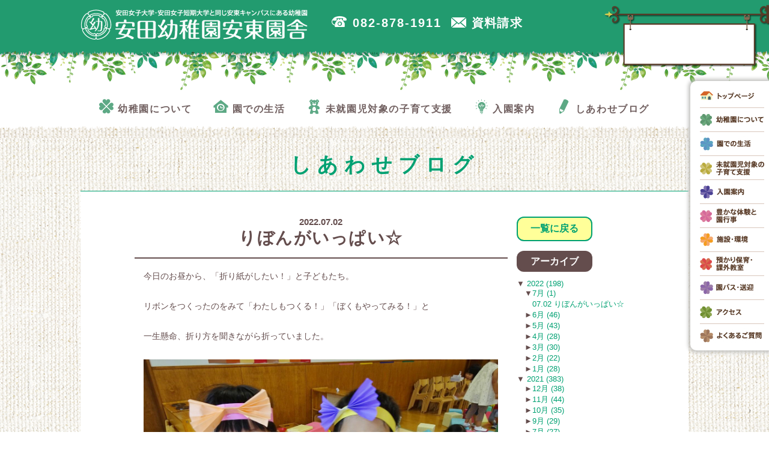

--- FILE ---
content_type: text/html
request_url: https://www.yasuda-u.ac.jp/uk/15702.html
body_size: 51798
content:

<!DOCTYPE html>
<html lang="ja" class="no-js no-svg">
<head>
<meta charset="UTF-8">
<meta name="format-detection" content="telephone=no">
<meta http-equiv="X-UA-Compatible" content="IE=edge">

<link rel="stylesheet" href="https://www.yasuda-u.ac.jp/uk/wp-content/themes/custom/css/materialize.css" />
<link rel="stylesheet" href="https://www.yasuda-u.ac.jp/uk/wp-content/themes/custom/css/common.css" />
<link rel="stylesheet" href="https://www.yasuda-u.ac.jp/uk/wp-content/themes/custom/css/page.css"/>
<link rel="stylesheet" href="https://www.yasuda-u.ac.jp/uk/wp-content/themes/custom/css/print.css" media="print"/>
<link rel="stylesheet" href="https://www.yasuda-u.ac.jp/uk/wp-content/themes/custom/css/style.css" />
<link rel="stylesheet" href="https://www.yasuda-u.ac.jp/uk/wp-content/themes/custom/css/fotorama.css" />
<link href="https://fonts.googleapis.com/icon?family=Material+Icons" rel="stylesheet">
<script src="//ajax.googleapis.com/ajax/libs/jquery/3.1.1/jquery.min.js"></script>
<script src="https://www.yasuda-u.ac.jp/uk/wp-content/themes/custom/js/fotorama.js"></script>

<script>
$(function(){
    var ua = navigator.userAgent;
    if((ua.indexOf('iPhone') > 0) || ua.indexOf('iPod') > 0 || (ua.indexOf('Android') > 0 && ua.indexOf('Mobile') > 0)){
        $('head').prepend('<meta name="viewport" content="width=device-width, initial-scale=1">');
    } else {
        $('head').prepend('<meta name="viewport" content="width=1200">');
    } 
});
</script>


<script src="https://www.yasuda-u.ac.jp/uk/wp-content/themes/custom/js/run.js"></script>

<script>(function(html){html.className = html.className.replace(/\bno-js\b/,'js')})(document.documentElement);</script>
<title>りぼんがいっぱい☆ &#8211; 安田幼稚園安東園舎</title>
<meta name='robots' content='max-image-preview:large' />
<link rel='dns-prefetch' href='//s.w.org' />
<link rel="alternate" type="application/rss+xml" title="安田幼稚園安東園舎 &raquo; フィード" href="https://www.yasuda-u.ac.jp/uk/feed" />
<link rel="alternate" type="application/rss+xml" title="安田幼稚園安東園舎 &raquo; コメントフィード" href="https://www.yasuda-u.ac.jp/uk/comments/feed" />
<link rel="alternate" type="application/rss+xml" title="安田幼稚園安東園舎 &raquo; りぼんがいっぱい☆ のコメントのフィード" href="https://www.yasuda-u.ac.jp/uk/15702.html/feed" />
		<script type="text/javascript">
			window._wpemojiSettings = {"baseUrl":"https:\/\/s.w.org\/images\/core\/emoji\/13.0.1\/72x72\/","ext":".png","svgUrl":"https:\/\/s.w.org\/images\/core\/emoji\/13.0.1\/svg\/","svgExt":".svg","source":{"concatemoji":"http:\/\/yasudag.qcweb.jp\/uk_cms\/wp-includes\/js\/wp-emoji-release.min.js?ver=5.7.2"}};
			!function(e,a,t){var n,r,o,i=a.createElement("canvas"),p=i.getContext&&i.getContext("2d");function s(e,t){var a=String.fromCharCode;p.clearRect(0,0,i.width,i.height),p.fillText(a.apply(this,e),0,0);e=i.toDataURL();return p.clearRect(0,0,i.width,i.height),p.fillText(a.apply(this,t),0,0),e===i.toDataURL()}function c(e){var t=a.createElement("script");t.src=e,t.defer=t.type="text/javascript",a.getElementsByTagName("head")[0].appendChild(t)}for(o=Array("flag","emoji"),t.supports={everything:!0,everythingExceptFlag:!0},r=0;r<o.length;r++)t.supports[o[r]]=function(e){if(!p||!p.fillText)return!1;switch(p.textBaseline="top",p.font="600 32px Arial",e){case"flag":return s([127987,65039,8205,9895,65039],[127987,65039,8203,9895,65039])?!1:!s([55356,56826,55356,56819],[55356,56826,8203,55356,56819])&&!s([55356,57332,56128,56423,56128,56418,56128,56421,56128,56430,56128,56423,56128,56447],[55356,57332,8203,56128,56423,8203,56128,56418,8203,56128,56421,8203,56128,56430,8203,56128,56423,8203,56128,56447]);case"emoji":return!s([55357,56424,8205,55356,57212],[55357,56424,8203,55356,57212])}return!1}(o[r]),t.supports.everything=t.supports.everything&&t.supports[o[r]],"flag"!==o[r]&&(t.supports.everythingExceptFlag=t.supports.everythingExceptFlag&&t.supports[o[r]]);t.supports.everythingExceptFlag=t.supports.everythingExceptFlag&&!t.supports.flag,t.DOMReady=!1,t.readyCallback=function(){t.DOMReady=!0},t.supports.everything||(n=function(){t.readyCallback()},a.addEventListener?(a.addEventListener("DOMContentLoaded",n,!1),e.addEventListener("load",n,!1)):(e.attachEvent("onload",n),a.attachEvent("onreadystatechange",function(){"complete"===a.readyState&&t.readyCallback()})),(n=t.source||{}).concatemoji?c(n.concatemoji):n.wpemoji&&n.twemoji&&(c(n.twemoji),c(n.wpemoji)))}(window,document,window._wpemojiSettings);
		</script>
		<style type="text/css">
img.wp-smiley,
img.emoji {
	display: inline !important;
	border: none !important;
	box-shadow: none !important;
	height: 1em !important;
	width: 1em !important;
	margin: 0 .07em !important;
	vertical-align: -0.1em !important;
	background: none !important;
	padding: 0 !important;
}
</style>
	<link rel='stylesheet' id='wp-block-library-css'  href='https://www.yasuda-u.ac.jp/uk/wp-includes/css/dist/block-library/style.min.css?ver=5.7.2' type='text/css' media='all' />
<link rel='stylesheet' id='twentyseventeen-style-css'  href='https://www.yasuda-u.ac.jp/uk/wp-content/themes/custom/style.css?ver=5.7.2' type='text/css' media='all' />
<!--[if lt IE 9]>
<link rel='stylesheet' id='twentyseventeen-ie8-css'  href='https://www.yasuda-u.ac.jp/uk/wp-content/themes/custom/assets/css/ie8.css?ver=1.0' type='text/css' media='all' />
<![endif]-->
<!--[if lt IE 9]>
<script type='text/javascript' src='https://www.yasuda-u.ac.jp/uk/wp-content/themes/custom/assets/js/html5.js?ver=3.7.3' id='html5-js'></script>
<![endif]-->
<script type='text/javascript' src='https://www.yasuda-u.ac.jp/uk/wp-includes/js/jquery/jquery.min.js?ver=3.5.1' id='jquery-core-js'></script>
<script type='text/javascript' src='https://www.yasuda-u.ac.jp/uk/wp-includes/js/jquery/jquery-migrate.min.js?ver=3.3.2' id='jquery-migrate-js'></script>
<link rel="https://api.w.org/" href="https://www.yasuda-u.ac.jp/uk/wp-json/" /><link rel="alternate" type="application/json" href="https://www.yasuda-u.ac.jp/uk/wp-json/wp/v2/posts/15702" /><link rel="EditURI" type="application/rsd+xml" title="RSD" href="https://www.yasuda-u.ac.jp/uk/xmlrpc.php?rsd" />
<link rel="wlwmanifest" type="application/wlwmanifest+xml" href="https://www.yasuda-u.ac.jp/uk/wp-includes/wlwmanifest.xml" /> 
<meta name="generator" content="WordPress 5.7.2" />
<link rel="canonical" href="https://www.yasuda-u.ac.jp/uk/15702.html" />
<link rel='shortlink' href='https://www.yasuda-u.ac.jp/uk/?p=15702' />
<link rel="alternate" type="application/json+oembed" href="https://www.yasuda-u.ac.jp/uk/wp-json/oembed/1.0/embed?url=http%3A%2F%2Fyasudag.qcweb.jp%2Fuk_cms%2F15702.html" />
<link rel="alternate" type="text/xml+oembed" href="https://www.yasuda-u.ac.jp/uk/wp-json/oembed/1.0/embed?url=http%3A%2F%2Fyasudag.qcweb.jp%2Fuk_cms%2F15702.html&#038;format=xml" />
<link rel="pingback" href="https://www.yasuda-u.ac.jp/uk/xmlrpc.php">

<script>
  (function(i,s,o,g,r,a,m){i['GoogleAnalyticsObject']=r;i[r]=i[r]||function(){
  (i[r].q=i[r].q||[]).push(arguments)},i[r].l=1*new Date();a=s.createElement(o),
  m=s.getElementsByTagName(o)[0];a.async=1;a.src=g;m.parentNode.insertBefore(a,m)
  })(window,document,'script','https://www.google-analytics.com/analytics.js','ga');

  ga('create', 'UA-3098985-76', 'auto');
  ga('send', 'pageview');

</script>

</head>

<body class="%e3%82%8a%e3%81%bc%e3%82%93%e3%81%8c%e3%81%84%e3%81%a3%e3%81%b1%e3%81%84%e2%98%86 no-print">

<header>
  <div class="outline clearfix">
    <p id="logo"><a href="https://www.yasuda-u.ac.jp/uk/">広島市安佐南区の安田幼稚園安東園舎｜安田女子大学・安田女子短期大学と同じ安東キャンパスにある幼稚園</a></p>
    <ul id="contact-item">
      <li><span class="icon icon-tel"></span> <span>082-878-1911</span></li>
      <li><a href="https://business.form-mailer.jp/fms/c929c95a79206" target="_blank"><span class="icon icon-mail"></span> <span>資料請求</span></a></li>
    </ul>
    
    <ul class="sp">
      <li class="mobile-tel"><a href="tel:082-878-1911"><span class="icon icon-tel"></span></a></li>
    </ul>
    <a class="sp menu-trigger" href="#"><span></span><span></span><span></span></a>
  </div><!--.//outline--> 
</header>

<div id="tsuta">.</div>


<nav>
  <ul class="pc">
    <li><a href="https://www.yasuda-u.ac.jp/uk/about"><span class="icon icon-clover"></span><span> 幼稚園について</span></a></li>
    <li><a href="https://www.yasuda-u.ac.jp/uk/life"><span class="icon icon-clock"></span><span> 園での生活</span></a></li>
    <li><a href="https://www.yasuda-u.ac.jp/uk/support"><span class="icon icon-bear"></span><span> 未就園児対象の子育て支援</span></a></li>
    <li><a href="https://www.yasuda-u.ac.jp/uk/entry-guide"><span class="icon icon-light"></span><span> 入園案内</span></a></li>
    <li><a href="https://www.yasuda-u.ac.jp/uk/blog-archive"><span class="icon icon-pen"></span><span> しあわせブログ</span></a></li>
  </ul>
  <ul class="sp">
    <li><a href="https://www.yasuda-u.ac.jp/uk/blog-archive"><span class="icon icon-clover"></span><span> しあわせブログ</span></a></li>
    <li><a href="https://www.yasuda-u.ac.jp/uk/photo-album-archive"><span class="icon icon-clover"></span><span> フォトアルバム</span></a></li>
    <li><a href="https://www.yasuda-u.ac.jp/uk/about"><span class="icon icon-clover"></span><span> 幼稚園について</span></a></li>
    <li><a href="https://www.yasuda-u.ac.jp/uk/life"><span class="icon icon-clover"></span><span> 園での生活</span></a></li>
    <li><a href="https://www.yasuda-u.ac.jp/uk/support"><span class="icon icon-clover"></span><span> 未就園児対象の子育て支援</span></a></li>
    <li><a href="https://www.yasuda-u.ac.jp/uk/entry-guide"><span class="icon icon-clover"></span><span> 入園案内</span></a></li>
    <li><a href="https://www.yasuda-u.ac.jp/uk/event"><span class="icon icon-clover"></span><span> 豊かな体験と園行事</span></a></li>
    <li><a href="https://www.yasuda-u.ac.jp/uk/facility"><span class="icon icon-clover"></span><span> 施設・環境</span></a></li>
    <li><a href="https://www.yasuda-u.ac.jp/uk/childcare"><span class="icon icon-clover"></span><span> 預かり保育・課外教室</span></a></li>
    <li><a href="https://www.yasuda-u.ac.jp/uk/bus"><span class="icon icon-clover"></span><span> 園バス・送迎</span></a></li>
    <li><a href="https://www.yasuda-u.ac.jp/uk/access"><span class="icon icon-clover"></span><span> アクセス</span></a></li>
    <li><a href="https://www.yasuda-u.ac.jp/uk/faq"><span class="icon icon-clover"></span><span> よくあるご質問</span></a></li>
  </ul>
  <p class="sp">安田女子大学・安田女子短期大学と同じ<br class="br-sp">安東キャンパスにある幼稚園</p>
</nav>

<ul id="side-nav">
  <li><a href="http://yasudag.qcweb.jp/uk_cms"><img src="https://www.yasuda-u.ac.jp/uk/wp-content/themes/custom/images/common/side-nav0.jpg" width="107" height="25" alt="トップページ"></a></li>
  <li><a href="https://www.yasuda-u.ac.jp/uk/about"><img src="https://www.yasuda-u.ac.jp/uk/wp-content/themes/custom/images/common/side-nav1.jpg" width="107" height="25" alt="幼稚園について"></a></li>
  <li><a href="https://www.yasuda-u.ac.jp/uk/life"><img src="https://www.yasuda-u.ac.jp/uk/wp-content/themes/custom/images/common/side-nav2.jpg" width="107" height="25" alt="園での生活"></a></li>
  <li><a href="https://www.yasuda-u.ac.jp/uk/support"><img src="https://www.yasuda-u.ac.jp/uk/wp-content/themes/custom/images/common/side-nav3.jpg" width="107" height="25" alt="未就園児対象の子育て支援"></a></li>
  <li><a href="https://www.yasuda-u.ac.jp/uk/entry-guide"><img src="https://www.yasuda-u.ac.jp/uk/wp-content/themes/custom/images/common/side-nav4.jpg" width="107" height="25" alt="入園案内"></a></li>
  <li><a href="https://www.yasuda-u.ac.jp/uk/event"><img src="https://www.yasuda-u.ac.jp/uk/wp-content/themes/custom/images/common/side-nav5.jpg" width="107" height="25" alt="豊かな体験と園行事"></a></li>
  <li><a href="https://www.yasuda-u.ac.jp/uk/facility"><img src="https://www.yasuda-u.ac.jp/uk/wp-content/themes/custom/images/common/side-nav6.jpg" width="107" height="25" alt="施設・環境"></a></li>
  <li><a href="https://www.yasuda-u.ac.jp/uk/childcare"><img src="https://www.yasuda-u.ac.jp/uk/wp-content/themes/custom/images/common/side-nav7.jpg" width="107" height="25" alt="預かり保育・課外教室"></a></li>
  <li><a href="https://www.yasuda-u.ac.jp/uk/bus"><img src="https://www.yasuda-u.ac.jp/uk/wp-content/themes/custom/images/common/side-nav8.jpg" width="107" height="25" alt="園バス・送迎"></a></li>
  <li><a href="https://www.yasuda-u.ac.jp/uk/access"><img src="https://www.yasuda-u.ac.jp/uk/wp-content/themes/custom/images/common/side-nav9.jpg" width="107" height="25" alt="アクセス"></a></li>
  <li><a href="https://www.yasuda-u.ac.jp/uk/faq"><img src="https://www.yasuda-u.ac.jp/uk/wp-content/themes/custom/images/common/side-nav10.jpg" width="107" height="25" alt="よくあるご質問"></a></li>
</ul>

<div id="os-day">

	

</div>
<!--#//os-day-->

<div class="wrapper">

  <h1>しあわせブログ</h1>
  
  <div class="wrapper-inner blog">
  
  <div class="row">
  
    <div class="col s12 m9">
	      
      <p class="date">2022.07.02</p>
      <p class="catch">りぼんがいっぱい☆</p>
      
      <div class="article">
      
<p>今日のお昼から、「折り紙がしたい！」と子どもたち。</p>
<p>リボンをつくったのをみて「わたしもつくる！」「ぼくもやってみる！」と</p>
<p>一生懸命、折り方を聞きながら折っていました。</p>
<div id='gallery-1' class='gallery galleryid-15702 gallery-columns-1 gallery-size-full'><figure class='gallery-item'>
			<div class='gallery-icon landscape'>
				<img width="1280" height="960" src="https://www.yasuda-u.ac.jp/uk/wp-content/uploads/2022/07/DSC02720.jpg" class="attachment-full size-full" alt="" loading="lazy" sizes="100vw" />
			</div></figure>
		</div>

<p>折ったリボンを頭につけてみたり洋服につけてみたり、それを鏡で見てみたり・・・☆☆</p>
<div id='gallery-2' class='gallery galleryid-15702 gallery-columns-1 gallery-size-full'><figure class='gallery-item'>
			<div class='gallery-icon landscape'>
				<img width="1280" height="960" src="https://www.yasuda-u.ac.jp/uk/wp-content/uploads/2022/07/DSC02718.jpg" class="attachment-full size-full" alt="" loading="lazy" sizes="100vw" />
			</div></figure><figure class='gallery-item'>
			<div class='gallery-icon landscape'>
				<img width="1280" height="960" src="https://www.yasuda-u.ac.jp/uk/wp-content/uploads/2022/07/DSC02722.jpg" class="attachment-full size-full" alt="" loading="lazy" sizes="100vw" />
			</div></figure><figure class='gallery-item'>
			<div class='gallery-icon landscape'>
				<img width="1280" height="960" src="https://www.yasuda-u.ac.jp/uk/wp-content/uploads/2022/07/DSC02721.jpg" class="attachment-full size-full" alt="" loading="lazy" sizes="100vw" />
			</div></figure><figure class='gallery-item'>
			<div class='gallery-icon landscape'>
				<img width="1280" height="960" src="https://www.yasuda-u.ac.jp/uk/wp-content/uploads/2022/07/DSC02717.jpg" class="attachment-full size-full" alt="" loading="lazy" sizes="100vw" />
			</div></figure>
		</div>

<p>何個も何個もつくって大事そうに持ち帰っていました！！</p>
<p> </p>
      </div>
      
	  <div class="row paging"><div class="next col s12 m12">&nbsp;<br></div>
          <div class="next col s6 m6"><p class="left">
	           &nbsp;</p></div><div class="prev col s6 m6"><p class="right">&nbsp;
                   <!--  <a href="https://www.yasuda-u.ac.jp/uk/15647.html" rel="prev">田んぼに行ったよ！</a> --><a href="https://www.yasuda-u.ac.jp/uk/15647.html" rel="prev">前の記事へ ＞＞</a>                </p></div>
      </div>

      
        </div>
    
    
        <div class="sidebar col s12 m3 l2">
        <p class="blank-archive-btn"><a href="https://www.yasuda-u.ac.jp/uk/blog-archive">一覧に戻る</a></p>

        <p class="archive-head">アーカイブ</p><ul id="nh_collapsing" class="collapsing"><li class='year'><span class='sym'>&#x25BC;</span><a href='https://www.yasuda-u.ac.jp/uk/date/2022'>	2022&nbsp;(198)</a></li>
<ul>
<li class='month collapsing archives expand'><span title='click to collapse' class='collapsing archives collapse'><span class='sym'>&#x25BA;</span><a href='https://www.yasuda-u.ac.jp/uk/date/2022/7'>7月&nbsp;(1)
</a></span><ul class="items"><li class="item"><a href="https://www.yasuda-u.ac.jp/uk/15702.html">07.02 りぼんがいっぱい☆</a></li></ul></li>
<li class='month collapsing archives expand'><span title='click to collapse' class='collapsing archives collapse'><span class='sym'>&#x25BA;</span><a href='https://www.yasuda-u.ac.jp/uk/date/2022/6'>6月&nbsp;(46)
</a></span><ul class="items"><li class="item"><a href="https://www.yasuda-u.ac.jp/uk/15647.html">06.30 田んぼに行ったよ！</a></li><li class="item"><a href="https://www.yasuda-u.ac.jp/uk/15688.html">06.30 ザリガニを描いたよ！</a></li><li class="item"><a href="https://www.yasuda-u.ac.jp/uk/15687.html">06.30 織姫様と彦星様がであえますように♡</a></li><li class="item"><a href="https://www.yasuda-u.ac.jp/uk/15648.html">06.30 おもちゃまつり♪（年長）</a></li><li class="item"><a href="https://www.yasuda-u.ac.jp/uk/15636.html">06.28 水遊びの準備</a></li><li class="item"><a href="https://www.yasuda-u.ac.jp/uk/15629.html">06.28 みずあそび♡</a></li><li class="item"><a href="https://www.yasuda-u.ac.jp/uk/15614.html">06.27 ぼくたちもできるよ！</a></li><li class="item"><a href="https://www.yasuda-u.ac.jp/uk/15619.html">06.27 英語参観日（年長）</a></li><li class="item"><a href="https://www.yasuda-u.ac.jp/uk/15626.html">06.27 汗の拭き方教室</a></li><li class="item"><a href="https://www.yasuda-u.ac.jp/uk/15599.html">06.24 お皿が完成しました♪</a></li><li class="item"><a href="https://www.yasuda-u.ac.jp/uk/15572.html">06.23 綺麗な模様♡</a></li><li class="item"><a href="https://www.yasuda-u.ac.jp/uk/15583.html">06.23 ざりがにつりたいなー</a></li><li class="item"><a href="https://www.yasuda-u.ac.jp/uk/15591.html">06.23 気持ちいい！</a></li><li class="item"><a href="https://www.yasuda-u.ac.jp/uk/15559.html">06.22 みーつけた！！</a></li><li class="item"><a href="https://www.yasuda-u.ac.jp/uk/15552.html">06.22 へんしん！！！</a></li><li class="item"><a href="https://www.yasuda-u.ac.jp/uk/15523.html">06.22 １・２・３・・・・１０。はい交代ね♡</a></li><li class="item"><a href="https://www.yasuda-u.ac.jp/uk/15547.html">06.22 避難訓練（不審者が来た！）</a></li><li class="item"><a href="https://www.yasuda-u.ac.jp/uk/15505.html">06.20 けんちゃん先生のお話タイム♪</a></li><li class="item"><a href="https://www.yasuda-u.ac.jp/uk/15504.html">06.20 けん玉教室</a></li><li class="item"><a href="https://www.yasuda-u.ac.jp/uk/15496.html">06.17 じゃがいもほり♪</a></li><li class="item"><a href="https://www.yasuda-u.ac.jp/uk/15485.html">06.17 じゃがいもほったよ！！</a></li><li class="item"><a href="https://www.yasuda-u.ac.jp/uk/15478.html">06.17 ん？なに？</a></li><li class="item"><a href="https://www.yasuda-u.ac.jp/uk/15451.html">06.15 カラフルかたつむり♪</a></li><li class="item"><a href="https://www.yasuda-u.ac.jp/uk/15459.html">06.15 いえーい！</a></li><li class="item"><a href="https://www.yasuda-u.ac.jp/uk/15471.html">06.15 お手伝いするよ♡</a></li><li class="item"><a href="https://www.yasuda-u.ac.jp/uk/15442.html">06.14 おかえりなさい♡</a></li><li class="item"><a href="https://www.yasuda-u.ac.jp/uk/15426.html">06.14 オシャレな傘♡</a></li><li class="item"><a href="https://www.yasuda-u.ac.jp/uk/15441.html">06.14 友達と一緒に❤</a></li><li class="item"><a href="https://www.yasuda-u.ac.jp/uk/15388.html">06.14 しゃぼんだまとんだ～♪</a></li><li class="item"><a href="https://www.yasuda-u.ac.jp/uk/15390.html">06.14 探索道＆芝滑り＆アスレチック！！</a></li><li class="item"><a href="https://www.yasuda-u.ac.jp/uk/15379.html">06.13 ここまで登れる？？</a></li><li class="item"><a href="https://www.yasuda-u.ac.jp/uk/15357.html">06.10 なにができるかな！？</a></li><li class="item"><a href="https://www.yasuda-u.ac.jp/uk/15334.html">06.09 お皿に絵を描いたよ♪</a></li><li class="item"><a href="https://www.yasuda-u.ac.jp/uk/15317.html">06.09 明日はカレーパーティー♡</a></li><li class="item"><a href="https://www.yasuda-u.ac.jp/uk/15318.html">06.09 初めてのサッカー!(^^)!</a></li><li class="item"><a href="https://www.yasuda-u.ac.jp/uk/15306.html">06.09 キャンディーやさん♡</a></li><li class="item"><a href="https://www.yasuda-u.ac.jp/uk/15284.html">06.07 砂場で遊ぼう！！</a></li><li class="item"><a href="https://www.yasuda-u.ac.jp/uk/15296.html">06.07 歯科検診</a></li><li class="item"><a href="https://www.yasuda-u.ac.jp/uk/15275.html">06.07 いろいろへんしん！</a></li><li class="item"><a href="https://www.yasuda-u.ac.jp/uk/15270.html">06.07 かたつむりができたよ！！</a></li><li class="item"><a href="https://www.yasuda-u.ac.jp/uk/15262.html">06.04 子育て講演会</a></li><li class="item"><a href="https://www.yasuda-u.ac.jp/uk/15254.html">06.03 じゃがいもほり！</a></li><li class="item"><a href="https://www.yasuda-u.ac.jp/uk/15234.html">06.02 いっぱい外で遊んだよ！</a></li><li class="item"><a href="https://www.yasuda-u.ac.jp/uk/15240.html">06.02 かたつむり🐌</a></li><li class="item"><a href="https://www.yasuda-u.ac.jp/uk/15217.html">06.01 あかちゃんトマト(^^♪</a></li><li class="item"><a href="https://www.yasuda-u.ac.jp/uk/15225.html">06.01 動物園へ連れて行ってあげるよ！</a></li></ul></li>
<li class='month collapsing archives expand'><span title='click to collapse' class='collapsing archives collapse'><span class='sym'>&#x25BA;</span><a href='https://www.yasuda-u.ac.jp/uk/date/2022/5'>5月&nbsp;(43)
</a></span><ul class="items"><li class="item"><a href="https://www.yasuda-u.ac.jp/uk/15201.html">05.31 初めての収穫！！</a></li><li class="item"><a href="https://www.yasuda-u.ac.jp/uk/15177.html">05.30 ドン・じゃんけん！！</a></li><li class="item"><a href="https://www.yasuda-u.ac.jp/uk/15191.html">05.30 いろいろ大変身！！</a></li><li class="item"><a href="https://www.yasuda-u.ac.jp/uk/15195.html">05.30 おひっこし～♪</a></li><li class="item"><a href="https://www.yasuda-u.ac.jp/uk/15131.html">05.26 木の上にカエル！？</a></li><li class="item"><a href="https://www.yasuda-u.ac.jp/uk/15129.html">05.26 げんきでね～！</a></li><li class="item"><a href="https://www.yasuda-u.ac.jp/uk/15128.html">05.26 新しい仲間</a></li><li class="item"><a href="https://www.yasuda-u.ac.jp/uk/15126.html">05.26 オシャレな自分♡</a></li><li class="item"><a href="https://www.yasuda-u.ac.jp/uk/15090.html">05.25 5月の誕生会♡</a></li><li class="item"><a href="https://www.yasuda-u.ac.jp/uk/15062.html">05.25 おまかせください♡</a></li><li class="item"><a href="https://www.yasuda-u.ac.jp/uk/15065.html">05.25 大きくなってるよ！</a></li><li class="item"><a href="https://www.yasuda-u.ac.jp/uk/15059.html">05.25 オシャレな洋服ができたね♡</a></li><li class="item"><a href="https://www.yasuda-u.ac.jp/uk/15081.html">05.25 どろどろ～　きもちいい～</a></li><li class="item"><a href="https://www.yasuda-u.ac.jp/uk/15040.html">05.23 とんでいけ～</a></li><li class="item"><a href="https://www.yasuda-u.ac.jp/uk/15038.html">05.23 バスの避難訓練</a></li><li class="item"><a href="https://www.yasuda-u.ac.jp/uk/15023.html">05.23 探索道へ行ったよ！</a></li><li class="item"><a href="https://www.yasuda-u.ac.jp/uk/15010.html">05.20 おだんご工場</a></li><li class="item"><a href="https://www.yasuda-u.ac.jp/uk/15002.html">05.19 だんごむしみーつけた！！</a></li><li class="item"><a href="https://www.yasuda-u.ac.jp/uk/14974.html">05.19 「キャップもってきたよ！」</a></li><li class="item"><a href="https://www.yasuda-u.ac.jp/uk/14957.html">05.19 ザリガニと勝負！！</a></li><li class="item"><a href="https://www.yasuda-u.ac.jp/uk/14943.html">05.18 初めての芝滑り♪</a></li><li class="item"><a href="https://www.yasuda-u.ac.jp/uk/14936.html">05.17 大きくなあれ♡</a></li><li class="item"><a href="https://www.yasuda-u.ac.jp/uk/14918.html">05.17 畑に行ったよ！</a></li><li class="item"><a href="https://www.yasuda-u.ac.jp/uk/14929.html">05.17 またきてねー！！</a></li><li class="item"><a href="https://www.yasuda-u.ac.jp/uk/14908.html">05.13 たいへんだー！</a></li><li class="item"><a href="https://www.yasuda-u.ac.jp/uk/14895.html">05.13 みんなでパパっと英語！</a></li><li class="item"><a href="https://www.yasuda-u.ac.jp/uk/14894.html">05.13 親子で苗植え♡</a></li><li class="item"><a href="https://www.yasuda-u.ac.jp/uk/14864.html">05.12 野菜の苗を植えたよ！</a></li><li class="item"><a href="https://www.yasuda-u.ac.jp/uk/14862.html">05.12 お皿を作ったよ！</a></li><li class="item"><a href="https://www.yasuda-u.ac.jp/uk/14826.html">05.12 年長参観日</a></li><li class="item"><a href="https://www.yasuda-u.ac.jp/uk/14835.html">05.12 お子様プレートをつくったよ！</a></li><li class="item"><a href="https://www.yasuda-u.ac.jp/uk/14817.html">05.12 なにができるかな</a></li><li class="item"><a href="https://www.yasuda-u.ac.jp/uk/14789.html">05.10 「かして」「いいよ」</a></li><li class="item"><a href="https://www.yasuda-u.ac.jp/uk/14770.html">05.10 大成功！！</a></li><li class="item"><a href="https://www.yasuda-u.ac.jp/uk/14810.html">05.10 えいごであそぼう！！</a></li><li class="item"><a href="https://www.yasuda-u.ac.jp/uk/14769.html">05.10 初めての参観懇談</a></li><li class="item"><a href="https://www.yasuda-u.ac.jp/uk/14737.html">05.09 ありがとう♡</a></li><li class="item"><a href="https://www.yasuda-u.ac.jp/uk/14751.html">05.09 ちからもちだね～</a></li><li class="item"><a href="https://www.yasuda-u.ac.jp/uk/14756.html">05.09 うまれる？？</a></li><li class="item"><a href="https://www.yasuda-u.ac.jp/uk/14753.html">05.09 はさみを使って・・・♡</a></li><li class="item"><a href="https://www.yasuda-u.ac.jp/uk/14717.html">05.06 けんちゃんせんせいのおはなしタイム♪</a></li><li class="item"><a href="https://www.yasuda-u.ac.jp/uk/14709.html">05.06 スナップエンドウ収穫！</a></li><li class="item"><a href="https://www.yasuda-u.ac.jp/uk/14718.html">05.06 パパっと英語♪</a></li></ul></li>
<li class='month collapsing archives expand'><span title='click to collapse' class='collapsing archives collapse'><span class='sym'>&#x25BA;</span><a href='https://www.yasuda-u.ac.jp/uk/date/2022/4'>4月&nbsp;(28)
</a></span><ul class="items"><li class="item"><a href="https://www.yasuda-u.ac.jp/uk/14704.html">04.29 おかあさんくるかな？</a></li><li class="item"><a href="https://www.yasuda-u.ac.jp/uk/14666.html">04.28 砂場にいっぱい！！</a></li><li class="item"><a href="https://www.yasuda-u.ac.jp/uk/14668.html">04.28 スナップエンドウがあったよ！</a></li><li class="item"><a href="https://www.yasuda-u.ac.jp/uk/14672.html">04.28 バスごっこ(^^)</a></li><li class="item"><a href="https://www.yasuda-u.ac.jp/uk/14665.html">04.28 まっていたよ♡</a></li><li class="item"><a href="https://www.yasuda-u.ac.jp/uk/14642.html">04.28 カメラマンがいっぱい♡</a></li><li class="item"><a href="https://www.yasuda-u.ac.jp/uk/14656.html">04.28 初めての身体測定</a></li><li class="item"><a href="https://www.yasuda-u.ac.jp/uk/14613.html">04.26 生き物と友達♡</a></li><li class="item"><a href="https://www.yasuda-u.ac.jp/uk/14612.html">04.26 ぐるぐる～！</a></li><li class="item"><a href="https://www.yasuda-u.ac.jp/uk/14575.html">04.25 初めての英語教室(年中組）</a></li><li class="item"><a href="https://www.yasuda-u.ac.jp/uk/14586.html">04.25 園長先生と一緒❤</a></li><li class="item"><a href="https://www.yasuda-u.ac.jp/uk/14590.html">04.25 初めてのけん玉教室</a></li><li class="item"><a href="https://www.yasuda-u.ac.jp/uk/14599.html">04.25 新しいクラスでの英語教室♪（年長組）</a></li><li class="item"><a href="https://www.yasuda-u.ac.jp/uk/14541.html">04.22 水を運ぶよ～！！</a></li><li class="item"><a href="https://www.yasuda-u.ac.jp/uk/14530.html">04.22 園長先生のお話タイム</a></li><li class="item"><a href="https://www.yasuda-u.ac.jp/uk/14566.html">04.22 レンゲ畑に行ったよ♪</a></li><li class="item"><a href="https://www.yasuda-u.ac.jp/uk/14515.html">04.21 こいのぼり</a></li><li class="item"><a href="https://www.yasuda-u.ac.jp/uk/14501.html">04.20 探検をしたよ！</a></li><li class="item"><a href="https://www.yasuda-u.ac.jp/uk/14472.html">04.19 レンゲ畑に行ったよ</a></li><li class="item"><a href="https://www.yasuda-u.ac.jp/uk/14483.html">04.19 こいのぼりが泳いでる！</a></li><li class="item"><a href="https://www.yasuda-u.ac.jp/uk/14482.html">04.19 初めてのお弁当♡</a></li><li class="item"><a href="https://www.yasuda-u.ac.jp/uk/14440.html">04.14 ピースフラワープロジェクト</a></li><li class="item"><a href="https://www.yasuda-u.ac.jp/uk/14445.html">04.14 みーつけた！！</a></li><li class="item"><a href="https://www.yasuda-u.ac.jp/uk/14451.html">04.14 初めての雨の日・・・</a></li><li class="item"><a href="https://www.yasuda-u.ac.jp/uk/14427.html">04.12 学内散歩♪</a></li><li class="item"><a href="https://www.yasuda-u.ac.jp/uk/14419.html">04.12 初めての幼稚園</a></li><li class="item"><a href="https://www.yasuda-u.ac.jp/uk/14399.html">04.08 春のお散歩♪</a></li><li class="item"><a href="https://www.yasuda-u.ac.jp/uk/14406.html">04.08 始業式♪</a></li></ul></li>
<li class='month collapsing archives expand'><span title='click to collapse' class='collapsing archives collapse'><span class='sym'>&#x25BA;</span><a href='https://www.yasuda-u.ac.jp/uk/date/2022/3'>3月&nbsp;(30)
</a></span><ul class="items"><li class="item"><a href="https://www.yasuda-u.ac.jp/uk/14368.html">03.19 2021年度修了式</a></li><li class="item"><a href="https://www.yasuda-u.ac.jp/uk/14354.html">03.19 お引っ越し</a></li><li class="item"><a href="https://www.yasuda-u.ac.jp/uk/14347.html">03.18 おめでとう♡</a></li><li class="item"><a href="https://www.yasuda-u.ac.jp/uk/14326.html">03.17 贈り物♡</a></li><li class="item"><a href="https://www.yasuda-u.ac.jp/uk/14329.html">03.17 大掃除</a></li><li class="item"><a href="https://www.yasuda-u.ac.jp/uk/14322.html">03.17 卒園に向けて…</a></li><li class="item"><a href="https://www.yasuda-u.ac.jp/uk/14309.html">03.16 春を見つけたよ！</a></li><li class="item"><a href="https://www.yasuda-u.ac.jp/uk/14293.html">03.16 卒園までにもう一度やりたいこと（その３）</a></li><li class="item"><a href="https://www.yasuda-u.ac.jp/uk/14307.html">03.16 もうすぐ一年生！！</a></li><li class="item"><a href="https://www.yasuda-u.ac.jp/uk/14280.html">03.14 年中最後の英語教室！</a></li><li class="item"><a href="https://www.yasuda-u.ac.jp/uk/14272.html">03.14 砂場でできたよ！</a></li><li class="item"><a href="https://www.yasuda-u.ac.jp/uk/14220.html">03.11 卒園まであと少し・・・</a></li><li class="item"><a href="https://www.yasuda-u.ac.jp/uk/14222.html">03.11 素敵な自分を作ったよ♪</a></li><li class="item"><a href="https://www.yasuda-u.ac.jp/uk/14243.html">03.11 ピースフラワープロジェクト</a></li><li class="item"><a href="https://www.yasuda-u.ac.jp/uk/14241.html">03.11 おはなしタイム～♪</a></li><li class="item"><a href="https://www.yasuda-u.ac.jp/uk/14240.html">03.11 卒園までにもう一度やりたいこと。（その２）</a></li><li class="item"><a href="https://www.yasuda-u.ac.jp/uk/14230.html">03.11 卒園までにもう一度やりたいこと。（その１）</a></li><li class="item"><a href="https://www.yasuda-u.ac.jp/uk/14193.html">03.10 種芋を植えたよ！</a></li><li class="item"><a href="https://www.yasuda-u.ac.jp/uk/14205.html">03.10 最後のサッカー教室！！</a></li><li class="item"><a href="https://www.yasuda-u.ac.jp/uk/14159.html">03.08 お別れ会♡</a></li><li class="item"><a href="https://www.yasuda-u.ac.jp/uk/14135.html">03.07 楽しい時間を、ありがとうございました。</a></li><li class="item"><a href="https://www.yasuda-u.ac.jp/uk/14125.html">03.07 年少組、最後のサッカー教室！</a></li><li class="item"><a href="https://www.yasuda-u.ac.jp/uk/14110.html">03.04 腕を伸ばして…</a></li><li class="item"><a href="https://www.yasuda-u.ac.jp/uk/14086.html">03.03 きょうはたのしいひなまつり～♪</a></li><li class="item"><a href="https://www.yasuda-u.ac.jp/uk/14094.html">03.03 けん玉認定会</a></li><li class="item"><a href="https://www.yasuda-u.ac.jp/uk/14056.html">03.02 たくさんおせわになりました</a></li><li class="item"><a href="https://www.yasuda-u.ac.jp/uk/14076.html">03.02 お別れ会に向けて…</a></li><li class="item"><a href="https://www.yasuda-u.ac.jp/uk/14039.html">03.01 どんな友達がくるかな…♡</a></li><li class="item"><a href="https://www.yasuda-u.ac.jp/uk/14046.html">03.01 たまごクイズ♪</a></li><li class="item"><a href="https://www.yasuda-u.ac.jp/uk/14033.html">03.01 ぽかぽか陽気♡</a></li></ul></li>
<li class='month collapsing archives expand'><span title='click to collapse' class='collapsing archives collapse'><span class='sym'>&#x25BA;</span><a href='https://www.yasuda-u.ac.jp/uk/date/2022/2'>2月&nbsp;(22)
</a></span><ul class="items"><li class="item"><a href="https://www.yasuda-u.ac.jp/uk/14025.html">02.28 内緒で♡　part２</a></li><li class="item"><a href="https://www.yasuda-u.ac.jp/uk/13998.html">02.24 チャレンジ！！</a></li><li class="item"><a href="https://www.yasuda-u.ac.jp/uk/14007.html">02.24 もうすぐけん玉認定会！！</a></li><li class="item"><a href="https://www.yasuda-u.ac.jp/uk/14014.html">02.24 内緒で♡</a></li><li class="item"><a href="https://www.yasuda-u.ac.jp/uk/13959.html">02.21 もうすぐひなまつり♡</a></li><li class="item"><a href="https://www.yasuda-u.ac.jp/uk/13925.html">02.19 発表会！！</a></li><li class="item"><a href="https://www.yasuda-u.ac.jp/uk/13919.html">02.18 ジャンプ台を作る！</a></li><li class="item"><a href="https://www.yasuda-u.ac.jp/uk/13911.html">02.17 花育プロジェクト</a></li><li class="item"><a href="https://www.yasuda-u.ac.jp/uk/13903.html">02.16 オリンピック新聞</a></li><li class="item"><a href="https://www.yasuda-u.ac.jp/uk/13895.html">02.15 発表会の余韻…♪</a></li><li class="item"><a href="https://www.yasuda-u.ac.jp/uk/13888.html">02.15 お手紙つくってるよ♡</a></li><li class="item"><a href="https://www.yasuda-u.ac.jp/uk/13878.html">02.11 発表会</a></li><li class="item"><a href="https://www.yasuda-u.ac.jp/uk/13864.html">02.10 空へお願い</a></li><li class="item"><a href="https://www.yasuda-u.ac.jp/uk/13870.html">02.10 かわいいね♡</a></li><li class="item"><a href="https://www.yasuda-u.ac.jp/uk/13858.html">02.09 ピースフラワープロジェクト花育</a></li><li class="item"><a href="https://www.yasuda-u.ac.jp/uk/13854.html">02.09 もうすぐ発表会！！</a></li><li class="item"><a href="https://www.yasuda-u.ac.jp/uk/13844.html">02.05 よく降りますね…</a></li><li class="item"><a href="https://www.yasuda-u.ac.jp/uk/13839.html">02.04 ステージだとドキドキするね♡</a></li><li class="item"><a href="https://www.yasuda-u.ac.jp/uk/13811.html">02.04 鬼が来た！</a></li><li class="item"><a href="https://www.yasuda-u.ac.jp/uk/13806.html">02.02 ♪つばめ♪</a></li><li class="item"><a href="https://www.yasuda-u.ac.jp/uk/13793.html">02.01 発表会に向けて…part２</a></li><li class="item"><a href="https://www.yasuda-u.ac.jp/uk/13797.html">02.01 おににまけないぞ！！</a></li></ul></li>
<li class='month collapsing archives expand'><span title='click to collapse' class='collapsing archives collapse'><span class='sym'>&#x25BA;</span><a href='https://www.yasuda-u.ac.jp/uk/date/2022/1'>1月&nbsp;(28)
</a></span><ul class="items"><li class="item"><a href="https://www.yasuda-u.ac.jp/uk/13774.html">01.31 検定に向けて・・・</a></li><li class="item"><a href="https://www.yasuda-u.ac.jp/uk/13789.html">01.31 ドッジボールおもしろい！</a></li><li class="item"><a href="https://www.yasuda-u.ac.jp/uk/13769.html">01.28 発表会に向けて…。</a></li><li class="item"><a href="https://www.yasuda-u.ac.jp/uk/13765.html">01.27 まさかの！？</a></li><li class="item"><a href="https://www.yasuda-u.ac.jp/uk/13735.html">01.27 優しい年長さんのおかげで…♡</a></li><li class="item"><a href="https://www.yasuda-u.ac.jp/uk/13740.html">01.27 豆まきの準備</a></li><li class="item"><a href="https://www.yasuda-u.ac.jp/uk/13758.html">01.27 鬼のつづき</a></li><li class="item"><a href="https://www.yasuda-u.ac.jp/uk/13728.html">01.27 鬼！！</a></li><li class="item"><a href="https://www.yasuda-u.ac.jp/uk/13719.html">01.26 鬼退治にむけて</a></li><li class="item"><a href="https://www.yasuda-u.ac.jp/uk/13713.html">01.25 大きな山ができたー！</a></li><li class="item"><a href="https://www.yasuda-u.ac.jp/uk/13702.html">01.25 大根の葉っぱ♡</a></li><li class="item"><a href="https://www.yasuda-u.ac.jp/uk/13695.html">01.24 鬼からの手紙</a></li><li class="item"><a href="https://www.yasuda-u.ac.jp/uk/13685.html">01.21 107回目の創立記念日</a></li><li class="item"><a href="https://www.yasuda-u.ac.jp/uk/13677.html">01.20 なんのお話？先生たちの熱演！！</a></li><li class="item"><a href="https://www.yasuda-u.ac.jp/uk/13664.html">01.19 かげおくり♪</a></li><li class="item"><a href="https://www.yasuda-u.ac.jp/uk/13670.html">01.19 おみくじひいて！！</a></li><li class="item"><a href="https://www.yasuda-u.ac.jp/uk/13658.html">01.18 ゆびあみ</a></li><li class="item"><a href="https://www.yasuda-u.ac.jp/uk/13632.html">01.18 大きな大根！（年長組）</a></li><li class="item"><a href="https://www.yasuda-u.ac.jp/uk/13645.html">01.18 雲梯にチャレンジ！</a></li><li class="item"><a href="https://www.yasuda-u.ac.jp/uk/13608.html">01.14 ゆうびんでーす♪</a></li><li class="item"><a href="https://www.yasuda-u.ac.jp/uk/13607.html">01.14 安田の歴史を学びに行きました（年少・年長組）</a></li><li class="item"><a href="https://www.yasuda-u.ac.jp/uk/13591.html">01.13 安田の歴史を学びに行きました（年中組）</a></li><li class="item"><a href="https://www.yasuda-u.ac.jp/uk/13601.html">01.13 何になるのかな？？</a></li><li class="item"><a href="https://www.yasuda-u.ac.jp/uk/13575.html">01.12 正月遊び part2!（年少）</a></li><li class="item"><a href="https://www.yasuda-u.ac.jp/uk/13565.html">01.11 正月遊び（年少）</a></li><li class="item"><a href="https://www.yasuda-u.ac.jp/uk/13554.html">01.11 今日から３学期スタートです！</a></li><li class="item"><a href="https://www.yasuda-u.ac.jp/uk/13544.html">01.05 はねつき</a></li><li class="item"><a href="https://www.yasuda-u.ac.jp/uk/13531.html">01.04 たこあげ</a></li></ul></li>
</ul>
<li class='year'><span class='sym'>&#x25BC;</span><a href='https://www.yasuda-u.ac.jp/uk/date/2021'>	2021&nbsp;(383)</a></li>
<ul>
<li class='month collapsing archives expand'><span title='click to collapse' class='collapsing archives collapse'><span class='sym'>&#x25BA;</span><a href='https://www.yasuda-u.ac.jp/uk/date/2021/12'>12月&nbsp;(38)
</a></span><ul class="items"><li class="item"><a href="https://www.yasuda-u.ac.jp/uk/13529.html">12.24 メリークリスマス！！</a></li><li class="item"><a href="https://www.yasuda-u.ac.jp/uk/13509.html">12.23 いろいろなゲームをしたよ♪</a></li><li class="item"><a href="https://www.yasuda-u.ac.jp/uk/13488.html">12.20 終業式</a></li><li class="item"><a href="https://www.yasuda-u.ac.jp/uk/13486.html">12.20 みんなで大掃除♪</a></li><li class="item"><a href="https://www.yasuda-u.ac.jp/uk/13469.html">12.18 わーい！！雪だ！！</a></li><li class="item"><a href="https://www.yasuda-u.ac.jp/uk/13481.html">12.18 ぜひ…♡</a></li><li class="item"><a href="https://www.yasuda-u.ac.jp/uk/13465.html">12.17 サンタさんありがとう♡</a></li><li class="item"><a href="https://www.yasuda-u.ac.jp/uk/13458.html">12.17 ウインターコンサート♪</a></li><li class="item"><a href="https://www.yasuda-u.ac.jp/uk/13412.html">12.17 　○△☐みーつけた！</a></li><li class="item"><a href="https://www.yasuda-u.ac.jp/uk/13396.html">12.15 ハートのお辞儀♡</a></li><li class="item"><a href="https://www.yasuda-u.ac.jp/uk/13384.html">12.15 ウインターコンサートの準備♡</a></li><li class="item"><a href="https://www.yasuda-u.ac.jp/uk/13394.html">12.15 肩を寄せ合い…♡</a></li><li class="item"><a href="https://www.yasuda-u.ac.jp/uk/13367.html">12.15 マリオのサンドイッチだよ！</a></li><li class="item"><a href="https://www.yasuda-u.ac.jp/uk/13334.html">12.14 来年は寅年！第二弾！（年少）</a></li><li class="item"><a href="https://www.yasuda-u.ac.jp/uk/13314.html">12.14 くらりか（蔵前理科教室　ふしぎ　不思議）（年中組）</a></li><li class="item"><a href="https://www.yasuda-u.ac.jp/uk/13347.html">12.14 おもいよー！</a></li><li class="item"><a href="https://www.yasuda-u.ac.jp/uk/13276.html">12.09 大根ほり！！</a></li><li class="item"><a href="https://www.yasuda-u.ac.jp/uk/13291.html">12.09 大行列！！</a></li><li class="item"><a href="https://www.yasuda-u.ac.jp/uk/13292.html">12.09 おいしそう！！</a></li><li class="item"><a href="https://www.yasuda-u.ac.jp/uk/13301.html">12.09 来年は寅年！（年少）</a></li><li class="item"><a href="https://www.yasuda-u.ac.jp/uk/13263.html">12.08 毛糸で作ったオーナメント</a></li><li class="item"><a href="https://www.yasuda-u.ac.jp/uk/13260.html">12.08 コンサートしたよ♪</a></li><li class="item"><a href="https://www.yasuda-u.ac.jp/uk/13246.html">12.07 本気で勝負！</a></li><li class="item"><a href="https://www.yasuda-u.ac.jp/uk/13253.html">12.07 登り棒にチャレンジ！</a></li><li class="item"><a href="https://www.yasuda-u.ac.jp/uk/13225.html">12.06 すいぞくかんにいったよ</a></li><li class="item"><a href="https://www.yasuda-u.ac.jp/uk/13234.html">12.06 のびているね～</a></li><li class="item"><a href="https://www.yasuda-u.ac.jp/uk/13240.html">12.06 本番に向けて…♬</a></li><li class="item"><a href="https://www.yasuda-u.ac.jp/uk/13217.html">12.04 来年は寅年！（第2弾）</a></li><li class="item"><a href="https://www.yasuda-u.ac.jp/uk/13210.html">12.04 諦めない素敵な姿♡</a></li><li class="item"><a href="https://www.yasuda-u.ac.jp/uk/13186.html">12.03 ありがとう（感謝の気持ちを込めて）</a></li><li class="item"><a href="https://www.yasuda-u.ac.jp/uk/13184.html">12.03 おもちつき</a></li><li class="item"><a href="https://www.yasuda-u.ac.jp/uk/13156.html">12.02 キラキラ光るステンドグラス☆</a></li><li class="item"><a href="https://www.yasuda-u.ac.jp/uk/13137.html">12.02 手洗い指導</a></li><li class="item"><a href="https://www.yasuda-u.ac.jp/uk/13165.html">12.02 「おちてるおはなをください」</a></li><li class="item"><a href="https://www.yasuda-u.ac.jp/uk/13157.html">12.02 来年は寅年！！（年長）</a></li><li class="item"><a href="https://www.yasuda-u.ac.jp/uk/13090.html">12.01 精米の様子♡</a></li><li class="item"><a href="https://www.yasuda-u.ac.jp/uk/13085.html">12.01 ありがとうまつり</a></li><li class="item"><a href="https://www.yasuda-u.ac.jp/uk/13124.html">12.01 クリスマスツリー完成♡</a></li></ul></li>
<li class='month collapsing archives expand'><span title='click to collapse' class='collapsing archives collapse'><span class='sym'>&#x25BA;</span><a href='https://www.yasuda-u.ac.jp/uk/date/2021/11'>11月&nbsp;(44)
</a></span><ul class="items"><li class="item"><a href="https://www.yasuda-u.ac.jp/uk/13034.html">11.30 焼き芋パーティー♡第２弾</a></li><li class="item"><a href="https://www.yasuda-u.ac.jp/uk/13041.html">11.30 何ができるかな</a></li><li class="item"><a href="https://www.yasuda-u.ac.jp/uk/13016.html">11.29 焼き芋パーティー♡第1弾！</a></li><li class="item"><a href="https://www.yasuda-u.ac.jp/uk/12931.html">11.26 ありがとうのハグ♡</a></li><li class="item"><a href="https://www.yasuda-u.ac.jp/uk/12940.html">11.26 オータムコンサート</a></li><li class="item"><a href="https://www.yasuda-u.ac.jp/uk/12950.html">11.26 クリスマスツリーになったよ♪</a></li><li class="item"><a href="https://www.yasuda-u.ac.jp/uk/12959.html">11.26 クリスマスツリーが飾られました♪</a></li><li class="item"><a href="https://www.yasuda-u.ac.jp/uk/12943.html">11.26 勤労感謝の日にちなんで</a></li><li class="item"><a href="https://www.yasuda-u.ac.jp/uk/12944.html">11.26 いも洗い</a></li><li class="item"><a href="https://www.yasuda-u.ac.jp/uk/12995.html">11.26 ドッヂボール始まりました！！（年長）</a></li><li class="item"><a href="https://www.yasuda-u.ac.jp/uk/13001.html">11.26 うどん屋オープン！</a></li><li class="item"><a href="https://www.yasuda-u.ac.jp/uk/12994.html">11.26 いつもありがとうございます！！</a></li><li class="item"><a href="https://www.yasuda-u.ac.jp/uk/12904.html">11.24 コンサートにご招待♪</a></li><li class="item"><a href="https://www.yasuda-u.ac.jp/uk/12910.html">11.24 分散参観日（3回目）</a></li><li class="item"><a href="https://www.yasuda-u.ac.jp/uk/12924.html">11.24 ヒヤシンス☆（年長組）</a></li><li class="item"><a href="https://www.yasuda-u.ac.jp/uk/12885.html">11.22 楽しいね♡</a></li><li class="item"><a href="https://www.yasuda-u.ac.jp/uk/12894.html">11.22 いつもありがとうございます！</a></li><li class="item"><a href="https://www.yasuda-u.ac.jp/uk/12874.html">11.20 砂場がふわふわになったよ！</a></li><li class="item"><a href="https://www.yasuda-u.ac.jp/uk/12853.html">11.19 警察の方の話を聞きました！</a></li><li class="item"><a href="https://www.yasuda-u.ac.jp/uk/12866.html">11.19 こびとツリー</a></li><li class="item"><a href="https://www.yasuda-u.ac.jp/uk/12820.html">11.18 劇　鑑賞</a></li><li class="item"><a href="https://www.yasuda-u.ac.jp/uk/12821.html">11.18 …だれ？？</a></li><li class="item"><a href="https://www.yasuda-u.ac.jp/uk/12822.html">11.18 どんぐり家族の木</a></li><li class="item"><a href="https://www.yasuda-u.ac.jp/uk/12800.html">11.17 分散参観日（２日目）</a></li><li class="item"><a href="https://www.yasuda-u.ac.jp/uk/12799.html">11.17 いかがですか？♡(年少）</a></li><li class="item"><a href="https://www.yasuda-u.ac.jp/uk/12788.html">11.16 消防士さんに見守られながら…</a></li><li class="item"><a href="https://www.yasuda-u.ac.jp/uk/12741.html">11.15 自分で結べるよ！</a></li><li class="item"><a href="https://www.yasuda-u.ac.jp/uk/12748.html">11.15 お店やさん　オープン！！</a></li><li class="item"><a href="https://www.yasuda-u.ac.jp/uk/12735.html">11.15 いちご組さん　なかよくしてね♡</a></li><li class="item"><a href="https://www.yasuda-u.ac.jp/uk/12729.html">11.15 親子で星を見る会</a></li><li class="item"><a href="https://www.yasuda-u.ac.jp/uk/12724.html">11.12 コンサートに向けて…</a></li><li class="item"><a href="https://www.yasuda-u.ac.jp/uk/12716.html">11.12 くらりか（蔵前理科教室　ふしぎ　不思議）（年長組）</a></li><li class="item"><a href="https://www.yasuda-u.ac.jp/uk/12694.html">11.11 綺麗な花が咲きますように・・・♡</a></li><li class="item"><a href="https://www.yasuda-u.ac.jp/uk/12671.html">11.10 分散参観日（1日目）</a></li><li class="item"><a href="https://www.yasuda-u.ac.jp/uk/12668.html">11.10 おきゃくさん♡</a></li><li class="item"><a href="https://www.yasuda-u.ac.jp/uk/12653.html">11.09 警備員！！</a></li><li class="item"><a href="https://www.yasuda-u.ac.jp/uk/12665.html">11.09 お店屋さんの準備</a></li><li class="item"><a href="https://www.yasuda-u.ac.jp/uk/12640.html">11.08 お仕事。</a></li><li class="item"><a href="https://www.yasuda-u.ac.jp/uk/12648.html">11.08 来年を楽しみに…♪</a></li><li class="item"><a href="https://www.yasuda-u.ac.jp/uk/12629.html">11.06 どんぐりむし・・・</a></li><li class="item"><a href="https://www.yasuda-u.ac.jp/uk/12616.html">11.05 いちご組さんへ・・・♡</a></li><li class="item"><a href="https://www.yasuda-u.ac.jp/uk/12606.html">11.05 土だんご作り</a></li><li class="item"><a href="https://www.yasuda-u.ac.jp/uk/12579.html">11.02 からだを動かすのって楽しいね♡</a></li><li class="item"><a href="https://www.yasuda-u.ac.jp/uk/12598.html">11.02 秋見つけとリング図鑑</a></li></ul></li>
<li class='month collapsing archives expand'><span title='click to collapse' class='collapsing archives collapse'><span class='sym'>&#x25BA;</span><a href='https://www.yasuda-u.ac.jp/uk/date/2021/10'>10月&nbsp;(35)
</a></span><ul class="items"><li class="item"><a href="https://www.yasuda-u.ac.jp/uk/12575.html">10.30 職員研修</a></li><li class="item"><a href="https://www.yasuda-u.ac.jp/uk/12527.html">10.29 芋ほり♡頑張りました！！</a></li><li class="item"><a href="https://www.yasuda-u.ac.jp/uk/12545.html">10.29 手伝ってくれてありがとう♡</a></li><li class="item"><a href="https://www.yasuda-u.ac.jp/uk/12544.html">10.29 ハロウインパーティー</a></li><li class="item"><a href="https://www.yasuda-u.ac.jp/uk/12514.html">10.28 新しい画材で絵を描いたよ！（年長組）</a></li><li class="item"><a href="https://www.yasuda-u.ac.jp/uk/12488.html">10.28 Trick or Treat！！</a></li><li class="item"><a href="https://www.yasuda-u.ac.jp/uk/12509.html">10.28 チャレンジ！！</a></li><li class="item"><a href="https://www.yasuda-u.ac.jp/uk/12481.html">10.27 動物に変身！（年少組）～続き～</a></li><li class="item"><a href="https://www.yasuda-u.ac.jp/uk/12477.html">10.27 サッカー運動遊び教室の後は・・・（年長組）</a></li><li class="item"><a href="https://www.yasuda-u.ac.jp/uk/12466.html">10.27 さつまいもほり（年少組）</a></li><li class="item"><a href="https://www.yasuda-u.ac.jp/uk/12441.html">10.26 どんぐりの大収穫！</a></li><li class="item"><a href="https://www.yasuda-u.ac.jp/uk/12447.html">10.26 お誕生日おめでとう♪キラキラパワーバッジ♡</a></li><li class="item"><a href="https://www.yasuda-u.ac.jp/uk/12448.html">10.26 芝滑り！</a></li><li class="item"><a href="https://www.yasuda-u.ac.jp/uk/12415.html">10.26 ハッピー　ハロウィン！</a></li><li class="item"><a href="https://www.yasuda-u.ac.jp/uk/12422.html">10.26 動物に変身！(年少組）</a></li><li class="item"><a href="https://www.yasuda-u.ac.jp/uk/12416.html">10.26 けん玉がんばっています！（年長組）</a></li><li class="item"><a href="https://www.yasuda-u.ac.jp/uk/12385.html">10.22 動物園に行ったよ♪</a></li><li class="item"><a href="https://www.yasuda-u.ac.jp/uk/12365.html">10.22 ”こどもまつりプチ”　開催！</a></li><li class="item"><a href="https://www.yasuda-u.ac.jp/uk/12358.html">10.20 何になるのかな？</a></li><li class="item"><a href="https://www.yasuda-u.ac.jp/uk/12346.html">10.19 広いグランウンドで…</a></li><li class="item"><a href="https://www.yasuda-u.ac.jp/uk/12330.html">10.19 脱穀しました！！</a></li><li class="item"><a href="https://www.yasuda-u.ac.jp/uk/12324.html">10.16 明日は運動会！！</a></li><li class="item"><a href="https://www.yasuda-u.ac.jp/uk/12296.html">10.15 土団子作り！！</a></li><li class="item"><a href="https://www.yasuda-u.ac.jp/uk/12297.html">10.15 美味しそうでしょ？♡</a></li><li class="item"><a href="https://www.yasuda-u.ac.jp/uk/12321.html">10.15 ザリガニと格闘！</a></li><li class="item"><a href="https://www.yasuda-u.ac.jp/uk/12283.html">10.14 がんばるぞ！！</a></li><li class="item"><a href="https://www.yasuda-u.ac.jp/uk/12267.html">10.13 オオバコずもう</a></li><li class="item"><a href="https://www.yasuda-u.ac.jp/uk/12261.html">10.12 Trick or Treat！！</a></li><li class="item"><a href="https://www.yasuda-u.ac.jp/uk/12248.html">10.12 「うーばーいーつです！！」</a></li><li class="item"><a href="https://www.yasuda-u.ac.jp/uk/12234.html">10.11 運動会の練習頑張ってます！！</a></li><li class="item"><a href="https://www.yasuda-u.ac.jp/uk/12213.html">10.07 カブトムシ・クワガタ登場！！</a></li><li class="item"><a href="https://www.yasuda-u.ac.jp/uk/12229.html">10.07 避難訓練（不審者侵入想定）</a></li><li class="item"><a href="https://www.yasuda-u.ac.jp/uk/12205.html">10.05 グラウンドで練習！！</a></li><li class="item"><a href="https://www.yasuda-u.ac.jp/uk/12199.html">10.04 ひろーいグラウンドでかけっこ！！</a></li><li class="item"><a href="https://www.yasuda-u.ac.jp/uk/12188.html">10.02 シンクロ！</a></li></ul></li>
<li class='month collapsing archives expand'><span title='click to collapse' class='collapsing archives collapse'><span class='sym'>&#x25BA;</span><a href='https://www.yasuda-u.ac.jp/uk/date/2021/9'>9月&nbsp;(29)
</a></span><ul class="items"><li class="item"><a href="https://www.yasuda-u.ac.jp/uk/12171.html">09.30 週一回の楽しみな時間…♡</a></li><li class="item"><a href="https://www.yasuda-u.ac.jp/uk/12159.html">09.29 かわいいおばけ！</a></li><li class="item"><a href="https://www.yasuda-u.ac.jp/uk/12153.html">09.28 栗ひろい（年長組）</a></li><li class="item"><a href="https://www.yasuda-u.ac.jp/uk/12146.html">09.28 稲刈りをしたよ！</a></li><li class="item"><a href="https://www.yasuda-u.ac.jp/uk/12104.html">09.26 第４０回安田子どもまつり</a></li><li class="item"><a href="https://www.yasuda-u.ac.jp/uk/12091.html">09.25 どんぐり　みーつけたその２（年長組）</a></li><li class="item"><a href="https://www.yasuda-u.ac.jp/uk/12080.html">09.25 明日、楽しみだね♪</a></li><li class="item"><a href="https://www.yasuda-u.ac.jp/uk/12081.html">09.25 「いつもありがとうございます！」</a></li><li class="item"><a href="https://www.yasuda-u.ac.jp/uk/12047.html">09.24 お土産…！？</a></li><li class="item"><a href="https://www.yasuda-u.ac.jp/uk/12044.html">09.24 どんぐり　みーつけた♪</a></li><li class="item"><a href="https://www.yasuda-u.ac.jp/uk/12029.html">09.22 全員で…♪</a></li><li class="item"><a href="https://www.yasuda-u.ac.jp/uk/12034.html">09.22 最後の仕上げ（年長組）</a></li><li class="item"><a href="https://www.yasuda-u.ac.jp/uk/12010.html">09.21 よーい　どん！</a></li><li class="item"><a href="https://www.yasuda-u.ac.jp/uk/12019.html">09.21 リレーが盛り上がっています！！</a></li><li class="item"><a href="https://www.yasuda-u.ac.jp/uk/12001.html">09.18 自然物を使って…</a></li><li class="item"><a href="https://www.yasuda-u.ac.jp/uk/11984.html">09.16 気持ちいい～♡</a></li><li class="item"><a href="https://www.yasuda-u.ac.jp/uk/11985.html">09.16 お姉さま先生ありがとう♡（年少組）</a></li><li class="item"><a href="https://www.yasuda-u.ac.jp/uk/11976.html">09.14 気持ちいいね♡（年少組）</a></li><li class="item"><a href="https://www.yasuda-u.ac.jp/uk/11969.html">09.14 何ができるかな？</a></li><li class="item"><a href="https://www.yasuda-u.ac.jp/uk/11950.html">09.10 ごめんねっていわなくちゃ！（年少）</a></li><li class="item"><a href="https://www.yasuda-u.ac.jp/uk/11956.html">09.10 サッカー運動遊び教室（年中）</a></li><li class="item"><a href="https://www.yasuda-u.ac.jp/uk/11943.html">09.08 リレーが始まりました！（年長組）</a></li><li class="item"><a href="https://www.yasuda-u.ac.jp/uk/11932.html">09.07 初めてのおそろい弁当♡（年少）</a></li><li class="item"><a href="https://www.yasuda-u.ac.jp/uk/11923.html">09.03 どこまで高くなるかな！？(年長）</a></li><li class="item"><a href="https://www.yasuda-u.ac.jp/uk/11915.html">09.03 自分たちの動画を観ました！(年中組）</a></li><li class="item"><a href="https://www.yasuda-u.ac.jp/uk/11908.html">09.02 大学の図書館に絵本を返しに行きました（年長組）</a></li><li class="item"><a href="https://www.yasuda-u.ac.jp/uk/11899.html">09.02 美味しそうでしょ♪</a></li><li class="item"><a href="https://www.yasuda-u.ac.jp/uk/11888.html">09.01 始業式</a></li><li class="item"><a href="https://www.yasuda-u.ac.jp/uk/11887.html">09.01 ひまわり咲いたよ！！</a></li></ul></li>
<li class='month collapsing archives expand'><span title='click to collapse' class='collapsing archives collapse'><span class='sym'>&#x25BA;</span><a href='https://www.yasuda-u.ac.jp/uk/date/2021/7'>7月&nbsp;(27)
</a></span><ul class="items"><li class="item"><a href="https://www.yasuda-u.ac.jp/uk/11868.html">07.28 同窓会（卒園児）</a></li><li class="item"><a href="https://www.yasuda-u.ac.jp/uk/11840.html">07.22 エンジョイ・サマー・デイズ（２日目）</a></li><li class="item"><a href="https://www.yasuda-u.ac.jp/uk/11826.html">07.21 エンジョイ・サマー・デイズ！（1日目）</a></li><li class="item"><a href="https://www.yasuda-u.ac.jp/uk/11819.html">07.21 今日で１学期が終わりました</a></li><li class="item"><a href="https://www.yasuda-u.ac.jp/uk/11807.html">07.20 大掃除！</a></li><li class="item"><a href="https://www.yasuda-u.ac.jp/uk/11794.html">07.17 なつまつりがたのしみ♡</a></li><li class="item"><a href="https://www.yasuda-u.ac.jp/uk/11804.html">07.17 けん玉教室（年長）</a></li><li class="item"><a href="https://www.yasuda-u.ac.jp/uk/11782.html">07.16 しょうがっこうからのおくりもの（年長）</a></li><li class="item"><a href="https://www.yasuda-u.ac.jp/uk/11758.html">07.15 マジックショー</a></li><li class="item"><a href="https://www.yasuda-u.ac.jp/uk/11772.html">07.15 上手に作れるかな？</a></li><li class="item"><a href="https://www.yasuda-u.ac.jp/uk/11770.html">07.15 発表しました！</a></li><li class="item"><a href="https://www.yasuda-u.ac.jp/uk/11734.html">07.14 ♪やすだおんど♪</a></li><li class="item"><a href="https://www.yasuda-u.ac.jp/uk/11746.html">07.14 おしゃれな洋服</a></li><li class="item"><a href="https://www.yasuda-u.ac.jp/uk/11715.html">07.13 何をしているのかな？（年長）</a></li><li class="item"><a href="https://www.yasuda-u.ac.jp/uk/11701.html">07.13 年中サッカー参観日</a></li><li class="item"><a href="https://www.yasuda-u.ac.jp/uk/11686.html">07.12 あわあわでお洗濯♡</a></li><li class="item"><a href="https://www.yasuda-u.ac.jp/uk/11668.html">07.07 何をしているでしょうか？</a></li><li class="item"><a href="https://www.yasuda-u.ac.jp/uk/11663.html">07.07 ぞう組参観日</a></li><li class="item"><a href="https://www.yasuda-u.ac.jp/uk/11675.html">07.07 七夕会☆彡</a></li><li class="item"><a href="https://www.yasuda-u.ac.jp/uk/11637.html">07.06 ビー玉コロコロ（年中）</a></li><li class="item"><a href="https://www.yasuda-u.ac.jp/uk/11627.html">07.06 どろどろ　きもちいい～♡</a></li><li class="item"><a href="https://www.yasuda-u.ac.jp/uk/11649.html">07.06 青空美術館　その２(年長組）</a></li><li class="item"><a href="https://www.yasuda-u.ac.jp/uk/11615.html">07.05 はじまりました！</a></li><li class="item"><a href="https://www.yasuda-u.ac.jp/uk/11616.html">07.05 芝滑りで…</a></li><li class="item"><a href="https://www.yasuda-u.ac.jp/uk/11589.html">07.02 もう少しで七夕♪</a></li><li class="item"><a href="https://www.yasuda-u.ac.jp/uk/11603.html">07.02 みんなでおめでとう♡</a></li><li class="item"><a href="https://www.yasuda-u.ac.jp/uk/11576.html">07.01 にじいろのさかな♡</a></li></ul></li>
<li class='month collapsing archives expand'><span title='click to collapse' class='collapsing archives collapse'><span class='sym'>&#x25BA;</span><a href='https://www.yasuda-u.ac.jp/uk/date/2021/6'>6月&nbsp;(52)
</a></span><ul class="items"><li class="item"><a href="https://www.yasuda-u.ac.jp/uk/11563.html">06.30 青空美術館（年長組）</a></li><li class="item"><a href="https://www.yasuda-u.ac.jp/uk/11537.html">06.30 虫探し♡</a></li><li class="item"><a href="https://www.yasuda-u.ac.jp/uk/11534.html">06.30 何になるかな？</a></li><li class="item"><a href="https://www.yasuda-u.ac.jp/uk/11556.html">06.30 年少参観日</a></li><li class="item"><a href="https://www.yasuda-u.ac.jp/uk/11522.html">06.29 芝滑り　達人現る！</a></li><li class="item"><a href="https://www.yasuda-u.ac.jp/uk/11527.html">06.29 モリアオガエル！！</a></li><li class="item"><a href="https://www.yasuda-u.ac.jp/uk/11480.html">06.28 年長参観日（英語）</a></li><li class="item"><a href="https://www.yasuda-u.ac.jp/uk/11502.html">06.28 バス避難訓練</a></li><li class="item"><a href="https://www.yasuda-u.ac.jp/uk/11500.html">06.28 ロープ登りに挑戦！</a></li><li class="item"><a href="https://www.yasuda-u.ac.jp/uk/11452.html">06.25 にじいろのさかなをかこう！①</a></li><li class="item"><a href="https://www.yasuda-u.ac.jp/uk/11470.html">06.25 にじいろのさかなをかこう！②</a></li><li class="item"><a href="https://www.yasuda-u.ac.jp/uk/11453.html">06.25 保育科２年生の学生さんが来てくれました♪</a></li><li class="item"><a href="https://www.yasuda-u.ac.jp/uk/11442.html">06.23 不審者避難訓練！</a></li><li class="item"><a href="https://www.yasuda-u.ac.jp/uk/11435.html">06.22 電子黒板を使って・・・</a></li><li class="item"><a href="https://www.yasuda-u.ac.jp/uk/11408.html">06.21 探索道でロープのぼりに挑戦！！</a></li><li class="item"><a href="https://www.yasuda-u.ac.jp/uk/11424.html">06.21 気持ちよかったね♪（年少）</a></li><li class="item"><a href="https://www.yasuda-u.ac.jp/uk/11395.html">06.21 あめあがり・・・</a></li><li class="item"><a href="https://www.yasuda-u.ac.jp/uk/11401.html">06.19 昨日の紙皿は何になったかな？（年少）</a></li><li class="item"><a href="https://www.yasuda-u.ac.jp/uk/11375.html">06.18 何になるかな？（年少）</a></li><li class="item"><a href="https://www.yasuda-u.ac.jp/uk/11357.html">06.17 てるてるぼうずをかこう♪②</a></li><li class="item"><a href="https://www.yasuda-u.ac.jp/uk/11341.html">06.17 水遊び！！（年中組）</a></li><li class="item"><a href="https://www.yasuda-u.ac.jp/uk/11332.html">06.17 サツマイモの苗植えをしました（年長組）</a></li><li class="item"><a href="https://www.yasuda-u.ac.jp/uk/11308.html">06.16 雨でも楽しい遊び♡</a></li><li class="item"><a href="https://www.yasuda-u.ac.jp/uk/11309.html">06.16 てるてるぼうずをかこう♪①</a></li><li class="item"><a href="https://www.yasuda-u.ac.jp/uk/11297.html">06.15 よく見て描いたよ　その２（年長組）</a></li><li class="item"><a href="https://www.yasuda-u.ac.jp/uk/11284.html">06.15 よく見て描いたよ！その１（年長組）</a></li><li class="item"><a href="https://www.yasuda-u.ac.jp/uk/11279.html">06.15 あじさいのできあがり♡</a></li><li class="item"><a href="https://www.yasuda-u.ac.jp/uk/11271.html">06.15 田んぼに行ったよ♪</a></li><li class="item"><a href="https://www.yasuda-u.ac.jp/uk/11258.html">06.14 ねんど　こねこね♡</a></li><li class="item"><a href="https://www.yasuda-u.ac.jp/uk/11243.html">06.11 おおかみだ！</a></li><li class="item"><a href="https://www.yasuda-u.ac.jp/uk/11232.html">06.11 ザリガニの仲間が増えたよ♪</a></li><li class="item"><a href="https://www.yasuda-u.ac.jp/uk/11223.html">06.11 年下の友達のために…！！</a></li><li class="item"><a href="https://www.yasuda-u.ac.jp/uk/11215.html">06.10 腕時計を作ったよ♪</a></li><li class="item"><a href="https://www.yasuda-u.ac.jp/uk/11194.html">06.10 たのしーい♡</a></li><li class="item"><a href="https://www.yasuda-u.ac.jp/uk/11183.html">06.09 地震発生想定の避難訓練</a></li><li class="item"><a href="https://www.yasuda-u.ac.jp/uk/11136.html">06.08 涼しいね♡</a></li><li class="item"><a href="https://www.yasuda-u.ac.jp/uk/11137.html">06.08 楽しかったね♪（年少組）</a></li><li class="item"><a href="https://www.yasuda-u.ac.jp/uk/11135.html">06.08 かたつむりを作ったよ♪</a></li><li class="item"><a href="https://www.yasuda-u.ac.jp/uk/11111.html">06.07 じっと、我慢…。</a></li><li class="item"><a href="https://www.yasuda-u.ac.jp/uk/11125.html">06.07 じゃがいも堀り（年中）</a></li><li class="item"><a href="https://www.yasuda-u.ac.jp/uk/11106.html">06.05 大きくなってね♡</a></li><li class="item"><a href="https://www.yasuda-u.ac.jp/uk/11095.html">06.05 がんばりメーター！！</a></li><li class="item"><a href="https://www.yasuda-u.ac.jp/uk/11086.html">06.04 リニューアルオープン♪</a></li><li class="item"><a href="https://www.yasuda-u.ac.jp/uk/11078.html">06.04 皿つくり、その２(^^♪</a></li><li class="item"><a href="https://www.yasuda-u.ac.jp/uk/11066.html">06.04 初めてのサッカー運動遊び教室！（年少組）</a></li><li class="item"><a href="https://www.yasuda-u.ac.jp/uk/11060.html">06.03 歯科検診の前に・・・。</a></li><li class="item"><a href="https://www.yasuda-u.ac.jp/uk/11028.html">06.02 ちょっとだけ水・・・</a></li><li class="item"><a href="https://www.yasuda-u.ac.jp/uk/11045.html">06.02 田植えの絵を描きました☆</a></li><li class="item"><a href="https://www.yasuda-u.ac.jp/uk/11041.html">06.02 おいしいジュースをつくろう！</a></li><li class="item"><a href="https://www.yasuda-u.ac.jp/uk/10988.html">06.01 裸足で遊ぼう！！</a></li><li class="item"><a href="https://www.yasuda-u.ac.jp/uk/11005.html">06.01 「おおかみさ～ん」</a></li><li class="item"><a href="https://www.yasuda-u.ac.jp/uk/11011.html">06.01 じゃがいもほったよ！！</a></li></ul></li>
<li class='month collapsing archives expand'><span title='click to collapse' class='collapsing archives collapse'><span class='sym'>&#x25BA;</span><a href='https://www.yasuda-u.ac.jp/uk/date/2021/5'>5月&nbsp;(40)
</a></span><ul class="items"><li class="item"><a href="https://www.yasuda-u.ac.jp/uk/10979.html">05.31 たまねぎほり(年中）</a></li><li class="item"><a href="https://www.yasuda-u.ac.jp/uk/10973.html">05.29 職員研修</a></li><li class="item"><a href="https://www.yasuda-u.ac.jp/uk/10960.html">05.28 綺麗になったよ！</a></li><li class="item"><a href="https://www.yasuda-u.ac.jp/uk/10964.html">05.28 田植えをしたよ！！</a></li><li class="item"><a href="https://www.yasuda-u.ac.jp/uk/10942.html">05.27 友だちと一緒は楽しいね♪</a></li><li class="item"><a href="https://www.yasuda-u.ac.jp/uk/10954.html">05.27 大忙し・・・。</a></li><li class="item"><a href="https://www.yasuda-u.ac.jp/uk/10925.html">05.26 今日はうれしい５月の誕生会♪</a></li><li class="item"><a href="https://www.yasuda-u.ac.jp/uk/10899.html">05.25 「かざりつけしたよ！」</a></li><li class="item"><a href="https://www.yasuda-u.ac.jp/uk/10923.html">05.25 たまねぎほり・・・</a></li><li class="item"><a href="https://www.yasuda-u.ac.jp/uk/10893.html">05.25 ♪てんとうむし♪</a></li><li class="item"><a href="https://www.yasuda-u.ac.jp/uk/10885.html">05.21 丸と葉っぱで、できたよ！</a></li><li class="item"><a href="https://www.yasuda-u.ac.jp/uk/10873.html">05.21 オープンしたよ♪</a></li><li class="item"><a href="https://www.yasuda-u.ac.jp/uk/10864.html">05.21 泥田遊び</a></li><li class="item"><a href="https://www.yasuda-u.ac.jp/uk/10858.html">05.21 絵本の分類</a></li><li class="item"><a href="https://www.yasuda-u.ac.jp/uk/10846.html">05.20 甘いいちごになあれ♡</a></li><li class="item"><a href="https://www.yasuda-u.ac.jp/uk/10838.html">05.20 きれいな模様をつけよう！</a></li><li class="item"><a href="https://www.yasuda-u.ac.jp/uk/10837.html">05.20 サッカー運動遊び教室（年中）</a></li><li class="item"><a href="https://www.yasuda-u.ac.jp/uk/10814.html">05.19 赤ちゃんが産まれたよ！</a></li><li class="item"><a href="https://www.yasuda-u.ac.jp/uk/10820.html">05.19 トマトに水やり？♡</a></li><li class="item"><a href="https://www.yasuda-u.ac.jp/uk/10792.html">05.19 この葉っぱは何になる？</a></li><li class="item"><a href="https://www.yasuda-u.ac.jp/uk/10794.html">05.19 絵本だいすき♡</a></li><li class="item"><a href="https://www.yasuda-u.ac.jp/uk/10791.html">05.19 大きくなあれ♪</a></li><li class="item"><a href="https://www.yasuda-u.ac.jp/uk/10776.html">05.18 みんなでじゃんけん♪</a></li><li class="item"><a href="https://www.yasuda-u.ac.jp/uk/10771.html">05.18 絵の具で丸！？</a></li><li class="item"><a href="https://www.yasuda-u.ac.jp/uk/10756.html">05.15 はさみでちょきちょき♡</a></li><li class="item"><a href="https://www.yasuda-u.ac.jp/uk/10769.html">05.15 かわいいお医者様♡</a></li><li class="item"><a href="https://www.yasuda-u.ac.jp/uk/10739.html">05.14 交通ランドにいったよ！</a></li><li class="item"><a href="https://www.yasuda-u.ac.jp/uk/10748.html">05.14 絵を描いたよ♪</a></li><li class="item"><a href="https://www.yasuda-u.ac.jp/uk/10730.html">05.13 気分は陶芸家！？</a></li><li class="item"><a href="https://www.yasuda-u.ac.jp/uk/10714.html">05.12 預かり保育のお楽しみ♡</a></li><li class="item"><a href="https://www.yasuda-u.ac.jp/uk/10692.html">05.11 てんとうむし♪</a></li><li class="item"><a href="https://www.yasuda-u.ac.jp/uk/10712.html">05.11 はじめての芝すべり！</a></li><li class="item"><a href="https://www.yasuda-u.ac.jp/uk/10672.html">05.11 「かわいいね♡」</a></li><li class="item"><a href="https://www.yasuda-u.ac.jp/uk/10683.html">05.11 お世話するよ！</a></li><li class="item"><a href="https://www.yasuda-u.ac.jp/uk/10685.html">05.11 何になるのかな？</a></li><li class="item"><a href="https://www.yasuda-u.ac.jp/uk/10669.html">05.08 しんぶんおばけ♡</a></li><li class="item"><a href="https://www.yasuda-u.ac.jp/uk/10658.html">05.08 芝滑り楽し～い！！</a></li><li class="item"><a href="https://www.yasuda-u.ac.jp/uk/10630.html">05.07 積み木で遊んだよ♪</a></li><li class="item"><a href="https://www.yasuda-u.ac.jp/uk/10640.html">05.07 フラワーフェスティバルの花を植えたよ！</a></li><li class="item"><a href="https://www.yasuda-u.ac.jp/uk/10618.html">05.06 スナップエンドウの収穫(年中）♪</a></li></ul></li>
<li class='month collapsing archives expand'><span title='click to collapse' class='collapsing archives collapse'><span class='sym'>&#x25BA;</span><a href='https://www.yasuda-u.ac.jp/uk/date/2021/4'>4月&nbsp;(34)
</a></span><ul class="items"><li class="item"><a href="https://www.yasuda-u.ac.jp/uk/10579.html">04.30 何度も、何度も・・・。</a></li><li class="item"><a href="https://www.yasuda-u.ac.jp/uk/10580.html">04.30 ぐるぐるじゃんけん♪</a></li><li class="item"><a href="https://www.yasuda-u.ac.jp/uk/10593.html">04.30 たくさん持って帰ったよ！</a></li><li class="item"><a href="https://www.yasuda-u.ac.jp/uk/10594.html">04.30 芝滑りをしたよ！</a></li><li class="item"><a href="https://www.yasuda-u.ac.jp/uk/10611.html">04.30 はる、みつけたよ！（年長組）</a></li><li class="item"><a href="https://www.yasuda-u.ac.jp/uk/10572.html">04.28 自分の絵の具を使って色を塗ったよ！！</a></li><li class="item"><a href="https://www.yasuda-u.ac.jp/uk/10552.html">04.27 こいのぼり♪</a></li><li class="item"><a href="https://www.yasuda-u.ac.jp/uk/10547.html">04.27 お手伝いありがとう！！</a></li><li class="item"><a href="https://www.yasuda-u.ac.jp/uk/10534.html">04.26 春の花を探しに！！</a></li><li class="item"><a href="https://www.yasuda-u.ac.jp/uk/10530.html">04.26 チャレンジ！！</a></li><li class="item"><a href="https://www.yasuda-u.ac.jp/uk/10525.html">04.26 けん玉名人を目指して・・・</a></li><li class="item"><a href="https://www.yasuda-u.ac.jp/uk/10511.html">04.23 みんなでつくろうこいのぼり！</a></li><li class="item"><a href="https://www.yasuda-u.ac.jp/uk/10510.html">04.23 園長先生のおはなしタイム♪</a></li><li class="item"><a href="https://www.yasuda-u.ac.jp/uk/10499.html">04.22 スナップエンドウの収穫♪</a></li><li class="item"><a href="https://www.yasuda-u.ac.jp/uk/10496.html">04.22 あおむしが仲間入り！</a></li><li class="item"><a href="https://www.yasuda-u.ac.jp/uk/10478.html">04.21 おやついっぱい！</a></li><li class="item"><a href="https://www.yasuda-u.ac.jp/uk/10470.html">04.21 園内探検に行くぞ！！</a></li><li class="item"><a href="https://www.yasuda-u.ac.jp/uk/10445.html">04.20 ようこそ♡</a></li><li class="item"><a href="https://www.yasuda-u.ac.jp/uk/10461.html">04.20 作ってみたよ♡</a></li><li class="item"><a href="https://www.yasuda-u.ac.jp/uk/10449.html">04.20 はじめてのお弁当♡</a></li><li class="item"><a href="https://www.yasuda-u.ac.jp/uk/10437.html">04.19 お兄ちゃん、お姉ちゃんと一緒に…♡</a></li><li class="item"><a href="https://www.yasuda-u.ac.jp/uk/10432.html">04.19 初めての英語教室！</a></li><li class="item"><a href="https://www.yasuda-u.ac.jp/uk/10416.html">04.19 和紙を染めて…♪(年中組）</a></li><li class="item"><a href="https://www.yasuda-u.ac.jp/uk/10425.html">04.19 れんげ畑に行ったよ♪</a></li><li class="item"><a href="https://www.yasuda-u.ac.jp/uk/10396.html">04.16 誕生日プレゼントつくり★</a></li><li class="item"><a href="https://www.yasuda-u.ac.jp/uk/10402.html">04.16 久しぶりの…♪</a></li><li class="item"><a href="https://www.yasuda-u.ac.jp/uk/10401.html">04.16 登園４日目</a></li><li class="item"><a href="https://www.yasuda-u.ac.jp/uk/10386.html">04.15 ♪かもつれっしゃ　しゅっしゅっしゅ～♪</a></li><li class="item"><a href="https://www.yasuda-u.ac.jp/uk/10394.html">04.15 だるまさんがころんだ！</a></li><li class="item"><a href="https://www.yasuda-u.ac.jp/uk/10375.html">04.13 新しいクラスのおもちゃで…♡</a></li><li class="item"><a href="https://www.yasuda-u.ac.jp/uk/10350.html">04.13 幼稚園　楽しいね♡</a></li><li class="item"><a href="https://www.yasuda-u.ac.jp/uk/10345.html">04.12 屋根より高いこいのぼり♪</a></li><li class="item"><a href="https://www.yasuda-u.ac.jp/uk/10337.html">04.08 始業式</a></li><li class="item"><a href="https://www.yasuda-u.ac.jp/uk/10325.html">04.08 新学期スタート！！</a></li></ul></li>
<li class='month collapsing archives expand'><span title='click to collapse' class='collapsing archives collapse'><span class='sym'>&#x25BA;</span><a href='https://www.yasuda-u.ac.jp/uk/date/2021/3'>3月&nbsp;(33)
</a></span><ul class="items"><li class="item"><a href="https://www.yasuda-u.ac.jp/uk/10298.html">03.23 トランポリン楽しい～！</a></li><li class="item"><a href="https://www.yasuda-u.ac.jp/uk/10290.html">03.22 ゲリラ霰！？</a></li><li class="item"><a href="https://www.yasuda-u.ac.jp/uk/10265.html">03.19 おひっこし～♪</a></li><li class="item"><a href="https://www.yasuda-u.ac.jp/uk/10250.html">03.19 修了式・退任式</a></li><li class="item"><a href="https://www.yasuda-u.ac.jp/uk/10257.html">03.19 きれいにして進級！！</a></li><li class="item"><a href="https://www.yasuda-u.ac.jp/uk/10229.html">03.16 友達と一緒だと楽しいね♪</a></li><li class="item"><a href="https://www.yasuda-u.ac.jp/uk/10243.html">03.16 待ちに待っていた、、、♡（年長）</a></li><li class="item"><a href="https://www.yasuda-u.ac.jp/uk/10248.html">03.16 ありがとう♡</a></li><li class="item"><a href="https://www.yasuda-u.ac.jp/uk/10204.html">03.15 人形劇を観たよ♪</a></li><li class="item"><a href="https://www.yasuda-u.ac.jp/uk/10200.html">03.15 じっと…</a></li><li class="item"><a href="https://www.yasuda-u.ac.jp/uk/10205.html">03.15 幼稚園生活で最後の・・・（年長組）</a></li><li class="item"><a href="https://www.yasuda-u.ac.jp/uk/10192.html">03.15 続々届く春の便り…♡</a></li><li class="item"><a href="https://www.yasuda-u.ac.jp/uk/10190.html">03.12 年中組になったら…♡</a></li><li class="item"><a href="https://www.yasuda-u.ac.jp/uk/10176.html">03.12 小さな先生♡</a></li><li class="item"><a href="https://www.yasuda-u.ac.jp/uk/10188.html">03.12 頑張る気持ち！！</a></li><li class="item"><a href="https://www.yasuda-u.ac.jp/uk/10168.html">03.11 花の塔に飾るプレート作ったよ！</a></li><li class="item"><a href="https://www.yasuda-u.ac.jp/uk/10163.html">03.11 ドッジボール！！</a></li><li class="item"><a href="https://www.yasuda-u.ac.jp/uk/10149.html">03.10 お別れ会（みんな大きくなったね♡）</a></li><li class="item"><a href="https://www.yasuda-u.ac.jp/uk/10122.html">03.09 春ですね♡</a></li><li class="item"><a href="https://www.yasuda-u.ac.jp/uk/10134.html">03.09 フラワープロジェクト🌸</a></li><li class="item"><a href="https://www.yasuda-u.ac.jp/uk/10117.html">03.08 ハートみつけた！</a></li><li class="item"><a href="https://www.yasuda-u.ac.jp/uk/10107.html">03.08 ロープ登り！</a></li><li class="item"><a href="https://www.yasuda-u.ac.jp/uk/10104.html">03.06 毎日お世話しています♡</a></li><li class="item"><a href="https://www.yasuda-u.ac.jp/uk/10078.html">03.05 お世話になった方へ・・・♡</a></li><li class="item"><a href="https://www.yasuda-u.ac.jp/uk/10048.html">03.04 じゃがいもの種いも植え！</a></li><li class="item"><a href="https://www.yasuda-u.ac.jp/uk/10050.html">03.04 年長　最後のサッカー教室</a></li><li class="item"><a href="https://www.yasuda-u.ac.jp/uk/10072.html">03.04 年長組と遊ぶって楽しいね♡</a></li><li class="item"><a href="https://www.yasuda-u.ac.jp/uk/9994.html">03.03 ひなまつり</a></li><li class="item"><a href="https://www.yasuda-u.ac.jp/uk/10016.html">03.03 あった！！</a></li><li class="item"><a href="https://www.yasuda-u.ac.jp/uk/9983.html">03.02 けん玉に挑戦！</a></li><li class="item"><a href="https://www.yasuda-u.ac.jp/uk/9977.html">03.02 記録更新！！</a></li><li class="item"><a href="https://www.yasuda-u.ac.jp/uk/9959.html">03.01 朝の預かり・・・</a></li><li class="item"><a href="https://www.yasuda-u.ac.jp/uk/9969.html">03.01 けん玉認定会（年長組）</a></li></ul></li>
<li class='month collapsing archives expand'><span title='click to collapse' class='collapsing archives collapse'><span class='sym'>&#x25BA;</span><a href='https://www.yasuda-u.ac.jp/uk/date/2021/2'>2月&nbsp;(28)
</a></span><ul class="items"><li class="item"><a href="https://www.yasuda-u.ac.jp/uk/9955.html">02.26 真剣な背中！</a></li><li class="item"><a href="https://www.yasuda-u.ac.jp/uk/9947.html">02.25 ♪パプリカ♪</a></li><li class="item"><a href="https://www.yasuda-u.ac.jp/uk/9928.html">02.24 友達と一緒に遊ぶの楽しいね♡</a></li><li class="item"><a href="https://www.yasuda-u.ac.jp/uk/9908.html">02.24 もうすぐ、春ですね♡</a></li><li class="item"><a href="https://www.yasuda-u.ac.jp/uk/9896.html">02.22 雛飾りの完成！（年少組）</a></li><li class="item"><a href="https://www.yasuda-u.ac.jp/uk/9888.html">02.20 ちょうちょさん、元気でね！（年中・もも組）</a></li><li class="item"><a href="https://www.yasuda-u.ac.jp/uk/9869.html">02.20 雛飾りの完成！(年長組・年中組）</a></li><li class="item"><a href="https://www.yasuda-u.ac.jp/uk/9844.html">02.18 雪♡</a></li><li class="item"><a href="https://www.yasuda-u.ac.jp/uk/9865.html">02.18 何ができるのかな？</a></li><li class="item"><a href="https://www.yasuda-u.ac.jp/uk/9867.html">02.18 ピースフラワープロジェクト</a></li><li class="item"><a href="https://www.yasuda-u.ac.jp/uk/9838.html">02.17 きれいな着物を作ろう！</a></li><li class="item"><a href="https://www.yasuda-u.ac.jp/uk/9803.html">02.16 みんなでサッカー♡</a></li><li class="item"><a href="https://www.yasuda-u.ac.jp/uk/9822.html">02.16 つなげよう！！</a></li><li class="item"><a href="https://www.yasuda-u.ac.jp/uk/9804.html">02.16 春みつけ♡</a></li><li class="item"><a href="https://www.yasuda-u.ac.jp/uk/9751.html">02.15 綺麗だね♡</a></li><li class="item"><a href="https://www.yasuda-u.ac.jp/uk/9765.html">02.15 避難訓練</a></li><li class="item"><a href="https://www.yasuda-u.ac.jp/uk/9737.html">02.11 楽しかったね発表会</a></li><li class="item"><a href="https://www.yasuda-u.ac.jp/uk/9723.html">02.10 縄跳び！すごいでしょ！！</a></li><li class="item"><a href="https://www.yasuda-u.ac.jp/uk/9716.html">02.09 汽車に乗って・・・♡</a></li><li class="item"><a href="https://www.yasuda-u.ac.jp/uk/9707.html">02.08 2回目の大根堀り（年中組）</a></li><li class="item"><a href="https://www.yasuda-u.ac.jp/uk/9693.html">02.06 けん玉検定に向けて・・・</a></li><li class="item"><a href="https://www.yasuda-u.ac.jp/uk/9704.html">02.06 だるまさんがころんだ・・・</a></li><li class="item"><a href="https://www.yasuda-u.ac.jp/uk/9685.html">02.05 白熱！缶けり！</a></li><li class="item"><a href="https://www.yasuda-u.ac.jp/uk/9663.html">02.04 できた！！</a></li><li class="item"><a href="https://www.yasuda-u.ac.jp/uk/9646.html">02.03 鬼が来た翌日は・・・。</a></li><li class="item"><a href="https://www.yasuda-u.ac.jp/uk/9619.html">02.02 鬼が来た！！</a></li><li class="item"><a href="https://www.yasuda-u.ac.jp/uk/9604.html">02.01 おにたいじごはん</a></li><li class="item"><a href="https://www.yasuda-u.ac.jp/uk/9611.html">02.01 明日は豆まき！</a></li></ul></li>
<li class='month collapsing archives expand'><span title='click to collapse' class='collapsing archives collapse'><span class='sym'>&#x25BA;</span><a href='https://www.yasuda-u.ac.jp/uk/date/2021/1'>1月&nbsp;(23)
</a></span><ul class="items"><li class="item"><a href="https://www.yasuda-u.ac.jp/uk/9598.html">01.30 準備万端！！</a></li><li class="item"><a href="https://www.yasuda-u.ac.jp/uk/9589.html">01.29 鬼が来る前に準備しよう！</a></li><li class="item"><a href="https://www.yasuda-u.ac.jp/uk/9584.html">01.29 今季最後…？？</a></li><li class="item"><a href="https://www.yasuda-u.ac.jp/uk/9574.html">01.28 空を見上げると…♡</a></li><li class="item"><a href="https://www.yasuda-u.ac.jp/uk/9558.html">01.27 じゃんけん大会！</a></li><li class="item"><a href="https://www.yasuda-u.ac.jp/uk/9555.html">01.27 天国のタルト君へ・・・。</a></li><li class="item"><a href="https://www.yasuda-u.ac.jp/uk/9537.html">01.26 発表会の準備</a></li><li class="item"><a href="https://www.yasuda-u.ac.jp/uk/9506.html">01.25 鬼からの手紙</a></li><li class="item"><a href="https://www.yasuda-u.ac.jp/uk/9501.html">01.22 鬼が来た！？</a></li><li class="item"><a href="https://www.yasuda-u.ac.jp/uk/9489.html">01.21 けん玉、すごいね！</a></li><li class="item"><a href="https://www.yasuda-u.ac.jp/uk/9478.html">01.21 第106回安田学園創立記念日</a></li><li class="item"><a href="https://www.yasuda-u.ac.jp/uk/9474.html">01.20 気分はアイドル♪</a></li><li class="item"><a href="https://www.yasuda-u.ac.jp/uk/9466.html">01.20 牛乳パック羽根つき♡</a></li><li class="item"><a href="https://www.yasuda-u.ac.jp/uk/9461.html">01.19 年少組の様子♡</a></li><li class="item"><a href="https://www.yasuda-u.ac.jp/uk/9444.html">01.19 クラスの友達と一緒に劇遊びの準備</a></li><li class="item"><a href="https://www.yasuda-u.ac.jp/uk/9439.html">01.18 ステージって楽しいね♡</a></li><li class="item"><a href="https://www.yasuda-u.ac.jp/uk/9399.html">01.15 あぶくたった♪</a></li><li class="item"><a href="https://www.yasuda-u.ac.jp/uk/9429.html">01.15 何の相談かな？</a></li><li class="item"><a href="https://www.yasuda-u.ac.jp/uk/9390.html">01.14 安田学園の歴史（年中組・年少組）</a></li><li class="item"><a href="https://www.yasuda-u.ac.jp/uk/9383.html">01.13 かき氷のできあがり！</a></li><li class="item"><a href="https://www.yasuda-u.ac.jp/uk/9377.html">01.13 安田学園の歴史（年長組）</a></li><li class="item"><a href="https://www.yasuda-u.ac.jp/uk/9359.html">01.08 こんなに積もったよ！</a></li><li class="item"><a href="https://www.yasuda-u.ac.jp/uk/9360.html">01.08 始業式</a></li></ul></li>
</ul>
<li class='year'><span class='sym'>&#x25BC;</span><a href='https://www.yasuda-u.ac.jp/uk/date/2020'>	2020&nbsp;(275)</a></li>
<ul>
<li class='month collapsing archives expand'><span title='click to collapse' class='collapsing archives collapse'><span class='sym'>&#x25BA;</span><a href='https://www.yasuda-u.ac.jp/uk/date/2020/12'>12月&nbsp;(27)
</a></span><ul class="items"><li class="item"><a href="https://www.yasuda-u.ac.jp/uk/9348.html">12.19 終業式</a></li><li class="item"><a href="https://www.yasuda-u.ac.jp/uk/9335.html">12.18 〇〇サンタ・・・！？</a></li><li class="item"><a href="https://www.yasuda-u.ac.jp/uk/9303.html">12.18 大掃除</a></li><li class="item"><a href="https://www.yasuda-u.ac.jp/uk/9302.html">12.18 強力な助っ人！</a></li><li class="item"><a href="https://www.yasuda-u.ac.jp/uk/9332.html">12.18 「しりあって　しりあって・・・」</a></li><li class="item"><a href="https://www.yasuda-u.ac.jp/uk/9288.html">12.17 きれいな星ができました！！</a></li><li class="item"><a href="https://www.yasuda-u.ac.jp/uk/9262.html">12.17 カルタ取り大会！！</a></li><li class="item"><a href="https://www.yasuda-u.ac.jp/uk/9253.html">12.17 ゆきだるま！</a></li><li class="item"><a href="https://www.yasuda-u.ac.jp/uk/9216.html">12.16 大根堀り（年少・年中）</a></li><li class="item"><a href="https://www.yasuda-u.ac.jp/uk/9172.html">12.16 雪だ～！！！</a></li><li class="item"><a href="https://www.yasuda-u.ac.jp/uk/9171.html">12.16 サンタさんがやってきた！！</a></li><li class="item"><a href="https://www.yasuda-u.ac.jp/uk/9157.html">12.14 大根ほり（年長）</a></li><li class="item"><a href="https://www.yasuda-u.ac.jp/uk/9119.html">12.11 もちつきぺったん！！</a></li><li class="item"><a href="https://www.yasuda-u.ac.jp/uk/9111.html">12.11 今日も♡来てくれた♡</a></li><li class="item"><a href="https://www.yasuda-u.ac.jp/uk/9110.html">12.10 がんばれ！！</a></li><li class="item"><a href="https://www.yasuda-u.ac.jp/uk/9109.html">12.10 クリスマスの準備　</a></li><li class="item"><a href="https://www.yasuda-u.ac.jp/uk/9098.html">12.10 クリスマス会の準備</a></li><li class="item"><a href="https://www.yasuda-u.ac.jp/uk/9090.html">12.09 もうすぐ2021年！！</a></li><li class="item"><a href="https://www.yasuda-u.ac.jp/uk/9078.html">12.08 今度は〇〇サンタさん♡</a></li><li class="item"><a href="https://www.yasuda-u.ac.jp/uk/9066.html">12.07 長縄とび・のぼり棒に挑戦！！</a></li><li class="item"><a href="https://www.yasuda-u.ac.jp/uk/9052.html">12.04 えんちょうサンタさんがきた！！part2</a></li><li class="item"><a href="https://www.yasuda-u.ac.jp/uk/9021.html">12.03 今日もお買い物♪</a></li><li class="item"><a href="https://www.yasuda-u.ac.jp/uk/9035.html">12.03 えんちょうサンタさんが来た！！</a></li><li class="item"><a href="https://www.yasuda-u.ac.jp/uk/8999.html">12.02 お店屋さんオープン！！</a></li><li class="item"><a href="https://www.yasuda-u.ac.jp/uk/8992.html">12.02 サプライズコンサート♪</a></li><li class="item"><a href="https://www.yasuda-u.ac.jp/uk/8918.html">12.01 クリスマス楽しみ♡</a></li><li class="item"><a href="https://www.yasuda-u.ac.jp/uk/8917.html">12.01 友だちと一緒って楽しい！</a></li></ul></li>
<li class='month collapsing archives expand'><span title='click to collapse' class='collapsing archives collapse'><span class='sym'>&#x25BA;</span><a href='https://www.yasuda-u.ac.jp/uk/date/2020/11'>11月&nbsp;(28)
</a></span><ul class="items"><li class="item"><a href="https://www.yasuda-u.ac.jp/uk/8903.html">11.30 もうすぐオープン！！</a></li><li class="item"><a href="https://www.yasuda-u.ac.jp/uk/8889.html">11.27 パラシュート</a></li><li class="item"><a href="https://www.yasuda-u.ac.jp/uk/8877.html">11.27 蔵前理科教室（くらりか）に参加しました（年中組）</a></li><li class="item"><a href="https://www.yasuda-u.ac.jp/uk/8857.html">11.25 ロープ登り・芝滑り・アスレチック！！</a></li><li class="item"><a href="https://www.yasuda-u.ac.jp/uk/8846.html">11.24 ハイチーズ！</a></li><li class="item"><a href="https://www.yasuda-u.ac.jp/uk/8844.html">11.21 友達と一緒に・・・</a></li><li class="item"><a href="https://www.yasuda-u.ac.jp/uk/8842.html">11.21 じゃばら折りに挑戦！！</a></li><li class="item"><a href="https://www.yasuda-u.ac.jp/uk/8827.html">11.21 ピザができました！！</a></li><li class="item"><a href="https://www.yasuda-u.ac.jp/uk/8821.html">11.20 上安消防署へ行きました！（年長組）</a></li><li class="item"><a href="https://www.yasuda-u.ac.jp/uk/8814.html">11.20 警察官ってすごい！！</a></li><li class="item"><a href="https://www.yasuda-u.ac.jp/uk/8793.html">11.19 お姉さま先生と一緒に遊んだよ♪</a></li><li class="item"><a href="https://www.yasuda-u.ac.jp/uk/8771.html">11.19 いつもありがとうございます。</a></li><li class="item"><a href="https://www.yasuda-u.ac.jp/uk/8756.html">11.17 火災時避難訓練</a></li><li class="item"><a href="https://www.yasuda-u.ac.jp/uk/8746.html">11.16 きれいなはっぱ♡</a></li><li class="item"><a href="https://www.yasuda-u.ac.jp/uk/8736.html">11.13 なわとびにチャレンジ！</a></li><li class="item"><a href="https://www.yasuda-u.ac.jp/uk/8730.html">11.13 大きくなあれ♡</a></li><li class="item"><a href="https://www.yasuda-u.ac.jp/uk/8718.html">11.12 お花を植えたよ</a></li><li class="item"><a href="https://www.yasuda-u.ac.jp/uk/8695.html">11.10 秋の実ケーキ♡</a></li><li class="item"><a href="https://www.yasuda-u.ac.jp/uk/8709.html">11.10 だるまさんがころんだ！</a></li><li class="item"><a href="https://www.yasuda-u.ac.jp/uk/8696.html">11.10 お花の苗を植えました（年中組）</a></li><li class="item"><a href="https://www.yasuda-u.ac.jp/uk/8687.html">11.09 ぴっかりーん！</a></li><li class="item"><a href="https://www.yasuda-u.ac.jp/uk/8692.html">11.09 100かいくらいできそう！！</a></li><li class="item"><a href="https://www.yasuda-u.ac.jp/uk/8661.html">11.06 理科教室に参加しました！（年長）</a></li><li class="item"><a href="https://www.yasuda-u.ac.jp/uk/8655.html">11.06 ホッカホカの焼き芋♡(年少・年中組)</a></li><li class="item"><a href="https://www.yasuda-u.ac.jp/uk/8637.html">11.05 焼き芋おいしかったね♡（年長）</a></li><li class="item"><a href="https://www.yasuda-u.ac.jp/uk/8632.html">11.05 どんぐりで・・・</a></li><li class="item"><a href="https://www.yasuda-u.ac.jp/uk/8612.html">11.04 もうすぐ焼き芋パーティー</a></li><li class="item"><a href="https://www.yasuda-u.ac.jp/uk/8604.html">11.02 続　タルトくん　がんばって！！</a></li></ul></li>
<li class='month collapsing archives expand'><span title='click to collapse' class='collapsing archives collapse'><span class='sym'>&#x25BA;</span><a href='https://www.yasuda-u.ac.jp/uk/date/2020/10'>10月&nbsp;(27)
</a></span><ul class="items"><li class="item"><a href="https://www.yasuda-u.ac.jp/uk/8569.html">10.30 幼稚園におばけ！？♡</a></li><li class="item"><a href="https://www.yasuda-u.ac.jp/uk/8547.html">10.30 サッカー教室！</a></li><li class="item"><a href="https://www.yasuda-u.ac.jp/uk/8577.html">10.30 探索道に行ったよ！（年中組）</a></li><li class="item"><a href="https://www.yasuda-u.ac.jp/uk/8544.html">10.29 タルトくん　がんばって！</a></li><li class="item"><a href="https://www.yasuda-u.ac.jp/uk/8535.html">10.29 今日もロープ登りにチャンレンジ！！</a></li><li class="item"><a href="https://www.yasuda-u.ac.jp/uk/8584.html">10.29 よく見て描こう（年長）</a></li><li class="item"><a href="https://www.yasuda-u.ac.jp/uk/8519.html">10.28 さつまいも堀り♪(年少・年中)</a></li><li class="item"><a href="https://www.yasuda-u.ac.jp/uk/8486.html">10.23 動物園遠足♡</a></li><li class="item"><a href="https://www.yasuda-u.ac.jp/uk/8453.html">10.22 サーキット遊び</a></li><li class="item"><a href="https://www.yasuda-u.ac.jp/uk/8445.html">10.21 脱穀をしたよ！</a></li><li class="item"><a href="https://www.yasuda-u.ac.jp/uk/8427.html">10.20 学内散歩に行ったよ！</a></li><li class="item"><a href="https://www.yasuda-u.ac.jp/uk/8423.html">10.18 待ってた待ってた運動会！</a></li><li class="item"><a href="https://www.yasuda-u.ac.jp/uk/8407.html">10.16 みんなで踊ろう！！</a></li><li class="item"><a href="https://www.yasuda-u.ac.jp/uk/8413.html">10.16 ぬいさし</a></li><li class="item"><a href="https://www.yasuda-u.ac.jp/uk/8402.html">10.15 お手伝い！</a></li><li class="item"><a href="https://www.yasuda-u.ac.jp/uk/8383.html">10.14 カブトムシVSクワガタ</a></li><li class="item"><a href="https://www.yasuda-u.ac.jp/uk/8391.html">10.14 みんな大好き探索道♡</a></li><li class="item"><a href="https://www.yasuda-u.ac.jp/uk/8366.html">10.13 ザリガニと勝負!!</a></li><li class="item"><a href="https://www.yasuda-u.ac.jp/uk/8338.html">10.12 固結びできるかな？</a></li><li class="item"><a href="https://www.yasuda-u.ac.jp/uk/8344.html">10.12 みんなで一緒にグラウンドに行ったよ！</a></li><li class="item"><a href="https://www.yasuda-u.ac.jp/uk/8323.html">10.09 万国旗</a></li><li class="item"><a href="https://www.yasuda-u.ac.jp/uk/8311.html">10.08 リレー</a></li><li class="item"><a href="https://www.yasuda-u.ac.jp/uk/8321.html">10.08 自動販売機　第2弾</a></li><li class="item"><a href="https://www.yasuda-u.ac.jp/uk/8303.html">10.07 グラウンドで練習！！</a></li><li class="item"><a href="https://www.yasuda-u.ac.jp/uk/8274.html">10.06 探索道オープン！！</a></li><li class="item"><a href="https://www.yasuda-u.ac.jp/uk/8273.html">10.06 みんなで踊ろう!!</a></li><li class="item"><a href="https://www.yasuda-u.ac.jp/uk/8260.html">10.05 チャレンジの木に実がつくよ！！</a></li></ul></li>
<li class='month collapsing archives expand'><span title='click to collapse' class='collapsing archives collapse'><span class='sym'>&#x25BA;</span><a href='https://www.yasuda-u.ac.jp/uk/date/2020/9'>9月&nbsp;(27)
</a></span><ul class="items"><li class="item"><a href="https://www.yasuda-u.ac.jp/uk/8214.html">09.29 大きな栗の木の下で♡</a></li><li class="item"><a href="https://www.yasuda-u.ac.jp/uk/8182.html">09.27 チャレンジ！！（年長）</a></li><li class="item"><a href="https://www.yasuda-u.ac.jp/uk/8178.html">09.27 安田子どもまつり(作品展参観日)</a></li><li class="item"><a href="https://www.yasuda-u.ac.jp/uk/8162.html">09.25 仲良しタイム❤</a></li><li class="item"><a href="https://www.yasuda-u.ac.jp/uk/8174.html">09.25 もうすぐ安田子どもまつり（作品展参観日）！！</a></li><li class="item"><a href="https://www.yasuda-u.ac.jp/uk/8147.html">09.24 稲刈り！</a></li><li class="item"><a href="https://www.yasuda-u.ac.jp/uk/8139.html">09.24 お月見団子♪</a></li><li class="item"><a href="https://www.yasuda-u.ac.jp/uk/8134.html">09.23 いらっしゃいませ!</a></li><li class="item"><a href="https://www.yasuda-u.ac.jp/uk/8124.html">09.23 ロープ登りに挑戦！</a></li><li class="item"><a href="https://www.yasuda-u.ac.jp/uk/8099.html">09.18 ダンスタイム！！</a></li><li class="item"><a href="https://www.yasuda-u.ac.jp/uk/8115.html">09.18 自動販売機</a></li><li class="item"><a href="https://www.yasuda-u.ac.jp/uk/8118.html">09.18 ピアニカの練習</a></li><li class="item"><a href="https://www.yasuda-u.ac.jp/uk/8081.html">09.17 雨が降っても楽しい幼稚園♡</a></li><li class="item"><a href="https://www.yasuda-u.ac.jp/uk/8096.html">09.17 作品紹介！</a></li><li class="item"><a href="https://www.yasuda-u.ac.jp/uk/8065.html">09.16 チャレンジ！！</a></li><li class="item"><a href="https://www.yasuda-u.ac.jp/uk/8074.html">09.16 友達と一緒だと楽しいね♡</a></li><li class="item"><a href="https://www.yasuda-u.ac.jp/uk/8054.html">09.15 田んぼに行こう！</a></li><li class="item"><a href="https://www.yasuda-u.ac.jp/uk/8049.html">09.10 おーい！　</a></li><li class="item"><a href="https://www.yasuda-u.ac.jp/uk/8039.html">09.10 ざりがにつり！</a></li><li class="item"><a href="https://www.yasuda-u.ac.jp/uk/8033.html">09.08 かけっこ</a></li><li class="item"><a href="https://www.yasuda-u.ac.jp/uk/7977.html">09.04 初めての絵本の貸し出し♡</a></li><li class="item"><a href="https://www.yasuda-u.ac.jp/uk/8007.html">09.04 梨狩り楽しかったね♪（年長組）</a></li><li class="item"><a href="https://www.yasuda-u.ac.jp/uk/8025.html">09.04 たまごの中から・・・</a></li><li class="item"><a href="https://www.yasuda-u.ac.jp/uk/8005.html">09.04 はらぺこあおむし</a></li><li class="item"><a href="https://www.yasuda-u.ac.jp/uk/7968.html">09.02 風船でポンポン！</a></li><li class="item"><a href="https://www.yasuda-u.ac.jp/uk/7965.html">09.02 がんばれ！！</a></li><li class="item"><a href="https://www.yasuda-u.ac.jp/uk/7956.html">09.02 おにきめ！</a></li></ul></li>
<li class='month collapsing archives expand'><span title='click to collapse' class='collapsing archives collapse'><span class='sym'>&#x25BA;</span><a href='https://www.yasuda-u.ac.jp/uk/date/2020/8'>8月&nbsp;(6)
</a></span><ul class="items"><li class="item"><a href="https://www.yasuda-u.ac.jp/uk/7935.html">08.31 初めてのおそろい弁当！</a></li><li class="item"><a href="https://www.yasuda-u.ac.jp/uk/7936.html">08.31 森を身近に感じるウッドテラス完成！</a></li><li class="item"><a href="https://www.yasuda-u.ac.jp/uk/7922.html">08.29 暑くても元気！</a></li><li class="item"><a href="https://www.yasuda-u.ac.jp/uk/7891.html">08.26 夏まつり登園日　楽しかったね♡</a></li><li class="item"><a href="https://www.yasuda-u.ac.jp/uk/7868.html">08.20 明日から待ってるよ！！</a></li><li class="item"><a href="https://www.yasuda-u.ac.jp/uk/7873.html">08.20 1年生の同窓会がありました！！</a></li></ul></li>
<li class='month collapsing archives expand'><span title='click to collapse' class='collapsing archives collapse'><span class='sym'>&#x25BA;</span><a href='https://www.yasuda-u.ac.jp/uk/date/2020/7'>7月&nbsp;(24)
</a></span><ul class="items"><li class="item"><a href="https://www.yasuda-u.ac.jp/uk/7798.html">07.22 エンジョイ サマー デイズ！(2日目)</a></li><li class="item"><a href="https://www.yasuda-u.ac.jp/uk/7781.html">07.22 エンジョイ サマー デイズ！(1日目)</a></li><li class="item"><a href="https://www.yasuda-u.ac.jp/uk/7771.html">07.22 明日から夏休み♪</a></li><li class="item"><a href="https://www.yasuda-u.ac.jp/uk/7759.html">07.18 砂場道具をきれいにしよう！</a></li><li class="item"><a href="https://www.yasuda-u.ac.jp/uk/7747.html">07.17 きれいな花火（ほし組）</a></li><li class="item"><a href="https://www.yasuda-u.ac.jp/uk/7717.html">07.16 きれい♡</a></li><li class="item"><a href="https://www.yasuda-u.ac.jp/uk/7722.html">07.16 探索道に行ったよ！</a></li><li class="item"><a href="https://www.yasuda-u.ac.jp/uk/7698.html">07.16 きれいな花火！！</a></li><li class="item"><a href="https://www.yasuda-u.ac.jp/uk/7732.html">07.16 すてきな帽子やさん（年中組）</a></li><li class="item"><a href="https://www.yasuda-u.ac.jp/uk/7673.html">07.13 雨の日は・・・♡</a></li><li class="item"><a href="https://www.yasuda-u.ac.jp/uk/7677.html">07.13 車に乗っておでかけ♪</a></li><li class="item"><a href="https://www.yasuda-u.ac.jp/uk/7650.html">07.10 サッカー教室(年少組)</a></li><li class="item"><a href="https://www.yasuda-u.ac.jp/uk/7661.html">07.10 けん玉教室(年長組）</a></li><li class="item"><a href="https://www.yasuda-u.ac.jp/uk/7646.html">07.10 サーキット遊び♡</a></li><li class="item"><a href="https://www.yasuda-u.ac.jp/uk/7641.html">07.09 今日のお話タイムは・・・（年中組）</a></li><li class="item"><a href="https://www.yasuda-u.ac.jp/uk/7620.html">07.09 みーつけた！</a></li><li class="item"><a href="https://www.yasuda-u.ac.jp/uk/7608.html">07.06 ゆっくりゆっくり…</a></li><li class="item"><a href="https://www.yasuda-u.ac.jp/uk/7602.html">07.06 ついに！！</a></li><li class="item"><a href="https://www.yasuda-u.ac.jp/uk/7599.html">07.04 メスのカブトムシがやってきた！</a></li><li class="item"><a href="https://www.yasuda-u.ac.jp/uk/7551.html">07.03 しゃぼん玉♪</a></li><li class="item"><a href="https://www.yasuda-u.ac.jp/uk/7541.html">07.03 交通安全教室に行ったよ！（年長組）</a></li><li class="item"><a href="https://www.yasuda-u.ac.jp/uk/7535.html">07.02 うんていに挑戦！</a></li><li class="item"><a href="https://www.yasuda-u.ac.jp/uk/7533.html">07.02 ザリガニと勝負！！</a></li><li class="item"><a href="https://www.yasuda-u.ac.jp/uk/7521.html">07.02 真剣勝負！！</a></li></ul></li>
<li class='month collapsing archives expand'><span title='click to collapse' class='collapsing archives collapse'><span class='sym'>&#x25BA;</span><a href='https://www.yasuda-u.ac.jp/uk/date/2020/6'>6月&nbsp;(58)
</a></span><ul class="items"><li class="item"><a href="https://www.yasuda-u.ac.jp/uk/7513.html">06.30 きれいに洗おうね♡</a></li><li class="item"><a href="https://www.yasuda-u.ac.jp/uk/7485.html">06.30 なにしているの？</a></li><li class="item"><a href="https://www.yasuda-u.ac.jp/uk/7472.html">06.26 不審者避難訓練</a></li><li class="item"><a href="https://www.yasuda-u.ac.jp/uk/7459.html">06.26 体を動かして遊びました！</a></li><li class="item"><a href="https://www.yasuda-u.ac.jp/uk/7441.html">06.26 さなぎになっとる！</a></li><li class="item"><a href="https://www.yasuda-u.ac.jp/uk/7415.html">06.25 変身！！</a></li><li class="item"><a href="https://www.yasuda-u.ac.jp/uk/7424.html">06.25 がんばります！</a></li><li class="item"><a href="https://www.yasuda-u.ac.jp/uk/7426.html">06.25 きれいな花が咲きました⁉</a></li><li class="item"><a href="https://www.yasuda-u.ac.jp/uk/7386.html">06.24 オシャレな洋服♡</a></li><li class="item"><a href="https://www.yasuda-u.ac.jp/uk/7395.html">06.24 気持ちいいね！！</a></li><li class="item"><a href="https://www.yasuda-u.ac.jp/uk/7403.html">06.24 折り紙3枚で・・・</a></li><li class="item"><a href="https://www.yasuda-u.ac.jp/uk/7406.html">06.24 育てています！</a></li><li class="item"><a href="https://www.yasuda-u.ac.jp/uk/7374.html">06.23 泡遊び楽しいね！！</a></li><li class="item"><a href="https://www.yasuda-u.ac.jp/uk/7381.html">06.23 初めての・・・♡</a></li><li class="item"><a href="https://www.yasuda-u.ac.jp/uk/7329.html">06.22 涼を求めて♡</a></li><li class="item"><a href="https://www.yasuda-u.ac.jp/uk/7337.html">06.22 アスレチック！</a></li><li class="item"><a href="https://www.yasuda-u.ac.jp/uk/7309.html">06.20 楽しいね！！</a></li><li class="item"><a href="https://www.yasuda-u.ac.jp/uk/7307.html">06.20 カブトムシの誕生！</a></li><li class="item"><a href="https://www.yasuda-u.ac.jp/uk/7311.html">06.20 くぎづけ！！</a></li><li class="item"><a href="https://www.yasuda-u.ac.jp/uk/7299.html">06.19 待つのって大変・・・</a></li><li class="item"><a href="https://www.yasuda-u.ac.jp/uk/7287.html">06.19 大きな虹をかけよう！！</a></li><li class="item"><a href="https://www.yasuda-u.ac.jp/uk/7286.html">06.19 誕生会</a></li><li class="item"><a href="https://www.yasuda-u.ac.jp/uk/7275.html">06.18 ゲームコーナー</a></li><li class="item"><a href="https://www.yasuda-u.ac.jp/uk/7272.html">06.17 何ができるのかな?</a></li><li class="item"><a href="https://www.yasuda-u.ac.jp/uk/7261.html">06.17 楽しそう♡</a></li><li class="item"><a href="https://www.yasuda-u.ac.jp/uk/7245.html">06.16 初めての芝すべり♡</a></li><li class="item"><a href="https://www.yasuda-u.ac.jp/uk/7236.html">06.16 ミニトマトおおきくな～れ！</a></li><li class="item"><a href="https://www.yasuda-u.ac.jp/uk/7227.html">06.15 さつまいも　おおきくなあれ♡</a></li><li class="item"><a href="https://www.yasuda-u.ac.jp/uk/7214.html">06.15 きもちいいね～♡</a></li><li class="item"><a href="https://www.yasuda-u.ac.jp/uk/7186.html">06.12 初めてのけん玉教室！（年長組）</a></li><li class="item"><a href="https://www.yasuda-u.ac.jp/uk/7197.html">06.12 自分だけの絵の具♡</a></li><li class="item"><a href="https://www.yasuda-u.ac.jp/uk/7202.html">06.12 コーン倒しゲーム！！</a></li><li class="item"><a href="https://www.yasuda-u.ac.jp/uk/7209.html">06.12 一緒が楽しいね♡</a></li><li class="item"><a href="https://www.yasuda-u.ac.jp/uk/7170.html">06.11 よくみて描いたよ♡</a></li><li class="item"><a href="https://www.yasuda-u.ac.jp/uk/7173.html">06.11 ♪えんちょうせんせいのおはなしたいむ♪(年中組）」</a></li><li class="item"><a href="https://www.yasuda-u.ac.jp/uk/7165.html">06.10 読み聞かせ♡</a></li><li class="item"><a href="https://www.yasuda-u.ac.jp/uk/7156.html">06.10 避難訓練を行いました。</a></li><li class="item"><a href="https://www.yasuda-u.ac.jp/uk/7129.html">06.09 どろんこ、たのしい！</a></li><li class="item"><a href="https://www.yasuda-u.ac.jp/uk/7131.html">06.09 サッカー教室（年中組）</a></li><li class="item"><a href="https://www.yasuda-u.ac.jp/uk/7128.html">06.09 なかよくしてね♡</a></li><li class="item"><a href="https://www.yasuda-u.ac.jp/uk/7113.html">06.09 芝すべりをしたよ！！</a></li><li class="item"><a href="https://www.yasuda-u.ac.jp/uk/7100.html">06.09 久しぶりの英語教室♪（年長組）</a></li><li class="item"><a href="https://www.yasuda-u.ac.jp/uk/7095.html">06.09 ”芽”がでたよ！</a></li><li class="item"><a href="https://www.yasuda-u.ac.jp/uk/7099.html">06.09 初めてのお弁当♡</a></li><li class="item"><a href="https://www.yasuda-u.ac.jp/uk/7071.html">06.06 年長組をのぞいてみると…</a></li><li class="item"><a href="https://www.yasuda-u.ac.jp/uk/7070.html">06.06 砂場遊び楽しかったね♪</a></li><li class="item"><a href="https://www.yasuda-u.ac.jp/uk/7048.html">06.05 探検に行こう！！</a></li><li class="item"><a href="https://www.yasuda-u.ac.jp/uk/7045.html">06.05 久しぶりのサッカー運動遊び教室（ほし組）</a></li><li class="item"><a href="https://www.yasuda-u.ac.jp/uk/7042.html">06.05 テントウムシ見つけた！</a></li><li class="item"><a href="https://www.yasuda-u.ac.jp/uk/7049.html">06.05 めざせオリンピック選手！！</a></li><li class="item"><a href="https://www.yasuda-u.ac.jp/uk/7029.html">06.04 昨日の顔の続きは・・・</a></li><li class="item"><a href="https://www.yasuda-u.ac.jp/uk/7013.html">06.03 どんな顔になるのかな！？</a></li><li class="item"><a href="https://www.yasuda-u.ac.jp/uk/7012.html">06.03 花の種を蒔いたよ！</a></li><li class="item"><a href="https://www.yasuda-u.ac.jp/uk/7005.html">06.03 久しぶりのサッカー運動遊び教室（つき組）</a></li><li class="item"><a href="https://www.yasuda-u.ac.jp/uk/6997.html">06.02 先生と一緒に♪</a></li><li class="item"><a href="https://www.yasuda-u.ac.jp/uk/6982.html">06.01 何ができるのかな？</a></li><li class="item"><a href="https://www.yasuda-u.ac.jp/uk/6990.html">06.01 優しいね♡</a></li><li class="item"><a href="https://www.yasuda-u.ac.jp/uk/6992.html">06.01 どんな花が咲くのかな？</a></li></ul></li>
<li class='month collapsing archives expand'><span title='click to collapse' class='collapsing archives collapse'><span class='sym'>&#x25BA;</span><a href='https://www.yasuda-u.ac.jp/uk/date/2020/5'>5月&nbsp;(14)
</a></span><ul class="items"><li class="item"><a href="https://www.yasuda-u.ac.jp/uk/6949.html">05.29 土だんご作り</a></li><li class="item"><a href="https://www.yasuda-u.ac.jp/uk/6970.html">05.29 玉ねぎ堀りにいったよ　その２（年中組）</a></li><li class="item"><a href="https://www.yasuda-u.ac.jp/uk/6912.html">05.28 田植えを頑張ったよ！</a></li><li class="item"><a href="https://www.yasuda-u.ac.jp/uk/6892.html">05.27 わかった！！</a></li><li class="item"><a href="https://www.yasuda-u.ac.jp/uk/6898.html">05.27 玉ねぎ堀りにいったよ！（年中組）</a></li><li class="item"><a href="https://www.yasuda-u.ac.jp/uk/6881.html">05.26 ピアニカの練習♪</a></li><li class="item"><a href="https://www.yasuda-u.ac.jp/uk/6863.html">05.26 かわいいね♡</a></li><li class="item"><a href="https://www.yasuda-u.ac.jp/uk/6846.html">05.25 たまねぎ　とれたよ！</a></li><li class="item"><a href="https://www.yasuda-u.ac.jp/uk/6814.html">05.22 今日の年中組の様子は！？</a></li><li class="item"><a href="https://www.yasuda-u.ac.jp/uk/6808.html">05.22 年少組も登園しました♪</a></li><li class="item"><a href="https://www.yasuda-u.ac.jp/uk/6812.html">05.22 いいもの　みーつけた！！</a></li><li class="item"><a href="https://www.yasuda-u.ac.jp/uk/6797.html">05.22 たまねぎ堀に行きました！</a></li><li class="item"><a href="https://www.yasuda-u.ac.jp/uk/6764.html">05.21 分散登園がはじまりました！</a></li><li class="item"><a href="https://www.yasuda-u.ac.jp/uk/6786.html">05.21 玉ねぎ堀に行ったよ</a></li></ul></li>
<li class='month collapsing archives expand'><span title='click to collapse' class='collapsing archives collapse'><span class='sym'>&#x25BA;</span><a href='https://www.yasuda-u.ac.jp/uk/date/2020/4'>4月&nbsp;(10)
</a></span><ul class="items"><li class="item"><a href="https://www.yasuda-u.ac.jp/uk/6755.html">04.24 花の塔に思いを込めて「いっしょにがんばろう！！」</a></li><li class="item"><a href="https://www.yasuda-u.ac.jp/uk/6742.html">04.14 やさしい気持ち♡</a></li><li class="item"><a href="https://www.yasuda-u.ac.jp/uk/6736.html">04.14 大学のグラウンド　たのしーい♡</a></li><li class="item"><a href="https://www.yasuda-u.ac.jp/uk/6721.html">04.14 はじめての幼稚園！</a></li><li class="item"><a href="https://www.yasuda-u.ac.jp/uk/6707.html">04.11 昨日の続き♡</a></li><li class="item"><a href="https://www.yasuda-u.ac.jp/uk/6700.html">04.09 ♪カメラはどこだ？♪</a></li><li class="item"><a href="https://www.yasuda-u.ac.jp/uk/6688.html">04.09 はるさがし</a></li><li class="item"><a href="https://www.yasuda-u.ac.jp/uk/6685.html">04.09 「せんせい　すごいね♡」</a></li><li class="item"><a href="https://www.yasuda-u.ac.jp/uk/6667.html">04.08 新学期がはじまりました。</a></li><li class="item"><a href="https://www.yasuda-u.ac.jp/uk/6658.html">04.03 2020年度新しい園名でスタートしました！</a></li></ul></li>
<li class='month collapsing archives expand'><span title='click to collapse' class='collapsing archives collapse'><span class='sym'>&#x25BA;</span><a href='https://www.yasuda-u.ac.jp/uk/date/2020/2'>2月&nbsp;(32)
</a></span><ul class="items"><li class="item"><a href="https://www.yasuda-u.ac.jp/uk/6615.html">02.29 修了式を行いました。</a></li><li class="item"><a href="https://www.yasuda-u.ac.jp/uk/6611.html">02.27 鉄棒登場！</a></li><li class="item"><a href="https://www.yasuda-u.ac.jp/uk/6604.html">02.27 けん玉認定会！</a></li><li class="item"><a href="https://www.yasuda-u.ac.jp/uk/6598.html">02.26 コンサート開催♪</a></li><li class="item"><a href="https://www.yasuda-u.ac.jp/uk/6582.html">02.25 最後の参観日！</a></li><li class="item"><a href="https://www.yasuda-u.ac.jp/uk/6586.html">02.25 図書館に行ったよ♪</a></li><li class="item"><a href="https://www.yasuda-u.ac.jp/uk/6591.html">02.25 もう少しで完成！！</a></li><li class="item"><a href="https://www.yasuda-u.ac.jp/uk/6574.html">02.21 先生と一緒に！</a></li><li class="item"><a href="https://www.yasuda-u.ac.jp/uk/6577.html">02.21 内緒の…♡</a></li><li class="item"><a href="https://www.yasuda-u.ac.jp/uk/6561.html">02.20 室内で運動遊び♪</a></li><li class="item"><a href="https://www.yasuda-u.ac.jp/uk/6571.html">02.20 素敵な指揮者♡</a></li><li class="item"><a href="https://www.yasuda-u.ac.jp/uk/6554.html">02.19 手作り絵本</a></li><li class="item"><a href="https://www.yasuda-u.ac.jp/uk/6549.html">02.19 はつか大根を食べたよ！</a></li><li class="item"><a href="https://www.yasuda-u.ac.jp/uk/6544.html">02.18 ゆきだー！！！</a></li><li class="item"><a href="https://www.yasuda-u.ac.jp/uk/6541.html">02.18 何の足跡！？</a></li><li class="item"><a href="https://www.yasuda-u.ac.jp/uk/6536.html">02.17 児童教育学科の実習</a></li><li class="item"><a href="https://www.yasuda-u.ac.jp/uk/6532.html">02.17 後ろ姿</a></li><li class="item"><a href="https://www.yasuda-u.ac.jp/uk/6496.html">02.14 豚汁会♪</a></li><li class="item"><a href="https://www.yasuda-u.ac.jp/uk/6485.html">02.14 クラスの友達と一緒に…♪</a></li><li class="item"><a href="https://www.yasuda-u.ac.jp/uk/6479.html">02.13 明日の準備！</a></li><li class="item"><a href="https://www.yasuda-u.ac.jp/uk/6474.html">02.13 お雛様♡</a></li><li class="item"><a href="https://www.yasuda-u.ac.jp/uk/6457.html">02.12 安田小学校校長先生による講話</a></li><li class="item"><a href="https://www.yasuda-u.ac.jp/uk/6449.html">02.12 発表会が終わっても…♪</a></li><li class="item"><a href="https://www.yasuda-u.ac.jp/uk/6406.html">02.09 発表会を行いました。</a></li><li class="item"><a href="https://www.yasuda-u.ac.jp/uk/6400.html">02.07 のどじまんたいかい　in　年長組</a></li><li class="item"><a href="https://www.yasuda-u.ac.jp/uk/6393.html">02.07 ピースフラワープロジェクト花育</a></li><li class="item"><a href="https://www.yasuda-u.ac.jp/uk/6385.html">02.06 縄跳びにチャレンジ！</a></li><li class="item"><a href="https://www.yasuda-u.ac.jp/uk/6374.html">02.05 友達と一緒に♪</a></li><li class="item"><a href="https://www.yasuda-u.ac.jp/uk/6369.html">02.04 練習を重ねることで…</a></li><li class="item"><a href="https://www.yasuda-u.ac.jp/uk/6367.html">02.04 年少組も！</a></li><li class="item"><a href="https://www.yasuda-u.ac.jp/uk/6365.html">02.04 ここにも鬼が！？</a></li><li class="item"><a href="https://www.yasuda-u.ac.jp/uk/6340.html">02.03 節分の日！</a></li></ul></li>
<li class='month collapsing archives expand'><span title='click to collapse' class='collapsing archives collapse'><span class='sym'>&#x25BA;</span><a href='https://www.yasuda-u.ac.jp/uk/date/2020/1'>1月&nbsp;(22)
</a></span><ul class="items"><li class="item"><a href="https://www.yasuda-u.ac.jp/uk/6328.html">01.31 予行練習をしています</a></li><li class="item"><a href="https://www.yasuda-u.ac.jp/uk/6325.html">01.31 工事中でも…！</a></li><li class="item"><a href="https://www.yasuda-u.ac.jp/uk/6320.html">01.31 かたつむりのつなわたり</a></li><li class="item"><a href="https://www.yasuda-u.ac.jp/uk/6310.html">01.30 どうなっていくの…！？</a></li><li class="item"><a href="https://www.yasuda-u.ac.jp/uk/6307.html">01.30 早速！</a></li><li class="item"><a href="https://www.yasuda-u.ac.jp/uk/6296.html">01.28 初めての…♪</a></li><li class="item"><a href="https://www.yasuda-u.ac.jp/uk/6282.html">01.28 園庭リニューアル工事スタート！</a></li><li class="item"><a href="https://www.yasuda-u.ac.jp/uk/6270.html">01.27 鬼退治の準備</a></li><li class="item"><a href="https://www.yasuda-u.ac.jp/uk/6266.html">01.24 友達から刺激を受けて…</a></li><li class="item"><a href="https://www.yasuda-u.ac.jp/uk/6259.html">01.23 鬼からの手紙</a></li><li class="item"><a href="https://www.yasuda-u.ac.jp/uk/6235.html">01.21 発表会に向けて…</a></li><li class="item"><a href="https://www.yasuda-u.ac.jp/uk/6242.html">01.21 創立記念式を行いました</a></li><li class="item"><a href="https://www.yasuda-u.ac.jp/uk/6224.html">01.16 ゆうびんでーす♪</a></li><li class="item"><a href="https://www.yasuda-u.ac.jp/uk/6230.html">01.16 おはなしができるの♡</a></li><li class="item"><a href="https://www.yasuda-u.ac.jp/uk/6218.html">01.16 サイエンスショー！</a></li><li class="item"><a href="https://www.yasuda-u.ac.jp/uk/6212.html">01.15 リヨウ先生が好きな花</a></li><li class="item"><a href="https://www.yasuda-u.ac.jp/uk/6206.html">01.15 もったいないことしてないかーい？</a></li><li class="item"><a href="https://www.yasuda-u.ac.jp/uk/6200.html">01.14 年少組も行きました。</a></li><li class="item"><a href="https://www.yasuda-u.ac.jp/uk/6186.html">01.10 鏡餅を食べたよ♪</a></li><li class="item"><a href="https://www.yasuda-u.ac.jp/uk/6163.html">01.09 安田リヨウ記念館見学にいったよ</a></li><li class="item"><a href="https://www.yasuda-u.ac.jp/uk/6162.html">01.09 おっっっきい大根！！！</a></li><li class="item"><a href="https://www.yasuda-u.ac.jp/uk/6151.html">01.08 ２０２０年スタート！</a></li></ul></li>
</ul>
<li class='year'><span class='sym'>&#x25BC;</span><a href='https://www.yasuda-u.ac.jp/uk/date/2019'>	2019&nbsp;(292)</a></li>
<ul>
<li class='month collapsing archives expand'><span title='click to collapse' class='collapsing archives collapse'><span class='sym'>&#x25BA;</span><a href='https://www.yasuda-u.ac.jp/uk/date/2019/12'>12月&nbsp;(27)
</a></span><ul class="items"><li class="item"><a href="https://www.yasuda-u.ac.jp/uk/6140.html">12.24 クリスマスイブのおやつ♡</a></li><li class="item"><a href="https://www.yasuda-u.ac.jp/uk/6129.html">12.23 絵画・造形研修会</a></li><li class="item"><a href="https://www.yasuda-u.ac.jp/uk/6110.html">12.20 ２学期終業式</a></li><li class="item"><a href="https://www.yasuda-u.ac.jp/uk/6123.html">12.20 生活デザイン学科の学生さんとの交流</a></li><li class="item"><a href="https://www.yasuda-u.ac.jp/uk/6094.html">12.19 笑う門には福来る</a></li><li class="item"><a href="https://www.yasuda-u.ac.jp/uk/6081.html">12.19 大掃除をしたよ！</a></li><li class="item"><a href="https://www.yasuda-u.ac.jp/uk/6103.html">12.19 今度はぼくたちが…！</a></li><li class="item"><a href="https://www.yasuda-u.ac.jp/uk/6066.html">12.18 真剣な表情！</a></li><li class="item"><a href="https://www.yasuda-u.ac.jp/uk/6064.html">12.18 お部屋でぺったん♪</a></li><li class="item"><a href="https://www.yasuda-u.ac.jp/uk/6049.html">12.17 新しい屋根、大活躍！</a></li><li class="item"><a href="https://www.yasuda-u.ac.jp/uk/6045.html">12.17 壊れたおもちゃを…</a></li><li class="item"><a href="https://www.yasuda-u.ac.jp/uk/6031.html">12.16 年中児も…！！</a></li><li class="item"><a href="https://www.yasuda-u.ac.jp/uk/6026.html">12.16 ゆきだるまおにぎり</a></li><li class="item"><a href="https://www.yasuda-u.ac.jp/uk/6009.html">12.13 もちつきをしたよ♪</a></li><li class="item"><a href="https://www.yasuda-u.ac.jp/uk/5993.html">12.12 安田子ども劇場</a></li><li class="item"><a href="https://www.yasuda-u.ac.jp/uk/6013.html">12.12 ふゆになったねー♪</a></li><li class="item"><a href="https://www.yasuda-u.ac.jp/uk/6005.html">12.12 なにをしているの？</a></li><li class="item"><a href="https://www.yasuda-u.ac.jp/uk/5988.html">12.11 童話の読み聞かせ</a></li><li class="item"><a href="https://www.yasuda-u.ac.jp/uk/5984.html">12.11 ベイビーシャーク</a></li><li class="item"><a href="https://www.yasuda-u.ac.jp/uk/5978.html">12.10 できた！！</a></li><li class="item"><a href="https://www.yasuda-u.ac.jp/uk/5976.html">12.09 日光浴！</a></li><li class="item"><a href="https://www.yasuda-u.ac.jp/uk/5971.html">12.09 サンタさんがまた来てくれたよ♪</a></li><li class="item"><a href="https://www.yasuda-u.ac.jp/uk/5965.html">12.06 寒い日も元気いっぱい！楽しいね！！</a></li><li class="item"><a href="https://www.yasuda-u.ac.jp/uk/5960.html">12.05 毛糸と割りばしで…</a></li><li class="item"><a href="https://www.yasuda-u.ac.jp/uk/5956.html">12.05 幼稚園にようこそ♪</a></li><li class="item"><a href="https://www.yasuda-u.ac.jp/uk/5936.html">12.03 サンタさん、待ってたよ♪</a></li><li class="item"><a href="https://www.yasuda-u.ac.jp/uk/5931.html">12.02 園開放を前に…</a></li></ul></li>
<li class='month collapsing archives expand'><span title='click to collapse' class='collapsing archives collapse'><span class='sym'>&#x25BA;</span><a href='https://www.yasuda-u.ac.jp/uk/date/2019/11'>11月&nbsp;(43)
</a></span><ul class="items"><li class="item"><a href="https://www.yasuda-u.ac.jp/uk/5904.html">11.29 大好きな先生に…♡</a></li><li class="item"><a href="https://www.yasuda-u.ac.jp/uk/5894.html">11.28 おもちゃを祭壇に…</a></li><li class="item"><a href="https://www.yasuda-u.ac.jp/uk/5880.html">11.27 焼き芋パーティー（年中・年少組）</a></li><li class="item"><a href="https://www.yasuda-u.ac.jp/uk/5847.html">11.26 焼き芋パーティー（年長組）</a></li><li class="item"><a href="https://www.yasuda-u.ac.jp/uk/5859.html">11.26 つよいこころ</a></li><li class="item"><a href="https://www.yasuda-u.ac.jp/uk/5827.html">11.25 パーティーの準備♪</a></li><li class="item"><a href="https://www.yasuda-u.ac.jp/uk/5834.html">11.25 クリスマスツリー登場！</a></li><li class="item"><a href="https://www.yasuda-u.ac.jp/uk/5836.html">11.25 今度はこれに挑戦！</a></li><li class="item"><a href="https://www.yasuda-u.ac.jp/uk/5818.html">11.22 祖父母参観日</a></li><li class="item"><a href="https://www.yasuda-u.ac.jp/uk/5806.html">11.21 消防署見学をしたよ☆</a></li><li class="item"><a href="https://www.yasuda-u.ac.jp/uk/5769.html">11.20 最近の…</a></li><li class="item"><a href="https://www.yasuda-u.ac.jp/uk/5764.html">11.20 人形劇を観たよ♪</a></li><li class="item"><a href="https://www.yasuda-u.ac.jp/uk/5753.html">11.19 警察署に行ったよ！</a></li><li class="item"><a href="https://www.yasuda-u.ac.jp/uk/5759.html">11.19 宝探し♪</a></li><li class="item"><a href="https://www.yasuda-u.ac.jp/uk/5746.html">11.18 ミニサッカー教室！？</a></li><li class="item"><a href="https://www.yasuda-u.ac.jp/uk/5749.html">11.18 おいしいお弁当、ありがとうございます！</a></li><li class="item"><a href="https://www.yasuda-u.ac.jp/uk/5741.html">11.16 聞きませんか</a></li><li class="item"><a href="https://www.yasuda-u.ac.jp/uk/5735.html">11.16 小さな花束のプレゼント</a></li><li class="item"><a href="https://www.yasuda-u.ac.jp/uk/5726.html">11.15 いよいよオープン！</a></li><li class="item"><a href="https://www.yasuda-u.ac.jp/uk/5724.html">11.14 ありがたい経験</a></li><li class="item"><a href="https://www.yasuda-u.ac.jp/uk/5717.html">11.14 じゅうすやさん</a></li><li class="item"><a href="https://www.yasuda-u.ac.jp/uk/5704.html">11.13 できるようになったよ！</a></li><li class="item"><a href="https://www.yasuda-u.ac.jp/uk/5713.html">11.13 年少組も♪</a></li><li class="item"><a href="https://www.yasuda-u.ac.jp/uk/5695.html">11.12 缶蹴り</a></li><li class="item"><a href="https://www.yasuda-u.ac.jp/uk/5688.html">11.12 おっきな…！！</a></li><li class="item"><a href="https://www.yasuda-u.ac.jp/uk/5698.html">11.12 落ち葉拾いに行ったよ♪</a></li><li class="item"><a href="https://www.yasuda-u.ac.jp/uk/5680.html">11.11 準備オッケー！</a></li><li class="item"><a href="https://www.yasuda-u.ac.jp/uk/5686.html">11.11 ステージごっこ</a></li><li class="item"><a href="https://www.yasuda-u.ac.jp/uk/5669.html">11.09 ラグビー安田カップ</a></li><li class="item"><a href="https://www.yasuda-u.ac.jp/uk/5674.html">11.09 お店屋さんはいつオープン！？</a></li><li class="item"><a href="https://www.yasuda-u.ac.jp/uk/5653.html">11.08 頑張ります！！</a></li><li class="item"><a href="https://www.yasuda-u.ac.jp/uk/5647.html">11.08 火災想定避難訓練と消防自動車見学</a></li><li class="item"><a href="https://www.yasuda-u.ac.jp/uk/5630.html">11.07 やってみようカード</a></li><li class="item"><a href="https://www.yasuda-u.ac.jp/uk/5636.html">11.07 年少組もお花を植えました♪</a></li><li class="item"><a href="https://www.yasuda-u.ac.jp/uk/5612.html">11.06 花を植えたよ！</a></li><li class="item"><a href="https://www.yasuda-u.ac.jp/uk/5595.html">11.05 芽が出たよ！</a></li><li class="item"><a href="https://www.yasuda-u.ac.jp/uk/5599.html">11.05 バスの避難訓練</a></li><li class="item"><a href="https://www.yasuda-u.ac.jp/uk/5604.html">11.05 アスレチックで遊んだよ♪</a></li><li class="item"><a href="https://www.yasuda-u.ac.jp/uk/5607.html">11.05 まほろば祭</a></li><li class="item"><a href="https://www.yasuda-u.ac.jp/uk/5586.html">11.02 ここにも…</a></li><li class="item"><a href="https://www.yasuda-u.ac.jp/uk/5562.html">11.02 手や足を伸ばして…</a></li><li class="item"><a href="https://www.yasuda-u.ac.jp/uk/5573.html">11.02 チャレンジ！！</a></li><li class="item"><a href="https://www.yasuda-u.ac.jp/uk/5568.html">11.02 やさしいこころ♡</a></li></ul></li>
<li class='month collapsing archives expand'><span title='click to collapse' class='collapsing archives collapse'><span class='sym'>&#x25BA;</span><a href='https://www.yasuda-u.ac.jp/uk/date/2019/10'>10月&nbsp;(43)
</a></span><ul class="items"><li class="item"><a href="https://www.yasuda-u.ac.jp/uk/5515.html">10.30 まほろば祭に向けて</a></li><li class="item"><a href="https://www.yasuda-u.ac.jp/uk/5519.html">10.30 せんせい、これたべて！</a></li><li class="item"><a href="https://www.yasuda-u.ac.jp/uk/5499.html">10.29 芋ほりをしたよ♪part２</a></li><li class="item"><a href="https://www.yasuda-u.ac.jp/uk/5504.html">10.29 動物園遠足後…</a></li><li class="item"><a href="https://www.yasuda-u.ac.jp/uk/5478.html">10.28 散歩に行ったよ♪</a></li><li class="item"><a href="https://www.yasuda-u.ac.jp/uk/5488.html">10.28 不審者侵入時の避難訓練</a></li><li class="item"><a href="https://www.yasuda-u.ac.jp/uk/5486.html">10.28 ハロウィンパーティー（年長組）</a></li><li class="item"><a href="https://www.yasuda-u.ac.jp/uk/5454.html">10.25 動物園遠足に行ったよ♪</a></li><li class="item"><a href="https://www.yasuda-u.ac.jp/uk/5448.html">10.24 ザリガニの赤ちゃんが仲間入り♡</a></li><li class="item"><a href="https://www.yasuda-u.ac.jp/uk/5422.html">10.24 きれいな模様ができたよ♪</a></li><li class="item"><a href="https://www.yasuda-u.ac.jp/uk/5427.html">10.24 粘土で作った…</a></li><li class="item"><a href="https://www.yasuda-u.ac.jp/uk/5431.html">10.24 雨の日でも！</a></li><li class="item"><a href="https://www.yasuda-u.ac.jp/uk/5400.html">10.23 短縄跳びにチャレンジ！</a></li><li class="item"><a href="https://www.yasuda-u.ac.jp/uk/5404.html">10.23 芋ほりをしたよ♪part１</a></li><li class="item"><a href="https://www.yasuda-u.ac.jp/uk/5390.html">10.21 ハロウィンパーティー（年中組）</a></li><li class="item"><a href="https://www.yasuda-u.ac.jp/uk/5392.html">10.21 運動会が終わっても…</a></li><li class="item"><a href="https://www.yasuda-u.ac.jp/uk/5387.html">10.21 プリンセスごっこ♡</a></li><li class="item"><a href="https://www.yasuda-u.ac.jp/uk/5383.html">10.19 待ちに待った運動会！！</a></li><li class="item"><a href="https://www.yasuda-u.ac.jp/uk/5377.html">10.18 明日はいよいよ運動会！</a></li><li class="item"><a href="https://www.yasuda-u.ac.jp/uk/5374.html">10.17 体育館で練習したよ♪</a></li><li class="item"><a href="https://www.yasuda-u.ac.jp/uk/5370.html">10.16 かわいいね♡</a></li><li class="item"><a href="https://www.yasuda-u.ac.jp/uk/5355.html">10.15 脱穀をしたよ！</a></li><li class="item"><a href="https://www.yasuda-u.ac.jp/uk/5352.html">10.15 忍者参上！</a></li><li class="item"><a href="https://www.yasuda-u.ac.jp/uk/5343.html">10.11 今日は４人でお出迎え♪</a></li><li class="item"><a href="https://www.yasuda-u.ac.jp/uk/5347.html">10.11 刺激を受けて…</a></li><li class="item"><a href="https://www.yasuda-u.ac.jp/uk/5334.html">10.10 誕生日プレゼント♡</a></li><li class="item"><a href="https://www.yasuda-u.ac.jp/uk/5339.html">10.10 運動会予行練習</a></li><li class="item"><a href="https://www.yasuda-u.ac.jp/uk/5319.html">10.09 カウントダウンスタート！</a></li><li class="item"><a href="https://www.yasuda-u.ac.jp/uk/5326.html">10.09 小さい秋みーつけた！</a></li><li class="item"><a href="https://www.yasuda-u.ac.jp/uk/5328.html">10.09 年長組の参観日</a></li><li class="item"><a href="https://www.yasuda-u.ac.jp/uk/5302.html">10.08 ２日間の職場体験に…</a></li><li class="item"><a href="https://www.yasuda-u.ac.jp/uk/5307.html">10.08 サイン集め♪</a></li><li class="item"><a href="https://www.yasuda-u.ac.jp/uk/5277.html">10.08 保育科実習スタート</a></li><li class="item"><a href="https://www.yasuda-u.ac.jp/uk/5284.html">10.08 今日は染め紙遊び！</a></li><li class="item"><a href="https://www.yasuda-u.ac.jp/uk/5261.html">10.05 一週間遊んだ靴は・・・</a></li><li class="item"><a href="https://www.yasuda-u.ac.jp/uk/5256.html">10.05 誕生日プレゼント！</a></li><li class="item"><a href="https://www.yasuda-u.ac.jp/uk/5245.html">10.04 グラウンドに行ったよ！</a></li><li class="item"><a href="https://www.yasuda-u.ac.jp/uk/5253.html">10.04 みんなでやってみよう！</a></li><li class="item"><a href="https://www.yasuda-u.ac.jp/uk/5230.html">10.03 運動会に向けて…</a></li><li class="item"><a href="https://www.yasuda-u.ac.jp/uk/5235.html">10.03 かわいいお客様♪</a></li><li class="item"><a href="https://www.yasuda-u.ac.jp/uk/5240.html">10.03 素敵なプレゼント♡</a></li><li class="item"><a href="https://www.yasuda-u.ac.jp/uk/5213.html">10.02 迷路ができたよ♪</a></li><li class="item"><a href="https://www.yasuda-u.ac.jp/uk/5221.html">10.02 げっつようび～♪</a></li></ul></li>
<li class='month collapsing archives expand'><span title='click to collapse' class='collapsing archives collapse'><span class='sym'>&#x25BA;</span><a href='https://www.yasuda-u.ac.jp/uk/date/2019/9'>9月&nbsp;(21)
</a></span><ul class="items"><li class="item"><a href="https://www.yasuda-u.ac.jp/uk/5183.html">09.30 おそろい弁当の日には…</a></li><li class="item"><a href="https://www.yasuda-u.ac.jp/uk/5191.html">09.30 捕獲大作戦！</a></li><li class="item"><a href="https://www.yasuda-u.ac.jp/uk/5172.html">09.27 運動の秋</a></li><li class="item"><a href="https://www.yasuda-u.ac.jp/uk/5104.html">09.26 木の上にあったのは…！</a></li><li class="item"><a href="https://www.yasuda-u.ac.jp/uk/5137.html">09.26 稲刈りをしたよ♪</a></li><li class="item"><a href="https://www.yasuda-u.ac.jp/uk/5132.html">09.26 何回跳べたかな？</a></li><li class="item"><a href="https://www.yasuda-u.ac.jp/uk/5143.html">09.26 女子会ならぬ、女児会！？</a></li><li class="item"><a href="https://www.yasuda-u.ac.jp/uk/5089.html">09.22 安田子どもまつり</a></li><li class="item"><a href="https://www.yasuda-u.ac.jp/uk/5073.html">09.21 栗拾いに行ったよ！</a></li><li class="item"><a href="https://www.yasuda-u.ac.jp/uk/5075.html">09.21 安田こどもまつり楽しみだな！</a></li><li class="item"><a href="https://www.yasuda-u.ac.jp/uk/5064.html">09.19 魔法の水で色水の色が変わったよ！</a></li><li class="item"><a href="https://www.yasuda-u.ac.jp/uk/5052.html">09.19 同じ学年の友達と…♪</a></li><li class="item"><a href="https://www.yasuda-u.ac.jp/uk/5036.html">09.18 ロープ登りに挑戦！</a></li><li class="item"><a href="https://www.yasuda-u.ac.jp/uk/5042.html">09.18 リレーが盛り上がってきました！</a></li><li class="item"><a href="https://www.yasuda-u.ac.jp/uk/5048.html">09.18 これは何でしょう！？</a></li><li class="item"><a href="https://www.yasuda-u.ac.jp/uk/5023.html">09.11 何ができるのかな？</a></li><li class="item"><a href="https://www.yasuda-u.ac.jp/uk/4986.html">09.06 芝滑り楽しい～！</a></li><li class="item"><a href="https://www.yasuda-u.ac.jp/uk/4997.html">09.06 梨狩りに行きました！</a></li><li class="item"><a href="https://www.yasuda-u.ac.jp/uk/4981.html">09.04 宝拾いに行ったよ！</a></li><li class="item"><a href="https://www.yasuda-u.ac.jp/uk/4976.html">09.02 新しい先生をお迎えして</a></li><li class="item"><a href="https://www.yasuda-u.ac.jp/uk/4968.html">09.02 初めてのおそろい弁当給食</a></li></ul></li>
<li class='month collapsing archives expand'><span title='click to collapse' class='collapsing archives collapse'><span class='sym'>&#x25BA;</span><a href='https://www.yasuda-u.ac.jp/uk/date/2019/8'>8月&nbsp;(4)
</a></span><ul class="items"><li class="item"><a href="https://www.yasuda-u.ac.jp/uk/4940.html">08.23 今までありがとう♡</a></li><li class="item"><a href="https://www.yasuda-u.ac.jp/uk/4946.html">08.23 明日は夏祭り！！</a></li><li class="item"><a href="https://www.yasuda-u.ac.jp/uk/4936.html">08.23 今日は登園日でした！</a></li><li class="item"><a href="https://www.yasuda-u.ac.jp/uk/4848.html">08.05 おかえりなさい♡</a></li></ul></li>
<li class='month collapsing archives expand'><span title='click to collapse' class='collapsing archives collapse'><span class='sym'>&#x25BA;</span><a href='https://www.yasuda-u.ac.jp/uk/date/2019/7'>7月&nbsp;(31)
</a></span><ul class="items"><li class="item"><a href="https://www.yasuda-u.ac.jp/uk/4796.html">07.30 お泊り保育2日目！</a></li><li class="item"><a href="https://www.yasuda-u.ac.jp/uk/4787.html">07.29 お泊り保育1日目！</a></li><li class="item"><a href="https://www.yasuda-u.ac.jp/uk/4778.html">07.29 グループの活動が始まりました！</a></li><li class="item"><a href="https://www.yasuda-u.ac.jp/uk/4768.html">07.29 お泊り保育が始まりました！</a></li><li class="item"><a href="https://www.yasuda-u.ac.jp/uk/4760.html">07.26 夏休みの幼稚園は・・・その２</a></li><li class="item"><a href="https://www.yasuda-u.ac.jp/uk/4755.html">07.24 幼稚園の夏休みは・・・</a></li><li class="item"><a href="https://www.yasuda-u.ac.jp/uk/4746.html">07.20 一学期の終業式</a></li><li class="item"><a href="https://www.yasuda-u.ac.jp/uk/4726.html">07.19 綺麗になぁれ♡</a></li><li class="item"><a href="https://www.yasuda-u.ac.jp/uk/4738.html">07.19 見つけた‼</a></li><li class="item"><a href="https://www.yasuda-u.ac.jp/uk/4714.html">07.18 ♪ハッピバースデー　おめでとう♪</a></li><li class="item"><a href="https://www.yasuda-u.ac.jp/uk/4722.html">07.18 何色にしようかな？</a></li><li class="item"><a href="https://www.yasuda-u.ac.jp/uk/4708.html">07.17 虹色の魚が泳ぎだした！！</a></li><li class="item"><a href="https://www.yasuda-u.ac.jp/uk/4690.html">07.16 今日のサッカーコーチは・・・。</a></li><li class="item"><a href="https://www.yasuda-u.ac.jp/uk/4675.html">07.16 パティシエになれそう！</a></li><li class="item"><a href="https://www.yasuda-u.ac.jp/uk/4656.html">07.12 チャレンジタイム！！</a></li><li class="item"><a href="https://www.yasuda-u.ac.jp/uk/4652.html">07.12 えんちょうせんせいのおはなしタイム♪</a></li><li class="item"><a href="https://www.yasuda-u.ac.jp/uk/4645.html">07.12 お兄ちゃん先生のおかげで仲直り♡</a></li><li class="item"><a href="https://www.yasuda-u.ac.jp/uk/4637.html">07.11 8月のお誕生会。ちょっと早めのおめでとう！！</a></li><li class="item"><a href="https://www.yasuda-u.ac.jp/uk/4629.html">07.11 ゴールをめざして！</a></li><li class="item"><a href="https://www.yasuda-u.ac.jp/uk/4620.html">07.10 プールの絵を描きました。</a></li><li class="item"><a href="https://www.yasuda-u.ac.jp/uk/4616.html">07.09 サッカー教室の参観日があったよ！</a></li><li class="item"><a href="https://www.yasuda-u.ac.jp/uk/4601.html">07.06 七夕まつりの集い</a></li><li class="item"><a href="https://www.yasuda-u.ac.jp/uk/4593.html">07.06 クワガタがやってきた！</a></li><li class="item"><a href="https://www.yasuda-u.ac.jp/uk/4579.html">07.06 夏まつりの準備が進んでいます</a></li><li class="item"><a href="https://www.yasuda-u.ac.jp/uk/4564.html">07.05 保護者会コーラスを聞いたよ！</a></li><li class="item"><a href="https://www.yasuda-u.ac.jp/uk/4555.html">07.05 7月のお誕生日会をしたよ！</a></li><li class="item"><a href="https://www.yasuda-u.ac.jp/uk/4548.html">07.03 園開放のお客様の前で発表しました！</a></li><li class="item"><a href="https://www.yasuda-u.ac.jp/uk/4534.html">07.02 ♪やすだ音頭♪がはじまるよ～</a></li><li class="item"><a href="https://www.yasuda-u.ac.jp/uk/4540.html">07.02 たなばた　たのしみだね♡</a></li><li class="item"><a href="https://www.yasuda-u.ac.jp/uk/4526.html">07.01 すいかを食べたのは誰？</a></li><li class="item"><a href="https://www.yasuda-u.ac.jp/uk/4519.html">07.01 初めてのプール！！</a></li></ul></li>
<li class='month collapsing archives expand'><span title='click to collapse' class='collapsing archives collapse'><span class='sym'>&#x25BA;</span><a href='https://www.yasuda-u.ac.jp/uk/date/2019/6'>6月&nbsp;(40)
</a></span><ul class="items"><li class="item"><a href="https://www.yasuda-u.ac.jp/uk/4514.html">06.29 子育て講演会</a></li><li class="item"><a href="https://www.yasuda-u.ac.jp/uk/4506.html">06.28 皿に絵を描いたよ！</a></li><li class="item"><a href="https://www.yasuda-u.ac.jp/uk/4491.html">06.27 ♪ささのはさらさら～♪</a></li><li class="item"><a href="https://www.yasuda-u.ac.jp/uk/4498.html">06.27 元気いっぱい！！</a></li><li class="item"><a href="https://www.yasuda-u.ac.jp/uk/4504.html">06.27 いらしゃいませ～</a></li><li class="item"><a href="https://www.yasuda-u.ac.jp/uk/4470.html">06.26 ぽるぽるダンスを踊ったよ！</a></li><li class="item"><a href="https://www.yasuda-u.ac.jp/uk/4458.html">06.25 今日は英語参観日とお泊り説明会でした</a></li><li class="item"><a href="https://www.yasuda-u.ac.jp/uk/4445.html">06.24 白島プールに行ったよ！！</a></li><li class="item"><a href="https://www.yasuda-u.ac.jp/uk/4444.html">06.24 きれいだね～♡</a></li><li class="item"><a href="https://www.yasuda-u.ac.jp/uk/4428.html">06.21 お誕生日おめでとう！！</a></li><li class="item"><a href="https://www.yasuda-u.ac.jp/uk/4409.html">06.20 バスの避難訓練</a></li><li class="item"><a href="https://www.yasuda-u.ac.jp/uk/4395.html">06.20 それぞれのクラスを見てみると・・・</a></li><li class="item"><a href="https://www.yasuda-u.ac.jp/uk/4390.html">06.19 何をしているのかな！？</a></li><li class="item"><a href="https://www.yasuda-u.ac.jp/uk/4385.html">06.19 ぐるぐる　ぺたぺた　きもちいい～</a></li><li class="item"><a href="https://www.yasuda-u.ac.jp/uk/4376.html">06.18 本日、プール開き！！</a></li><li class="item"><a href="https://www.yasuda-u.ac.jp/uk/4364.html">06.18 安田小学校の2年生のお兄さん、お姉さんありがとう</a></li><li class="item"><a href="https://www.yasuda-u.ac.jp/uk/4350.html">06.17 ロープのぼりに挑戦！！</a></li><li class="item"><a href="https://www.yasuda-u.ac.jp/uk/4349.html">06.17 プールが楽しみ！</a></li><li class="item"><a href="https://www.yasuda-u.ac.jp/uk/4345.html">06.17 しゃぼん玉とんだ！</a></li><li class="item"><a href="https://www.yasuda-u.ac.jp/uk/4314.html">06.15 カレーをつくちゃお！</a></li><li class="item"><a href="https://www.yasuda-u.ac.jp/uk/4323.html">06.15 雨の日の保育室では・・・</a></li><li class="item"><a href="https://www.yasuda-u.ac.jp/uk/4298.html">06.14 おいしい笑顔がたくさん！</a></li><li class="item"><a href="https://www.yasuda-u.ac.jp/uk/4290.html">06.14 おいしいカレーになぁれ！</a></li><li class="item"><a href="https://www.yasuda-u.ac.jp/uk/4270.html">06.13 何になるのかな？</a></li><li class="item"><a href="https://www.yasuda-u.ac.jp/uk/4276.html">06.13 森の中で・・・。</a></li><li class="item"><a href="https://www.yasuda-u.ac.jp/uk/4284.html">06.13 大きく育ってね！</a></li><li class="item"><a href="https://www.yasuda-u.ac.jp/uk/4251.html">06.12 カレー会食が楽しみだね！</a></li><li class="item"><a href="https://www.yasuda-u.ac.jp/uk/4222.html">06.11 サッカー教室！楽しかったね♡</a></li><li class="item"><a href="https://www.yasuda-u.ac.jp/uk/4231.html">06.11 交通ランドで教えてもらったよ！</a></li><li class="item"><a href="https://www.yasuda-u.ac.jp/uk/4213.html">06.10 みんなで力をあわせて！</a></li><li class="item"><a href="https://www.yasuda-u.ac.jp/uk/4208.html">06.10 土団子づくりをしながら世間話に花が咲きます！</a></li><li class="item"><a href="https://www.yasuda-u.ac.jp/uk/4199.html">06.06 ドキドキするけど、がんばったよ！</a></li><li class="item"><a href="https://www.yasuda-u.ac.jp/uk/4191.html">06.06 ねえ！何をつくってるの？</a></li><li class="item"><a href="https://www.yasuda-u.ac.jp/uk/4179.html">06.05 みんなで探検！！</a></li><li class="item"><a href="https://www.yasuda-u.ac.jp/uk/4177.html">06.04 たくさんのサッカー観戦者が！</a></li><li class="item"><a href="https://www.yasuda-u.ac.jp/uk/4167.html">06.04 今日の競争相手は？</a></li><li class="item"><a href="https://www.yasuda-u.ac.jp/uk/4163.html">06.03 たまねぎいっぱい！！</a></li><li class="item"><a href="https://www.yasuda-u.ac.jp/uk/4154.html">06.03 タピオカジュースはいかがですか？</a></li><li class="item"><a href="https://www.yasuda-u.ac.jp/uk/4145.html">06.01 挑戦！</a></li><li class="item"><a href="https://www.yasuda-u.ac.jp/uk/4151.html">06.01 「がんばれ！」</a></li></ul></li>
<li class='month collapsing archives expand'><span title='click to collapse' class='collapsing archives collapse'><span class='sym'>&#x25BA;</span><a href='https://www.yasuda-u.ac.jp/uk/date/2019/5'>5月&nbsp;(26)
</a></span><ul class="items"><li class="item"><a href="https://www.yasuda-u.ac.jp/uk/4142.html">05.30 箸の持ち方を教えてくれたよ！！</a></li><li class="item"><a href="https://www.yasuda-u.ac.jp/uk/4130.html">05.30 楽しい絵が描けました！</a></li><li class="item"><a href="https://www.yasuda-u.ac.jp/uk/4122.html">05.28 雨の日だって楽しいよ！</a></li><li class="item"><a href="https://www.yasuda-u.ac.jp/uk/4092.html">05.27 コロコロ　コロコロ　</a></li><li class="item"><a href="https://www.yasuda-u.ac.jp/uk/4101.html">05.27 ざりがにと勝負！！</a></li><li class="item"><a href="https://www.yasuda-u.ac.jp/uk/4066.html">05.23 おそうじ　シュッシュッ</a></li><li class="item"><a href="https://www.yasuda-u.ac.jp/uk/4061.html">05.22 「おにさんなにいろ？」</a></li><li class="item"><a href="https://www.yasuda-u.ac.jp/uk/4054.html">05.22 ようこそオープンスペースへ</a></li><li class="item"><a href="https://www.yasuda-u.ac.jp/uk/4032.html">05.20 「どこにおいていたの～？」</a></li><li class="item"><a href="https://www.yasuda-u.ac.jp/uk/4038.html">05.20 生活カレンダーをはじめました！</a></li><li class="item"><a href="https://www.yasuda-u.ac.jp/uk/4045.html">05.20 つかまるもんか！</a></li><li class="item"><a href="https://www.yasuda-u.ac.jp/uk/4027.html">05.18 ♪おはなしタイム～♪</a></li><li class="item"><a href="https://www.yasuda-u.ac.jp/uk/4017.html">05.16 涼を求めて・・・</a></li><li class="item"><a href="https://www.yasuda-u.ac.jp/uk/4009.html">05.15 憧れのまなざし♡</a></li><li class="item"><a href="https://www.yasuda-u.ac.jp/uk/4015.html">05.15 きもちいい～</a></li><li class="item"><a href="https://www.yasuda-u.ac.jp/uk/4006.html">05.15 できたー！！</a></li><li class="item"><a href="https://www.yasuda-u.ac.jp/uk/3988.html">05.13 園開放へようこそ</a></li><li class="item"><a href="https://www.yasuda-u.ac.jp/uk/3992.html">05.13 ネイティブの先生と仲良くなっちゃった！</a></li><li class="item"><a href="https://www.yasuda-u.ac.jp/uk/3958.html">05.13 泥田遊び　おもしろい～！</a></li><li class="item"><a href="https://www.yasuda-u.ac.jp/uk/3969.html">05.13 できた！</a></li><li class="item"><a href="https://www.yasuda-u.ac.jp/uk/3936.html">05.10 お手伝いありがとう！</a></li><li class="item"><a href="https://www.yasuda-u.ac.jp/uk/3950.html">05.10 おおきくなあれ♡</a></li><li class="item"><a href="https://www.yasuda-u.ac.jp/uk/3954.html">05.10 「にんぎょうげきをみたよ」</a></li><li class="item"><a href="https://www.yasuda-u.ac.jp/uk/3923.html">05.08 おいしい野菜ができますように・・・</a></li><li class="item"><a href="https://www.yasuda-u.ac.jp/uk/3913.html">05.07 トマトちゃん　大きくなってね</a></li><li class="item"><a href="https://www.yasuda-u.ac.jp/uk/3904.html">05.07 かわいいね♡</a></li></ul></li>
<li class='month collapsing archives expand'><span title='click to collapse' class='collapsing archives collapse'><span class='sym'>&#x25BA;</span><a href='https://www.yasuda-u.ac.jp/uk/date/2019/4'>4月&nbsp;(17)
</a></span><ul class="items"><li class="item"><a href="https://www.yasuda-u.ac.jp/uk/3896.html">04.26 はるみつけ</a></li><li class="item"><a href="https://www.yasuda-u.ac.jp/uk/3891.html">04.25 ♪おはなしタイム～♪</a></li><li class="item"><a href="https://www.yasuda-u.ac.jp/uk/3871.html">04.24 雨でも楽しいこと見つけたよ！</a></li><li class="item"><a href="https://www.yasuda-u.ac.jp/uk/3843.html">04.23 はじめてのお弁当♡</a></li><li class="item"><a href="https://www.yasuda-u.ac.jp/uk/3851.html">04.23 けん玉教室(年長児）</a></li><li class="item"><a href="https://www.yasuda-u.ac.jp/uk/3839.html">04.19 はじめて！自分の絵の具</a></li><li class="item"><a href="https://www.yasuda-u.ac.jp/uk/3829.html">04.19 いーっぱい！</a></li><li class="item"><a href="https://www.yasuda-u.ac.jp/uk/3819.html">04.18 なかよしペアでお散歩♡</a></li><li class="item"><a href="https://www.yasuda-u.ac.jp/uk/3814.html">04.17 みーつけた！（その２）</a></li><li class="item"><a href="https://www.yasuda-u.ac.jp/uk/3790.html">04.16 みーつけた！</a></li><li class="item"><a href="https://www.yasuda-u.ac.jp/uk/3785.html">04.13 何しているの？</a></li><li class="item"><a href="https://www.yasuda-u.ac.jp/uk/3781.html">04.12 絵本　大好き♡</a></li><li class="item"><a href="https://www.yasuda-u.ac.jp/uk/3768.html">04.12 泣いても大丈夫だよ♡</a></li><li class="item"><a href="https://www.yasuda-u.ac.jp/uk/3756.html">04.09 お花見❀</a></li><li class="item"><a href="https://www.yasuda-u.ac.jp/uk/3752.html">04.09 どうなっちゃうの？？</a></li><li class="item"><a href="https://www.yasuda-u.ac.jp/uk/3742.html">04.08 新年度がはじまりました～！！</a></li><li class="item"><a href="https://www.yasuda-u.ac.jp/uk/3732.html">04.01 しあわせブログ</a></li></ul></li>
<li class='month collapsing archives expand'><span title='click to collapse' class='collapsing archives collapse'><span class='sym'>&#x25BA;</span><a href='https://www.yasuda-u.ac.jp/uk/date/2019/3'>3月&nbsp;(12)
</a></span><ul class="items"><li class="item"><a href="https://www.yasuda-u.ac.jp/uk/3727.html">03.20 修了式</a></li><li class="item"><a href="https://www.yasuda-u.ac.jp/uk/3722.html">03.19 お元気で♡</a></li><li class="item"><a href="https://www.yasuda-u.ac.jp/uk/3717.html">03.17 花からのメッセージ</a></li><li class="item"><a href="https://www.yasuda-u.ac.jp/uk/3713.html">03.15 大好きな遊びをいっぱい！</a></li><li class="item"><a href="https://www.yasuda-u.ac.jp/uk/3708.html">03.12 桜ガールズ</a></li><li class="item"><a href="https://www.yasuda-u.ac.jp/uk/3704.html">03.08 お別れ会のお赤飯</a></li><li class="item"><a href="https://www.yasuda-u.ac.jp/uk/3701.html">03.07 最後の誕生日会の日に・・・</a></li><li class="item"><a href="https://www.yasuda-u.ac.jp/uk/3695.html">03.07 白梅と桜</a></li><li class="item"><a href="https://www.yasuda-u.ac.jp/uk/3675.html">03.06 最後のサッカー教室</a></li><li class="item"><a href="https://www.yasuda-u.ac.jp/uk/3667.html">03.06 私たち　なんでもできるわ</a></li><li class="item"><a href="https://www.yasuda-u.ac.jp/uk/3670.html">03.05 まったりと・・・</a></li><li class="item"><a href="https://www.yasuda-u.ac.jp/uk/3664.html">03.04 けん玉道は続く</a></li></ul></li>
<li class='month collapsing archives expand'><span title='click to collapse' class='collapsing archives collapse'><span class='sym'>&#x25BA;</span><a href='https://www.yasuda-u.ac.jp/uk/date/2019/2'>2月&nbsp;(20)
</a></span><ul class="items"><li class="item"><a href="https://www.yasuda-u.ac.jp/uk/3646.html">02.27 教育講演会　開催</a></li><li class="item"><a href="https://www.yasuda-u.ac.jp/uk/3643.html">02.26 なるほど　いいねぇ</a></li><li class="item"><a href="https://www.yasuda-u.ac.jp/uk/3637.html">02.26 チャレンジ！見てね！</a></li><li class="item"><a href="https://www.yasuda-u.ac.jp/uk/3624.html">02.25 ありがとう！大好きだよ！</a></li><li class="item"><a href="https://www.yasuda-u.ac.jp/uk/3619.html">02.25 春が待ち遠しい　おそろい弁当</a></li><li class="item"><a href="https://www.yasuda-u.ac.jp/uk/3615.html">02.22 体育館でサッカー</a></li><li class="item"><a href="https://www.yasuda-u.ac.jp/uk/3600.html">02.20 さつまのおいも</a></li><li class="item"><a href="https://www.yasuda-u.ac.jp/uk/3497.html">02.16 手作りチャレンジカード</a></li><li class="item"><a href="https://www.yasuda-u.ac.jp/uk/3494.html">02.16 臨時サッカー場？</a></li><li class="item"><a href="https://www.yasuda-u.ac.jp/uk/3507.html">02.15 おいしい豚汁は、安田の味！</a></li><li class="item"><a href="https://www.yasuda-u.ac.jp/uk/3490.html">02.14 避難訓練いやだなぁ・・・</a></li><li class="item"><a href="https://www.yasuda-u.ac.jp/uk/3481.html">02.13 発表会です</a></li><li class="item"><a href="https://www.yasuda-u.ac.jp/uk/3477.html">02.08 発表会　準備OK！</a></li><li class="item"><a href="https://www.yasuda-u.ac.jp/uk/3468.html">02.05 毘沙門台小学校へ行ったよ</a></li><li class="item"><a href="https://www.yasuda-u.ac.jp/uk/3462.html">02.05 食べられちゃった？！</a></li><li class="item"><a href="https://www.yasuda-u.ac.jp/uk/3457.html">02.05 フラワープロジェクト参加</a></li><li class="item"><a href="https://www.yasuda-u.ac.jp/uk/3453.html">02.04 あったかいね</a></li><li class="item"><a href="https://www.yasuda-u.ac.jp/uk/3432.html">02.04 二人の楽しみ・・・</a></li><li class="item"><a href="https://www.yasuda-u.ac.jp/uk/3426.html">02.02 豆まき・おにちゃんがやってきた！</a></li><li class="item"><a href="https://www.yasuda-u.ac.jp/uk/3422.html">02.01 もうすぐ発表会</a></li></ul></li>
<li class='month collapsing archives expand'><span title='click to collapse' class='collapsing archives collapse'><span class='sym'>&#x25BA;</span><a href='https://www.yasuda-u.ac.jp/uk/date/2019/1'>1月&nbsp;(8)
</a></span><ul class="items"><li class="item"><a href="https://www.yasuda-u.ac.jp/uk/3416.html">01.25 手紙がきたけど・・・</a></li><li class="item"><a href="https://www.yasuda-u.ac.jp/uk/3378.html">01.21 安田学園創立記念日</a></li><li class="item"><a href="https://www.yasuda-u.ac.jp/uk/3375.html">01.15 けん玉伝授</a></li><li class="item"><a href="https://www.yasuda-u.ac.jp/uk/3371.html">01.12 お風呂にどうぞ！</a></li><li class="item"><a href="https://www.yasuda-u.ac.jp/uk/3364.html">01.11 安田リヨウ記念館訪問</a></li><li class="item"><a href="https://www.yasuda-u.ac.jp/uk/3356.html">01.10 BIG　BIG　だいこん！</a></li><li class="item"><a href="https://www.yasuda-u.ac.jp/uk/3338.html">01.09 初めての書初め</a></li><li class="item"><a href="https://www.yasuda-u.ac.jp/uk/3335.html">01.08 始業式だよ！</a></li></ul></li>
</ul>
<li class='year'><span class='sym'>&#x25BC;</span><a href='https://www.yasuda-u.ac.jp/uk/date/2018'>	2018&nbsp;(223)</a></li>
<ul>
<li class='month collapsing archives expand'><span title='click to collapse' class='collapsing archives collapse'><span class='sym'>&#x25BA;</span><a href='https://www.yasuda-u.ac.jp/uk/date/2018/12'>12月&nbsp;(3)
</a></span><ul class="items"><li class="item"><a href="https://www.yasuda-u.ac.jp/uk/3331.html">12.28 雪が積もった</a></li><li class="item"><a href="https://www.yasuda-u.ac.jp/uk/3328.html">12.19 新しい年を迎える準備万端</a></li><li class="item"><a href="https://www.yasuda-u.ac.jp/uk/3325.html">12.19 年末の大掃除</a></li></ul></li>
<li class='month collapsing archives expand'><span title='click to collapse' class='collapsing archives collapse'><span class='sym'>&#x25BA;</span><a href='https://www.yasuda-u.ac.jp/uk/date/2018/11'>11月&nbsp;(31)
</a></span><ul class="items"><li class="item"><a href="https://www.yasuda-u.ac.jp/uk/3230.html">11.22 祖父母参観日で</a></li><li class="item"><a href="https://www.yasuda-u.ac.jp/uk/3186.html">11.21 ガチャポン</a></li><li class="item"><a href="https://www.yasuda-u.ac.jp/uk/3170.html">11.20 道路を横断する時は・・・</a></li><li class="item"><a href="https://www.yasuda-u.ac.jp/uk/3124.html">11.19 いつもありがとうございます</a></li><li class="item"><a href="https://www.yasuda-u.ac.jp/uk/3116.html">11.17 園庭開放</a></li><li class="item"><a href="https://www.yasuda-u.ac.jp/uk/3113.html">11.17 水やりを忘れずに・・・</a></li><li class="item"><a href="https://www.yasuda-u.ac.jp/uk/3110.html">11.16 しおとしょうゆ</a></li><li class="item"><a href="https://www.yasuda-u.ac.jp/uk/3107.html">11.16 木の葉の魚つり</a></li><li class="item"><a href="https://www.yasuda-u.ac.jp/uk/3102.html">11.15 カメさんも避難訓練？</a></li><li class="item"><a href="https://www.yasuda-u.ac.jp/uk/3096.html">11.15 避難訓練　頑張った！</a></li><li class="item"><a href="https://www.yasuda-u.ac.jp/uk/3091.html">11.14 お・・・追われてる！</a></li><li class="item"><a href="https://www.yasuda-u.ac.jp/uk/3087.html">11.13 あわぶくたったを一緒に・・・</a></li><li class="item"><a href="https://www.yasuda-u.ac.jp/uk/3081.html">11.13 カメの旅立ち！</a></li><li class="item"><a href="https://www.yasuda-u.ac.jp/uk/3078.html">11.12 声がそろうと、気持ちもそろう♪</a></li><li class="item"><a href="https://www.yasuda-u.ac.jp/uk/3073.html">11.12 どんぐりゲーム？迷路？</a></li><li class="item"><a href="https://www.yasuda-u.ac.jp/uk/3066.html">11.09 のぼる！登る！上る！</a></li><li class="item"><a href="https://www.yasuda-u.ac.jp/uk/3044.html">11.09 カメの行方</a></li><li class="item"><a href="https://www.yasuda-u.ac.jp/uk/3001.html">11.08 落ち葉のかくれんぼ！</a></li><li class="item"><a href="https://www.yasuda-u.ac.jp/uk/2993.html">11.08 芋ほりで・・・！？</a></li><li class="item"><a href="https://www.yasuda-u.ac.jp/uk/2989.html">11.07 ガラガラうがいできるかな！？</a></li><li class="item"><a href="https://www.yasuda-u.ac.jp/uk/2966.html">11.06 いざ、避難！</a></li><li class="item"><a href="https://www.yasuda-u.ac.jp/uk/2959.html">11.06 花を育てようプロジェクト！</a></li><li class="item"><a href="https://www.yasuda-u.ac.jp/uk/2955.html">11.06 ポスター？</a></li><li class="item"><a href="https://www.yasuda-u.ac.jp/uk/2950.html">11.05 1本いかがですか？</a></li><li class="item"><a href="https://www.yasuda-u.ac.jp/uk/2947.html">11.05 グルメがいっぱい！</a></li><li class="item"><a href="https://www.yasuda-u.ac.jp/uk/2943.html">11.03 かっこよく　きまった！</a></li><li class="item"><a href="https://www.yasuda-u.ac.jp/uk/2940.html">11.03 まほろば祭　オープニング！</a></li><li class="item"><a href="https://www.yasuda-u.ac.jp/uk/2917.html">11.02 公園に行きましょう！</a></li><li class="item"><a href="https://www.yasuda-u.ac.jp/uk/2936.html">11.02 幼稚園がみえた！</a></li><li class="item"><a href="https://www.yasuda-u.ac.jp/uk/2905.html">11.01 ガラスが・・・</a></li><li class="item"><a href="https://www.yasuda-u.ac.jp/uk/2901.html">11.01 地震だ！</a></li></ul></li>
<li class='month collapsing archives expand'><span title='click to collapse' class='collapsing archives collapse'><span class='sym'>&#x25BA;</span><a href='https://www.yasuda-u.ac.jp/uk/date/2018/10'>10月&nbsp;(14)
</a></span><ul class="items"><li class="item"><a href="https://www.yasuda-u.ac.jp/uk/2898.html">10.31 なわとびチャレンジ！</a></li><li class="item"><a href="https://www.yasuda-u.ac.jp/uk/2895.html">10.31 みんなでサッカー</a></li><li class="item"><a href="https://www.yasuda-u.ac.jp/uk/2892.html">10.29 チャレンジタイム！</a></li><li class="item"><a href="https://www.yasuda-u.ac.jp/uk/2889.html">10.24 おばけトンネル？</a></li><li class="item"><a href="https://www.yasuda-u.ac.jp/uk/2867.html">10.22 不審者確保・・・</a></li><li class="item"><a href="https://www.yasuda-u.ac.jp/uk/2864.html">10.22 今日も運動会！</a></li><li class="item"><a href="https://www.yasuda-u.ac.jp/uk/2857.html">10.22 気持ちを合わせて！</a></li><li class="item"><a href="https://www.yasuda-u.ac.jp/uk/2853.html">10.19 今、話題の・・・</a></li><li class="item"><a href="https://www.yasuda-u.ac.jp/uk/2843.html">10.17 がんばれ！！</a></li><li class="item"><a href="https://www.yasuda-u.ac.jp/uk/2837.html">10.16 はたらいています！</a></li><li class="item"><a href="https://www.yasuda-u.ac.jp/uk/2833.html">10.10 人口密度多し！</a></li><li class="item"><a href="https://www.yasuda-u.ac.jp/uk/2829.html">10.05 なかよく　がんばるね！</a></li><li class="item"><a href="https://www.yasuda-u.ac.jp/uk/2824.html">10.03 わぁ～　つかまっちゃった！</a></li><li class="item"><a href="https://www.yasuda-u.ac.jp/uk/2821.html">10.01 稲刈りがんばったよね！</a></li></ul></li>
<li class='month collapsing archives expand'><span title='click to collapse' class='collapsing archives collapse'><span class='sym'>&#x25BA;</span><a href='https://www.yasuda-u.ac.jp/uk/date/2018/9'>9月&nbsp;(17)
</a></span><ul class="items"><li class="item"><a href="https://www.yasuda-u.ac.jp/uk/2818.html">09.28 稲刈りしたよ！</a></li><li class="item"><a href="https://www.yasuda-u.ac.jp/uk/2772.html">09.23 第37回安田子どもまつり</a></li><li class="item"><a href="https://www.yasuda-u.ac.jp/uk/2769.html">09.22 クリ・・・ちゃんと同じ重さかな？</a></li><li class="item"><a href="https://www.yasuda-u.ac.jp/uk/2762.html">09.20 クローバーの♥</a></li><li class="item"><a href="https://www.yasuda-u.ac.jp/uk/2759.html">09.19 お引越しもいいね</a></li><li class="item"><a href="https://www.yasuda-u.ac.jp/uk/2756.html">09.14 いちごまつり楽しかったね</a></li><li class="item"><a href="https://www.yasuda-u.ac.jp/uk/2753.html">09.11 この絵本は、ねっ・・・</a></li><li class="item"><a href="https://www.yasuda-u.ac.jp/uk/2750.html">09.10 ふうせんかずらの種</a></li><li class="item"><a href="https://www.yasuda-u.ac.jp/uk/2737.html">09.07 おみやげです！</a></li><li class="item"><a href="https://www.yasuda-u.ac.jp/uk/2734.html">09.07 なしを食べたあとは・・・</a></li><li class="item"><a href="https://www.yasuda-u.ac.jp/uk/2731.html">09.07 なし　おいしい～！</a></li><li class="item"><a href="https://www.yasuda-u.ac.jp/uk/2728.html">09.06 ジャンケンゲーム</a></li><li class="item"><a href="https://www.yasuda-u.ac.jp/uk/2725.html">09.06 絵本をかりたよ</a></li><li class="item"><a href="https://www.yasuda-u.ac.jp/uk/2722.html">09.05 久しぶりのサッカー</a></li><li class="item"><a href="https://www.yasuda-u.ac.jp/uk/2719.html">09.03 ひさしぶりのけん玉教室</a></li><li class="item"><a href="https://www.yasuda-u.ac.jp/uk/2716.html">09.03 おそろい弁当</a></li><li class="item"><a href="https://www.yasuda-u.ac.jp/uk/2709.html">09.01 二学期の始業式</a></li></ul></li>
<li class='month collapsing archives expand'><span title='click to collapse' class='collapsing archives collapse'><span class='sym'>&#x25BA;</span><a href='https://www.yasuda-u.ac.jp/uk/date/2018/8'>8月&nbsp;(5)
</a></span><ul class="items"><li class="item"><a href="https://www.yasuda-u.ac.jp/uk/2705.html">08.25 みんなで安田音頭</a></li><li class="item"><a href="https://www.yasuda-u.ac.jp/uk/2702.html">08.25 夏まつり！楽しい！</a></li><li class="item"><a href="https://www.yasuda-u.ac.jp/uk/2699.html">08.24 明日は夏まつりだ！</a></li><li class="item"><a href="https://www.yasuda-u.ac.jp/uk/2695.html">08.24 パンだ！食べたいなぁ～</a></li><li class="item"><a href="https://www.yasuda-u.ac.jp/uk/2692.html">08.24 元気だったかな？！</a></li></ul></li>
<li class='month collapsing archives expand'><span title='click to collapse' class='collapsing archives collapse'><span class='sym'>&#x25BA;</span><a href='https://www.yasuda-u.ac.jp/uk/date/2018/7'>7月&nbsp;(18)
</a></span><ul class="items"><li class="item"><a href="https://www.yasuda-u.ac.jp/uk/2640.html">07.20 黙とう</a></li><li class="item"><a href="https://www.yasuda-u.ac.jp/uk/2635.html">07.20 そっと・・・お手伝い</a></li><li class="item"><a href="https://www.yasuda-u.ac.jp/uk/2632.html">07.19 いちご組さん水遊び</a></li><li class="item"><a href="https://www.yasuda-u.ac.jp/uk/2628.html">07.18 気持ちいい～♡</a></li><li class="item"><a href="https://www.yasuda-u.ac.jp/uk/2625.html">07.18 つめたいね！</a></li><li class="item"><a href="https://www.yasuda-u.ac.jp/uk/2621.html">07.17 色水ができた！</a></li><li class="item"><a href="https://www.yasuda-u.ac.jp/uk/2616.html">07.13 初めての試合③</a></li><li class="item"><a href="https://www.yasuda-u.ac.jp/uk/2613.html">07.13 初めての試合②</a></li><li class="item"><a href="https://www.yasuda-u.ac.jp/uk/2610.html">07.13 初めての試合！①</a></li><li class="item"><a href="https://www.yasuda-u.ac.jp/uk/2606.html">07.06 中と外で・・・</a></li><li class="item"><a href="https://www.yasuda-u.ac.jp/uk/2603.html">07.06 紙相撲in夏場所</a></li><li class="item"><a href="https://www.yasuda-u.ac.jp/uk/2600.html">07.06 お母さんたちの歌声</a></li><li class="item"><a href="https://www.yasuda-u.ac.jp/uk/2597.html">07.05 鍵盤ハーモニカ演奏</a></li><li class="item"><a href="https://www.yasuda-u.ac.jp/uk/2593.html">07.04 カエルが・・・</a></li><li class="item"><a href="https://www.yasuda-u.ac.jp/uk/2590.html">07.03 あひるさん</a></li><li class="item"><a href="https://www.yasuda-u.ac.jp/uk/2587.html">07.02 たくさんのカブトムシが成虫に！</a></li><li class="item"><a href="https://www.yasuda-u.ac.jp/uk/2584.html">07.02 水かけ競争のあとは・・・</a></li><li class="item"><a href="https://www.yasuda-u.ac.jp/uk/2581.html">07.02 水かけ競争？</a></li></ul></li>
<li class='month collapsing archives expand'><span title='click to collapse' class='collapsing archives collapse'><span class='sym'>&#x25BA;</span><a href='https://www.yasuda-u.ac.jp/uk/date/2018/6'>6月&nbsp;(40)
</a></span><ul class="items"><li class="item"><a href="https://www.yasuda-u.ac.jp/uk/2576.html">06.30 おねえさま先生も・・・</a></li><li class="item"><a href="https://www.yasuda-u.ac.jp/uk/2573.html">06.29 さよなら　さんかく♪</a></li><li class="item"><a href="https://www.yasuda-u.ac.jp/uk/2570.html">06.29 たなばたまつりがありますね</a></li><li class="item"><a href="https://www.yasuda-u.ac.jp/uk/2566.html">06.28 泥だんごできたよ！</a></li><li class="item"><a href="https://www.yasuda-u.ac.jp/uk/2563.html">06.28 プール好きorプールはちょっと・・・？</a></li><li class="item"><a href="https://www.yasuda-u.ac.jp/uk/2560.html">06.27 手作りうちわ</a></li><li class="item"><a href="https://www.yasuda-u.ac.jp/uk/2557.html">06.27 安田音頭だよ</a></li><li class="item"><a href="https://www.yasuda-u.ac.jp/uk/2553.html">06.25 バスの避難訓練</a></li><li class="item"><a href="https://www.yasuda-u.ac.jp/uk/2550.html">06.25 幼稚園のプールもいいね</a></li><li class="item"><a href="https://www.yasuda-u.ac.jp/uk/2546.html">06.22 できるようになったことがたくさんあるよ！</a></li><li class="item"><a href="https://www.yasuda-u.ac.jp/uk/2543.html">06.22 中学生も一緒に</a></li><li class="item"><a href="https://www.yasuda-u.ac.jp/uk/2539.html">06.21 大学付属幼稚園にも来てね！</a></li><li class="item"><a href="https://www.yasuda-u.ac.jp/uk/2535.html">06.21 短大付属幼稚園で・・・</a></li><li class="item"><a href="https://www.yasuda-u.ac.jp/uk/2532.html">06.21 やっと、お披露目できた！</a></li><li class="item"><a href="https://www.yasuda-u.ac.jp/uk/2529.html">06.19 おとこ同士の話・・・</a></li><li class="item"><a href="https://www.yasuda-u.ac.jp/uk/2515.html">06.18 ウメジャム　おいしい！</a></li><li class="item"><a href="https://www.yasuda-u.ac.jp/uk/2512.html">06.18 キャーッ　この手！</a></li><li class="item"><a href="https://www.yasuda-u.ac.jp/uk/2526.html">06.18 安田小学校に行ったよ！</a></li><li class="item"><a href="https://www.yasuda-u.ac.jp/uk/2506.html">06.16 ザリガニ釣り</a></li><li class="item"><a href="https://www.yasuda-u.ac.jp/uk/2509.html">06.15 おかわりください！</a></li><li class="item"><a href="https://www.yasuda-u.ac.jp/uk/2492.html">06.14 幼稚園でできたビワ</a></li><li class="item"><a href="https://www.yasuda-u.ac.jp/uk/2489.html">06.14 明日の準備2</a></li><li class="item"><a href="https://www.yasuda-u.ac.jp/uk/2486.html">06.14 明日の準備1</a></li><li class="item"><a href="https://www.yasuda-u.ac.jp/uk/2482.html">06.13 避難訓練がんばった！</a></li><li class="item"><a href="https://www.yasuda-u.ac.jp/uk/2479.html">06.13 幼稚園の身体測定？</a></li><li class="item"><a href="https://www.yasuda-u.ac.jp/uk/2475.html">06.12 きれいなアジサイの花！</a></li><li class="item"><a href="https://www.yasuda-u.ac.jp/uk/2472.html">06.12 じゃがいも掘り</a></li><li class="item"><a href="https://www.yasuda-u.ac.jp/uk/2469.html">06.12 芋苗植え</a></li><li class="item"><a href="https://www.yasuda-u.ac.jp/uk/2465.html">06.11 お膝に抱っこのおはなし会</a></li><li class="item"><a href="https://www.yasuda-u.ac.jp/uk/2452.html">06.08 はじめてのサッカー運動遊び教室</a></li><li class="item"><a href="https://www.yasuda-u.ac.jp/uk/2449.html">06.08 みんなで力作！</a></li><li class="item"><a href="https://www.yasuda-u.ac.jp/uk/2445.html">06.07 カメさんが帰ってきた！</a></li><li class="item"><a href="https://www.yasuda-u.ac.jp/uk/2442.html">06.06 ポーズきまり！</a></li><li class="item"><a href="https://www.yasuda-u.ac.jp/uk/2439.html">06.06 エクササイズ？</a></li><li class="item"><a href="https://www.yasuda-u.ac.jp/uk/2435.html">06.04 おわりました！やったぞ！</a></li><li class="item"><a href="https://www.yasuda-u.ac.jp/uk/2432.html">06.04 絵付け</a></li><li class="item"><a href="https://www.yasuda-u.ac.jp/uk/2429.html">06.02 泥だんご作りに挑戦！</a></li><li class="item"><a href="https://www.yasuda-u.ac.jp/uk/2426.html">06.02 人口密度　高し・・・</a></li><li class="item"><a href="https://www.yasuda-u.ac.jp/uk/2423.html">06.01 このあと、どうなった？</a></li><li class="item"><a href="https://www.yasuda-u.ac.jp/uk/2419.html">06.01 泥だんご作りも流行</a></li></ul></li>
<li class='month collapsing archives expand'><span title='click to collapse' class='collapsing archives collapse'><span class='sym'>&#x25BA;</span><a href='https://www.yasuda-u.ac.jp/uk/date/2018/5'>5月&nbsp;(35)
</a></span><ul class="items"><li class="item"><a href="https://www.yasuda-u.ac.jp/uk/2416.html">05.31 ぼくだってビリボにはまった！</a></li><li class="item"><a href="https://www.yasuda-u.ac.jp/uk/2413.html">05.30 ビリボたのしいよ！</a></li><li class="item"><a href="https://www.yasuda-u.ac.jp/uk/2406.html">05.29 さいしょは、グー♡</a></li><li class="item"><a href="https://www.yasuda-u.ac.jp/uk/2403.html">05.28 コロコロなっちゃう！</a></li><li class="item"><a href="https://www.yasuda-u.ac.jp/uk/2400.html">05.28 誕生会のお楽しみ</a></li><li class="item"><a href="https://www.yasuda-u.ac.jp/uk/2397.html">05.25 こんな使い方もあり！？</a></li><li class="item"><a href="https://www.yasuda-u.ac.jp/uk/2382.html">05.24 田植えのお仕事2</a></li><li class="item"><a href="https://www.yasuda-u.ac.jp/uk/2379.html">05.24 田植えのお仕事１</a></li><li class="item"><a href="https://www.yasuda-u.ac.jp/uk/2369.html">05.23 こんな時、どうしたら・・・</a></li><li class="item"><a href="https://www.yasuda-u.ac.jp/uk/2366.html">05.23 がんばったよ！</a></li><li class="item"><a href="https://www.yasuda-u.ac.jp/uk/2363.html">05.22 モンシロチョウさん元気でね…</a></li><li class="item"><a href="https://www.yasuda-u.ac.jp/uk/2357.html">05.21 お皿作り体験</a></li><li class="item"><a href="https://www.yasuda-u.ac.jp/uk/2354.html">05.19 すごいコースができた！</a></li><li class="item"><a href="https://www.yasuda-u.ac.jp/uk/2351.html">05.18 ようこそ園開放へ♡</a></li><li class="item"><a href="https://www.yasuda-u.ac.jp/uk/2348.html">05.17 学び合い、育ち合い！</a></li><li class="item"><a href="https://www.yasuda-u.ac.jp/uk/2342.html">05.16 おもしろいね～</a></li><li class="item"><a href="https://www.yasuda-u.ac.jp/uk/2331.html">05.15 教育実習＆職場体験</a></li><li class="item"><a href="https://www.yasuda-u.ac.jp/uk/2328.html">05.14 囲み取材？</a></li><li class="item"><a href="https://www.yasuda-u.ac.jp/uk/2325.html">05.11 あらっ帽子の色が・・・？</a></li><li class="item"><a href="https://www.yasuda-u.ac.jp/uk/2322.html">05.11 こんな顔に・・・</a></li><li class="item"><a href="https://www.yasuda-u.ac.jp/uk/2318.html">05.11 泥田でGO！</a></li><li class="item"><a href="https://www.yasuda-u.ac.jp/uk/2312.html">05.10 人形劇を見たよ</a></li><li class="item"><a href="https://www.yasuda-u.ac.jp/uk/2309.html">05.10 お茶タイム</a></li><li class="item"><a href="https://www.yasuda-u.ac.jp/uk/2306.html">05.09 大事なてんとうむしの幼虫</a></li><li class="item"><a href="https://www.yasuda-u.ac.jp/uk/2302.html">05.09 大きく育ってね</a></li><li class="item"><a href="https://www.yasuda-u.ac.jp/uk/2299.html">05.08 いちご、おいしいよ！</a></li><li class="item"><a href="https://www.yasuda-u.ac.jp/uk/2296.html">05.08 目がいちごに？・・・</a></li><li class="item"><a href="https://www.yasuda-u.ac.jp/uk/2293.html">05.07 お弁当おいしいなぁ・・・</a></li><li class="item"><a href="https://www.yasuda-u.ac.jp/uk/2290.html">05.07 三つ編みにしますか？</a></li><li class="item"><a href="https://www.yasuda-u.ac.jp/uk/2275.html">05.02 おはよう！</a></li><li class="item"><a href="https://www.yasuda-u.ac.jp/uk/2272.html">05.02 雨でも大丈夫</a></li><li class="item"><a href="https://www.yasuda-u.ac.jp/uk/2265.html">05.01 今日は、おいしい日</a></li><li class="item"><a href="https://www.yasuda-u.ac.jp/uk/2262.html">05.01 めいろのなかで</a></li><li class="item"><a href="https://www.yasuda-u.ac.jp/uk/2259.html">05.01 さくらんぼ・・・</a></li><li class="item"><a href="https://www.yasuda-u.ac.jp/uk/2255.html">05.01 さくらんぼの季節</a></li></ul></li>
<li class='month collapsing archives expand'><span title='click to collapse' class='collapsing archives collapse'><span class='sym'>&#x25BA;</span><a href='https://www.yasuda-u.ac.jp/uk/date/2018/4'>4月&nbsp;(31)
</a></span><ul class="items"><li class="item"><a href="https://www.yasuda-u.ac.jp/uk/2268.html">04.27 一緒にレンゲ摘み</a></li><li class="item"><a href="https://www.yasuda-u.ac.jp/uk/2251.html">04.27 ビオトープの周りは・・・</a></li><li class="item"><a href="https://www.yasuda-u.ac.jp/uk/2247.html">04.26 フラワーフェスティバルに</a></li><li class="item"><a href="https://www.yasuda-u.ac.jp/uk/2244.html">04.26 すごい技！</a></li><li class="item"><a href="https://www.yasuda-u.ac.jp/uk/2241.html">04.25 クレパスでねぇ</a></li><li class="item"><a href="https://www.yasuda-u.ac.jp/uk/2237.html">04.24 けん玉の道　始まる！</a></li><li class="item"><a href="https://www.yasuda-u.ac.jp/uk/2234.html">04.24 はじめてのお弁当</a></li><li class="item"><a href="https://www.yasuda-u.ac.jp/uk/2231.html">04.24 すてきでしょ！</a></li><li class="item"><a href="https://www.yasuda-u.ac.jp/uk/2228.html">04.24 なかよくしようね！</a></li><li class="item"><a href="https://www.yasuda-u.ac.jp/uk/2209.html">04.23 みつけたね♡♡</a></li><li class="item"><a href="https://www.yasuda-u.ac.jp/uk/2206.html">04.23 なかよしペアで♡</a></li><li class="item"><a href="https://www.yasuda-u.ac.jp/uk/2201.html">04.20 自分でかぶったんだよ</a></li><li class="item"><a href="https://www.yasuda-u.ac.jp/uk/2198.html">04.19 ただいま！</a></li><li class="item"><a href="https://www.yasuda-u.ac.jp/uk/2193.html">04.19 れんげの中で寝てみたら・・・</a></li><li class="item"><a href="https://www.yasuda-u.ac.jp/uk/2189.html">04.18 バスの中は・・・</a></li><li class="item"><a href="https://www.yasuda-u.ac.jp/uk/2186.html">04.18 サッカー教室</a></li><li class="item"><a href="https://www.yasuda-u.ac.jp/uk/2183.html">04.17 はじめてのサッカー</a></li><li class="item"><a href="https://www.yasuda-u.ac.jp/uk/2178.html">04.16 れんげ摘み</a></li><li class="item"><a href="https://www.yasuda-u.ac.jp/uk/2175.html">04.14 ドンじゃんけん</a></li><li class="item"><a href="https://www.yasuda-u.ac.jp/uk/2171.html">04.14 ここにいるかな？</a></li><li class="item"><a href="https://www.yasuda-u.ac.jp/uk/2163.html">04.13 ♪ふしぎなポケット</a></li><li class="item"><a href="https://www.yasuda-u.ac.jp/uk/2160.html">04.13 ペットボトルキャップを集めています</a></li><li class="item"><a href="https://www.yasuda-u.ac.jp/uk/2157.html">04.12 カメさんのさんぽ</a></li><li class="item"><a href="https://www.yasuda-u.ac.jp/uk/2154.html">04.12 エーッ　どこのカメさん？</a></li><li class="item"><a href="https://www.yasuda-u.ac.jp/uk/2151.html">04.12 おねえちゃん　ありがとう</a></li><li class="item"><a href="https://www.yasuda-u.ac.jp/uk/2147.html">04.11 にゅうえんおめでとう♡</a></li><li class="item"><a href="https://www.yasuda-u.ac.jp/uk/2139.html">04.10 花に学ぶ</a></li><li class="item"><a href="https://www.yasuda-u.ac.jp/uk/2136.html">04.10 はるだ～♡</a></li><li class="item"><a href="https://www.yasuda-u.ac.jp/uk/2131.html">04.09 ひとつおおきくなったよ！</a></li><li class="item"><a href="https://www.yasuda-u.ac.jp/uk/2123.html">04.06 はじめてのSophia</a></li><li class="item"><a href="https://www.yasuda-u.ac.jp/uk/2119.html">04.02 さいごのティーパーティー</a></li></ul></li>
<li class='month collapsing archives expand'><span title='click to collapse' class='collapsing archives collapse'><span class='sym'>&#x25BA;</span><a href='https://www.yasuda-u.ac.jp/uk/date/2018/1'>1月&nbsp;(29)
</a></span><ul class="items"><li class="item"><a href="https://www.yasuda-u.ac.jp/uk/1948.html">01.26 いぬちゃん　げいをする</a></li><li class="item"><a href="https://www.yasuda-u.ac.jp/uk/1945.html">01.26 いぬちゃんのおふろ</a></li><li class="item"><a href="https://www.yasuda-u.ac.jp/uk/1940.html">01.25 たんじょうびおめでとう</a></li><li class="item"><a href="https://www.yasuda-u.ac.jp/uk/1931.html">01.24 すごいなぁ</a></li><li class="item"><a href="https://www.yasuda-u.ac.jp/uk/1893.html">01.23 まけないわよ！</a></li><li class="item"><a href="https://www.yasuda-u.ac.jp/uk/1890.html">01.23 おにからの・・・</a></li><li class="item"><a href="https://www.yasuda-u.ac.jp/uk/1887.html">01.22 キャーッ、みつかっちゃった</a></li><li class="item"><a href="https://www.yasuda-u.ac.jp/uk/1884.html">01.22 よろしくね♡おまめのおねえさませんせい</a></li><li class="item"><a href="https://www.yasuda-u.ac.jp/uk/1881.html">01.22 すきなあそびのじかんもサッカー！</a></li><li class="item"><a href="https://www.yasuda-u.ac.jp/uk/1876.html">01.20 ハンター</a></li><li class="item"><a href="https://www.yasuda-u.ac.jp/uk/1872.html">01.19 そうりつきねんしき</a></li><li class="item"><a href="https://www.yasuda-u.ac.jp/uk/1869.html">01.19 おまめのおねえさませんせい</a></li><li class="item"><a href="https://www.yasuda-u.ac.jp/uk/1865.html">01.18 うんどうぶそく・・・からだが？</a></li><li class="item"><a href="https://www.yasuda-u.ac.jp/uk/1862.html">01.18 むこうはドッジボール、こっちは？</a></li><li class="item"><a href="https://www.yasuda-u.ac.jp/uk/1858.html">01.17 トントントン　ひげじいさん？</a></li><li class="item"><a href="https://www.yasuda-u.ac.jp/uk/1855.html">01.16 サッカーたのしいよ！</a></li><li class="item"><a href="https://www.yasuda-u.ac.jp/uk/1852.html">01.15 もってかえるわよ！</a></li><li class="item"><a href="https://www.yasuda-u.ac.jp/uk/1849.html">01.15 どこにだいこんがあるかわかる？</a></li><li class="item"><a href="https://www.yasuda-u.ac.jp/uk/1846.html">01.15 だいこんとれた！</a></li><li class="item"><a href="https://www.yasuda-u.ac.jp/uk/1838.html">01.12 にんぎょうげきをみたよ</a></li><li class="item"><a href="https://www.yasuda-u.ac.jp/uk/1835.html">01.12 おべんきょうしたよ</a></li><li class="item"><a href="https://www.yasuda-u.ac.jp/uk/1825.html">01.11 ゆきあつめ</a></li><li class="item"><a href="https://www.yasuda-u.ac.jp/uk/1822.html">01.11 ゆきだるまつくろう</a></li><li class="item"><a href="https://www.yasuda-u.ac.jp/uk/1819.html">01.11 ぎんせかい</a></li><li class="item"><a href="https://www.yasuda-u.ac.jp/uk/1813.html">01.10 おいしいだいこんだよ</a></li><li class="item"><a href="https://www.yasuda-u.ac.jp/uk/1804.html">01.10 たこたこ　あがれ</a></li><li class="item"><a href="https://www.yasuda-u.ac.jp/uk/1799.html">01.09 ひさしぶりだね</a></li><li class="item"><a href="https://www.yasuda-u.ac.jp/uk/1796.html">01.09 きょうからはじまった！</a></li><li class="item"><a href="https://www.yasuda-u.ac.jp/uk/1786.html">01.05 あけましておめでとうございます</a></li></ul></li>
</ul>
<li class='year'><span class='sym'>&#x25BC;</span><a href='https://www.yasuda-u.ac.jp/uk/date/2017'>	2017&nbsp;(260)</a></li>
<ul>
<li class='month collapsing archives expand'><span title='click to collapse' class='collapsing archives collapse'><span class='sym'>&#x25BA;</span><a href='https://www.yasuda-u.ac.jp/uk/date/2017/12'>12月&nbsp;(24)
</a></span><ul class="items"><li class="item"><a href="https://www.yasuda-u.ac.jp/uk/1781.html">12.18 おしえてあげるね</a></li><li class="item"><a href="https://www.yasuda-u.ac.jp/uk/1778.html">12.18 できるようになったよ！</a></li><li class="item"><a href="https://www.yasuda-u.ac.jp/uk/1774.html">12.18 おきにいり♡</a></li><li class="item"><a href="https://www.yasuda-u.ac.jp/uk/1767.html">12.15 もちつき　よいしょ！</a></li><li class="item"><a href="https://www.yasuda-u.ac.jp/uk/1764.html">12.15 まてないで～す</a></li><li class="item"><a href="https://www.yasuda-u.ac.jp/uk/1761.html">12.14 おかげさまで・・・</a></li><li class="item"><a href="https://www.yasuda-u.ac.jp/uk/1758.html">12.14 ゆびあみだいすき！</a></li><li class="item"><a href="https://www.yasuda-u.ac.jp/uk/1723.html">12.13 やるき　じゅうぶん！</a></li><li class="item"><a href="https://www.yasuda-u.ac.jp/uk/1720.html">12.13 おうえんをうけて！</a></li><li class="item"><a href="https://www.yasuda-u.ac.jp/uk/1716.html">12.11 ミニミニうんどうかい</a></li><li class="item"><a href="https://www.yasuda-u.ac.jp/uk/1712.html">12.08 ドッジボールもりあがる！</a></li><li class="item"><a href="https://www.yasuda-u.ac.jp/uk/1709.html">12.08 ようこそ、やすひがしキャンパスへ</a></li><li class="item"><a href="https://www.yasuda-u.ac.jp/uk/1706.html">12.08 わたしたちだって！</a></li><li class="item"><a href="https://www.yasuda-u.ac.jp/uk/1702.html">12.07 ○○スター！</a></li><li class="item"><a href="https://www.yasuda-u.ac.jp/uk/1699.html">12.07 また、あそびにきてくださいね</a></li><li class="item"><a href="https://www.yasuda-u.ac.jp/uk/1694.html">12.07 やさしいサポート♡ありがとう</a></li><li class="item"><a href="https://www.yasuda-u.ac.jp/uk/1691.html">12.07 あたらしくなりました！</a></li><li class="item"><a href="https://www.yasuda-u.ac.jp/uk/1646.html">12.06 うんどうあそびは、たのしいね</a></li><li class="item"><a href="https://www.yasuda-u.ac.jp/uk/1643.html">12.05 ゆきだ！</a></li><li class="item"><a href="https://www.yasuda-u.ac.jp/uk/1640.html">12.05 また　きてください！</a></li><li class="item"><a href="https://www.yasuda-u.ac.jp/uk/1637.html">12.04 たいへんだわ！</a></li><li class="item"><a href="https://www.yasuda-u.ac.jp/uk/1633.html">12.04 もちごめのせいまいをしたよ</a></li><li class="item"><a href="https://www.yasuda-u.ac.jp/uk/1628.html">12.01 なにかきこえる・・・</a></li><li class="item"><a href="https://www.yasuda-u.ac.jp/uk/1625.html">12.01 はつデビュー</a></li></ul></li>
<li class='month collapsing archives expand'><span title='click to collapse' class='collapsing archives collapse'><span class='sym'>&#x25BA;</span><a href='https://www.yasuda-u.ac.jp/uk/date/2017/11'>11月&nbsp;(38)
</a></span><ul class="items"><li class="item"><a href="https://www.yasuda-u.ac.jp/uk/1622.html">11.30 おもちゃへのてがみ</a></li><li class="item"><a href="https://www.yasuda-u.ac.jp/uk/1619.html">11.30 ありがとうまつり</a></li><li class="item"><a href="https://www.yasuda-u.ac.jp/uk/1583.html">11.29 ありがとうまつりのじゅんび</a></li><li class="item"><a href="https://www.yasuda-u.ac.jp/uk/1579.html">11.28 おいしいね！</a></li><li class="item"><a href="https://www.yasuda-u.ac.jp/uk/1576.html">11.28 まちきれないね！お・い・も</a></li><li class="item"><a href="https://www.yasuda-u.ac.jp/uk/1572.html">11.27 おいしいでーす！</a></li><li class="item"><a href="https://www.yasuda-u.ac.jp/uk/1569.html">11.27 やきいもをください！</a></li><li class="item"><a href="https://www.yasuda-u.ac.jp/uk/1566.html">11.24 きぶんは、しろバイたいいん</a></li><li class="item"><a href="https://www.yasuda-u.ac.jp/uk/1563.html">11.24 にんじゃのしゅぎょう！？</a></li><li class="item"><a href="https://www.yasuda-u.ac.jp/uk/1559.html">11.22 わぁ～どうなるんだろう</a></li><li class="item"><a href="https://www.yasuda-u.ac.jp/uk/1555.html">11.22 げきをたのしむ</a></li><li class="item"><a href="https://www.yasuda-u.ac.jp/uk/1552.html">11.21 いつもありがとうございます2</a></li><li class="item"><a href="https://www.yasuda-u.ac.jp/uk/1549.html">11.21 はっぱとあそぶ</a></li><li class="item"><a href="https://www.yasuda-u.ac.jp/uk/1546.html">11.20 いつもありがとうございます</a></li><li class="item"><a href="https://www.yasuda-u.ac.jp/uk/1543.html">11.17 とんで！かみひこうき</a></li><li class="item"><a href="https://www.yasuda-u.ac.jp/uk/1540.html">11.17 おじいちゃんやおばあちゃんといっしょに</a></li><li class="item"><a href="https://www.yasuda-u.ac.jp/uk/1537.html">11.16 こんなイモが、でてきたよ！</a></li><li class="item"><a href="https://www.yasuda-u.ac.jp/uk/1534.html">11.16 たいへんなのよ</a></li><li class="item"><a href="https://www.yasuda-u.ac.jp/uk/1531.html">11.15 はなをいける</a></li><li class="item"><a href="https://www.yasuda-u.ac.jp/uk/1528.html">11.13 みてこれ・・・</a></li><li class="item"><a href="https://www.yasuda-u.ac.jp/uk/1525.html">11.13 でてくるかな？</a></li><li class="item"><a href="https://www.yasuda-u.ac.jp/uk/1521.html">11.11 あたたかいまなざし</a></li><li class="item"><a href="https://www.yasuda-u.ac.jp/uk/1517.html">11.11 どようさんかんびで・・・</a></li><li class="item"><a href="https://www.yasuda-u.ac.jp/uk/1514.html">11.10 ここは・・・？</a></li><li class="item"><a href="https://www.yasuda-u.ac.jp/uk/1511.html">11.10 おかあさんたちのまなび</a></li><li class="item"><a href="https://www.yasuda-u.ac.jp/uk/1508.html">11.09 はなをそだてる</a></li><li class="item"><a href="https://www.yasuda-u.ac.jp/uk/1505.html">11.08 ロケットシュート？</a></li><li class="item"><a href="https://www.yasuda-u.ac.jp/uk/1500.html">11.07 これもチャレンジ・・・</a></li><li class="item"><a href="https://www.yasuda-u.ac.jp/uk/1497.html">11.07 チャレンジだましい</a></li><li class="item"><a href="https://www.yasuda-u.ac.jp/uk/1494.html">11.06 つりびより</a></li><li class="item"><a href="https://www.yasuda-u.ac.jp/uk/1478.html">11.03 おまつりであそんだよ</a></li><li class="item"><a href="https://www.yasuda-u.ac.jp/uk/1475.html">11.03 だいがくさいで・・・</a></li><li class="item"><a href="https://www.yasuda-u.ac.jp/uk/1472.html">11.02 いちごぐみさん　できたかな？</a></li><li class="item"><a href="https://www.yasuda-u.ac.jp/uk/1469.html">11.02 ただいま、じゅんびちゅうです</a></li><li class="item"><a href="https://www.yasuda-u.ac.jp/uk/1465.html">11.01 テラスでおしょくじ</a></li><li class="item"><a href="https://www.yasuda-u.ac.jp/uk/1460.html">11.01 よくあるいたね</a></li><li class="item"><a href="https://www.yasuda-u.ac.jp/uk/1454.html">11.01 ドングリみつけたよ</a></li><li class="item"><a href="https://www.yasuda-u.ac.jp/uk/1449.html">11.01 おだいじにね</a></li></ul></li>
<li class='month collapsing archives expand'><span title='click to collapse' class='collapsing archives collapse'><span class='sym'>&#x25BA;</span><a href='https://www.yasuda-u.ac.jp/uk/date/2017/10'>10月&nbsp;(29)
</a></span><ul class="items"><li class="item"><a href="https://www.yasuda-u.ac.jp/uk/1441.html">10.31 うさぎぐみのおやつも・・・</a></li><li class="item"><a href="https://www.yasuda-u.ac.jp/uk/1438.html">10.31 ハッピー　ハロウィン</a></li><li class="item"><a href="https://www.yasuda-u.ac.jp/uk/1435.html">10.31 みんなでいったよね。</a></li><li class="item"><a href="https://www.yasuda-u.ac.jp/uk/1428.html">10.27 なかよくどうぶつえんへ</a></li><li class="item"><a href="https://www.yasuda-u.ac.jp/uk/1431.html">10.26 はっぱちゃん</a></li><li class="item"><a href="https://www.yasuda-u.ac.jp/uk/1424.html">10.26 まほろばさいで・・・</a></li><li class="item"><a href="https://www.yasuda-u.ac.jp/uk/1413.html">10.25 ♪やってみよう！</a></li><li class="item"><a href="https://www.yasuda-u.ac.jp/uk/1410.html">10.25 とんだ！とんだ！</a></li><li class="item"><a href="https://www.yasuda-u.ac.jp/uk/1406.html">10.24 わたしたちだって！</a></li><li class="item"><a href="https://www.yasuda-u.ac.jp/uk/1402.html">10.23 せんせいたちにもメダルが・・・</a></li><li class="item"><a href="https://www.yasuda-u.ac.jp/uk/1399.html">10.23 ねんちゅうのリズムをおどってみた！</a></li><li class="item"><a href="https://www.yasuda-u.ac.jp/uk/1394.html">10.23 おかげさま</a></li><li class="item"><a href="https://www.yasuda-u.ac.jp/uk/1389.html">10.19 そらにとどけ！このパワー</a></li><li class="item"><a href="https://www.yasuda-u.ac.jp/uk/1381.html">10.18 なかよしペアでやってみた！</a></li><li class="item"><a href="https://www.yasuda-u.ac.jp/uk/1376.html">10.17 ♪やってみよう！</a></li><li class="item"><a href="https://www.yasuda-u.ac.jp/uk/1373.html">10.16 わぉ　いいきもち！</a></li><li class="item"><a href="https://www.yasuda-u.ac.jp/uk/1370.html">10.13 ダンゴムシってすごい！</a></li><li class="item"><a href="https://www.yasuda-u.ac.jp/uk/1366.html">10.12 けいびいんさん　ありがとう</a></li><li class="item"><a href="https://www.yasuda-u.ac.jp/uk/1363.html">10.11 できたよ！</a></li><li class="item"><a href="https://www.yasuda-u.ac.jp/uk/1360.html">10.11 はなのいろみず！？</a></li><li class="item"><a href="https://www.yasuda-u.ac.jp/uk/1356.html">10.10 ただいま！きょうもバスでかえるよ</a></li><li class="item"><a href="https://www.yasuda-u.ac.jp/uk/1353.html">10.07 ボールがポ～ン！</a></li><li class="item"><a href="https://www.yasuda-u.ac.jp/uk/1350.html">10.06 おでかけですよ！</a></li><li class="item"><a href="https://www.yasuda-u.ac.jp/uk/1344.html">10.05 ハミガキじょうずかなぁ</a></li><li class="item"><a href="https://www.yasuda-u.ac.jp/uk/1341.html">10.05 みんなでワオッ！</a></li><li class="item"><a href="https://www.yasuda-u.ac.jp/uk/1329.html">10.04 おつきさまにかんぱい！</a></li><li class="item"><a href="https://www.yasuda-u.ac.jp/uk/1325.html">10.04 きょうのおやつ　どれにしようかな？</a></li><li class="item"><a href="https://www.yasuda-u.ac.jp/uk/1333.html">10.04 なんだかとってもたのしいの</a></li><li class="item"><a href="https://www.yasuda-u.ac.jp/uk/1315.html">10.02 とんでとんで！</a></li></ul></li>
<li class='month collapsing archives expand'><span title='click to collapse' class='collapsing archives collapse'><span class='sym'>&#x25BA;</span><a href='https://www.yasuda-u.ac.jp/uk/date/2017/9'>9月&nbsp;(26)
</a></span><ul class="items"><li class="item"><a href="https://www.yasuda-u.ac.jp/uk/1312.html">09.30 わたしも　できるわ</a></li><li class="item"><a href="https://www.yasuda-u.ac.jp/uk/1309.html">09.30 あれ？おちちゃった</a></li><li class="item"><a href="https://www.yasuda-u.ac.jp/uk/1304.html">09.29 こがねいろにつつまれて・・・</a></li><li class="item"><a href="https://www.yasuda-u.ac.jp/uk/1301.html">09.29 いねかりをしたよ</a></li><li class="item"><a href="https://www.yasuda-u.ac.jp/uk/1295.html">09.28 おつきみは・・・</a></li><li class="item"><a href="https://www.yasuda-u.ac.jp/uk/1228.html">09.26 たのしみがいっぱい！</a></li><li class="item"><a href="https://www.yasuda-u.ac.jp/uk/1225.html">09.26 おおきなくりのきのしたで</a></li><li class="item"><a href="https://www.yasuda-u.ac.jp/uk/1222.html">09.24 ただいま、へんしんちゅう！</a></li><li class="item"><a href="https://www.yasuda-u.ac.jp/uk/1219.html">09.24 たのしいおまつり</a></li><li class="item"><a href="https://www.yasuda-u.ac.jp/uk/1216.html">09.21 みつけたよ！</a></li><li class="item"><a href="https://www.yasuda-u.ac.jp/uk/1213.html">09.21 あきのおくりもの　みつけ</a></li><li class="item"><a href="https://www.yasuda-u.ac.jp/uk/1210.html">09.20 みんなでピクニック？</a></li><li class="item"><a href="https://www.yasuda-u.ac.jp/uk/1206.html">09.19 カープゆうしょうおめでとう！</a></li><li class="item"><a href="https://www.yasuda-u.ac.jp/uk/1203.html">09.16 おいしいものをたべてるのはだれ？</a></li><li class="item"><a href="https://www.yasuda-u.ac.jp/uk/1198.html">09.11 あきだね</a></li><li class="item"><a href="https://www.yasuda-u.ac.jp/uk/1192.html">09.11 うつるんだって！</a></li><li class="item"><a href="https://www.yasuda-u.ac.jp/uk/1187.html">09.08 おみやげもらったよ</a></li><li class="item"><a href="https://www.yasuda-u.ac.jp/uk/1184.html">09.08 セミのぬけがらあつめ</a></li><li class="item"><a href="https://www.yasuda-u.ac.jp/uk/1180.html">09.08 おいしさのあまり、はが・・・</a></li><li class="item"><a href="https://www.yasuda-u.ac.jp/uk/1177.html">09.07 あのね、こうしてね。</a></li><li class="item"><a href="https://www.yasuda-u.ac.jp/uk/1174.html">09.07 きれいだよね！すごいよね！</a></li><li class="item"><a href="https://www.yasuda-u.ac.jp/uk/1169.html">09.04 アイスです！どうぞ！</a></li><li class="item"><a href="https://www.yasuda-u.ac.jp/uk/1164.html">09.04 わたしたちも『おそろいべんとう』</a></li><li class="item"><a href="https://www.yasuda-u.ac.jp/uk/1161.html">09.02 わわわわわー！</a></li><li class="item"><a href="https://www.yasuda-u.ac.jp/uk/1158.html">09.02 ともだちとのじかん</a></li><li class="item"><a href="https://www.yasuda-u.ac.jp/uk/1155.html">09.01 きょうから２がっき</a></li></ul></li>
<li class='month collapsing archives expand'><span title='click to collapse' class='collapsing archives collapse'><span class='sym'>&#x25BA;</span><a href='https://www.yasuda-u.ac.jp/uk/date/2017/8'>8月&nbsp;(2)
</a></span><ul class="items"><li class="item"><a href="https://www.yasuda-u.ac.jp/uk/1149.html">08.26 なつまつり</a></li><li class="item"><a href="https://www.yasuda-u.ac.jp/uk/1145.html">08.25 ひさしぶり！</a></li></ul></li>
<li class='month collapsing archives expand'><span title='click to collapse' class='collapsing archives collapse'><span class='sym'>&#x25BA;</span><a href='https://www.yasuda-u.ac.jp/uk/date/2017/7'>7月&nbsp;(18)
</a></span><ul class="items"><li class="item"><a href="https://www.yasuda-u.ac.jp/uk/1109.html">07.20 しゅうぎょうしき＆おとまりがんばるぞ！</a></li><li class="item"><a href="https://www.yasuda-u.ac.jp/uk/1106.html">07.19 みんなでぼんおどり</a></li><li class="item"><a href="https://www.yasuda-u.ac.jp/uk/1103.html">07.18 たんじょうびべんとう</a></li><li class="item"><a href="https://www.yasuda-u.ac.jp/uk/1096.html">07.14 やすだおんど</a></li><li class="item"><a href="https://www.yasuda-u.ac.jp/uk/1093.html">07.12 しんはつばい！？</a></li><li class="item"><a href="https://www.yasuda-u.ac.jp/uk/1090.html">07.12 なにあじのジュース?</a></li><li class="item"><a href="https://www.yasuda-u.ac.jp/uk/1087.html">07.11 ねんがんのプール</a></li><li class="item"><a href="https://www.yasuda-u.ac.jp/uk/1084.html">07.11 できあがりのおたのしみ！</a></li><li class="item"><a href="https://www.yasuda-u.ac.jp/uk/1076.html">07.10 しんはつばいのおりょうり</a></li><li class="item"><a href="https://www.yasuda-u.ac.jp/uk/1073.html">07.10 やってみたい！</a></li><li class="item"><a href="https://www.yasuda-u.ac.jp/uk/1068.html">07.07 ぼくもねぇ・・・</a></li><li class="item"><a href="https://www.yasuda-u.ac.jp/uk/1065.html">07.07 あっ　できた！しゃぼんだま</a></li><li class="item"><a href="https://www.yasuda-u.ac.jp/uk/1062.html">07.07 たなばたさまへのねがいごと</a></li><li class="item"><a href="https://www.yasuda-u.ac.jp/uk/1059.html">07.06 さぁ　いくわよ！</a></li><li class="item"><a href="https://www.yasuda-u.ac.jp/uk/1054.html">07.05 おかあさんのうたごえ</a></li><li class="item"><a href="https://www.yasuda-u.ac.jp/uk/1051.html">07.04 ぞうぐみ　こんちゅうかん？</a></li><li class="item"><a href="https://www.yasuda-u.ac.jp/uk/1047.html">07.03 プールのなかは・・・</a></li><li class="item"><a href="https://www.yasuda-u.ac.jp/uk/1044.html">07.01 こそだてこうえんかい</a></li></ul></li>
<li class='month collapsing archives expand'><span title='click to collapse' class='collapsing archives collapse'><span class='sym'>&#x25BA;</span><a href='https://www.yasuda-u.ac.jp/uk/date/2017/6'>6月&nbsp;(25)
</a></span><ul class="items"><li class="item"><a href="https://www.yasuda-u.ac.jp/uk/1040.html">06.30 トンボをまつわ</a></li><li class="item"><a href="https://www.yasuda-u.ac.jp/uk/1035.html">06.30 ようこそザリガニくん</a></li><li class="item"><a href="https://www.yasuda-u.ac.jp/uk/1030.html">06.28 やすだおんどは・・・</a></li><li class="item"><a href="https://www.yasuda-u.ac.jp/uk/1025.html">06.26 バスのひなんくんれん</a></li><li class="item"><a href="https://www.yasuda-u.ac.jp/uk/1022.html">06.22 これがぼくをまもるみち</a></li><li class="item"><a href="https://www.yasuda-u.ac.jp/uk/1019.html">06.20 どうやって　つくるの？</a></li><li class="item"><a href="https://www.yasuda-u.ac.jp/uk/1001.html">06.19 シャボンだまできた！</a></li><li class="item"><a href="https://www.yasuda-u.ac.jp/uk/996.html">06.17 かえるのうたが・・・</a></li><li class="item"><a href="https://www.yasuda-u.ac.jp/uk/993.html">06.17 つるつるどろだんご</a></li><li class="item"><a href="https://www.yasuda-u.ac.jp/uk/979.html">06.16 いっしょにね</a></li><li class="item"><a href="https://www.yasuda-u.ac.jp/uk/976.html">06.16 ごちそうさまでした！</a></li><li class="item"><a href="https://www.yasuda-u.ac.jp/uk/963.html">06.15 ロケットペンギンたいそう2</a></li><li class="item"><a href="https://www.yasuda-u.ac.jp/uk/960.html">06.14 あかいぼうしがいっぱい</a></li><li class="item"><a href="https://www.yasuda-u.ac.jp/uk/955.html">06.13 チョコとハッピー</a></li><li class="item"><a href="https://www.yasuda-u.ac.jp/uk/952.html">06.12 おはなしかい</a></li><li class="item"><a href="https://www.yasuda-u.ac.jp/uk/949.html">06.09 おやこでほしをみるかい</a></li><li class="item"><a href="https://www.yasuda-u.ac.jp/uk/944.html">06.08 かたづけもたのしんで</a></li><li class="item"><a href="https://www.yasuda-u.ac.jp/uk/939.html">06.06 ロケットペンギンたいそう</a></li><li class="item"><a href="https://www.yasuda-u.ac.jp/uk/936.html">06.05 たまねぎぬいたよ！</a></li><li class="item"><a href="https://www.yasuda-u.ac.jp/uk/933.html">06.05 じゃがいもほったよ！</a></li><li class="item"><a href="https://www.yasuda-u.ac.jp/uk/927.html">06.03 おもいでのザリガニつり</a></li><li class="item"><a href="https://www.yasuda-u.ac.jp/uk/924.html">06.03 みんなでどろだんご</a></li><li class="item"><a href="https://www.yasuda-u.ac.jp/uk/921.html">06.02 もりのなかは・・・</a></li><li class="item"><a href="https://www.yasuda-u.ac.jp/uk/917.html">06.01 そとが、たのしくなったよ！</a></li><li class="item"><a href="https://www.yasuda-u.ac.jp/uk/914.html">06.01 いいとこ　みーつけた！</a></li></ul></li>
<li class='month collapsing archives expand'><span title='click to collapse' class='collapsing archives collapse'><span class='sym'>&#x25BA;</span><a href='https://www.yasuda-u.ac.jp/uk/date/2017/5'>5月&nbsp;(30)
</a></span><ul class="items"><li class="item"><a href="https://www.yasuda-u.ac.jp/uk/910.html">05.30 みて！みて！どろだんご</a></li><li class="item"><a href="https://www.yasuda-u.ac.jp/uk/905.html">05.29 しょくごのたのしみ</a></li><li class="item"><a href="https://www.yasuda-u.ac.jp/uk/900.html">05.26 シールをゲット！</a></li><li class="item"><a href="https://www.yasuda-u.ac.jp/uk/895.html">05.26 なかよしタイムで「あっ！にんじゃだ！」</a></li><li class="item"><a href="https://www.yasuda-u.ac.jp/uk/881.html">05.25 たうえのおてつだい　つきぐみ</a></li><li class="item"><a href="https://www.yasuda-u.ac.jp/uk/878.html">05.25 たうえのおてつだい ほしぐみ</a></li><li class="item"><a href="https://www.yasuda-u.ac.jp/uk/872.html">05.23 あわブクブク</a></li><li class="item"><a href="https://www.yasuda-u.ac.jp/uk/869.html">05.23 どろだんごづくり</a></li><li class="item"><a href="https://www.yasuda-u.ac.jp/uk/866.html">05.22 せいくらべ</a></li><li class="item"><a href="https://www.yasuda-u.ac.jp/uk/863.html">05.22 たんさくどうへ　いこう！</a></li><li class="item"><a href="https://www.yasuda-u.ac.jp/uk/859.html">05.20 じぶんで　できるようになったね</a></li><li class="item"><a href="https://www.yasuda-u.ac.jp/uk/856.html">05.19 えんかいほう</a></li><li class="item"><a href="https://www.yasuda-u.ac.jp/uk/826.html">05.17 むちゅうになった</a></li><li class="item"><a href="https://www.yasuda-u.ac.jp/uk/823.html">05.16 ちいさな　おとうさん？</a></li><li class="item"><a href="https://www.yasuda-u.ac.jp/uk/817.html">05.15 おねえさませんせい</a></li><li class="item"><a href="https://www.yasuda-u.ac.jp/uk/813.html">05.15 ふしぎな　まめごはん</a></li><li class="item"><a href="https://www.yasuda-u.ac.jp/uk/809.html">05.12 ようい！　キャー！</a></li><li class="item"><a href="https://www.yasuda-u.ac.jp/uk/806.html">05.12 さいごは　こんなかんじになりました！</a></li><li class="item"><a href="https://www.yasuda-u.ac.jp/uk/803.html">05.12 きもちをあわせて　いっしょにね！</a></li><li class="item"><a href="https://www.yasuda-u.ac.jp/uk/800.html">05.12 ここは　ど～こだ！</a></li><li class="item"><a href="https://www.yasuda-u.ac.jp/uk/797.html">05.11 だいじょうぶよ</a></li><li class="item"><a href="https://www.yasuda-u.ac.jp/uk/793.html">05.11 いっしょにね</a></li><li class="item"><a href="https://www.yasuda-u.ac.jp/uk/790.html">05.11 くさばなあそび</a></li><li class="item"><a href="https://www.yasuda-u.ac.jp/uk/787.html">05.10 うさこちゃんのかんたんレシピ</a></li><li class="item"><a href="https://www.yasuda-u.ac.jp/uk/784.html">05.10 はじめてとれた！</a></li><li class="item"><a href="https://www.yasuda-u.ac.jp/uk/779.html">05.09 ミニトマト　おおきくなぁーれ！</a></li><li class="item"><a href="https://www.yasuda-u.ac.jp/uk/776.html">05.08 たんぼが、かわった・・・</a></li><li class="item"><a href="https://www.yasuda-u.ac.jp/uk/770.html">05.08 しゅうかくびより</a></li><li class="item"><a href="https://www.yasuda-u.ac.jp/uk/765.html">05.01 スナップまめのしゅうかく</a></li><li class="item"><a href="https://www.yasuda-u.ac.jp/uk/760.html">05.01 へいわのおもい　とどけ！せかいへ！</a></li></ul></li>
<li class='month collapsing archives expand'><span title='click to collapse' class='collapsing archives collapse'><span class='sym'>&#x25BA;</span><a href='https://www.yasuda-u.ac.jp/uk/date/2017/4'>4月&nbsp;(27)
</a></span><ul class="items"><li class="item"><a href="https://www.yasuda-u.ac.jp/uk/757.html">04.28 たんじょうかい</a></li><li class="item"><a href="https://www.yasuda-u.ac.jp/uk/754.html">04.28 あれ？なんだろう？</a></li><li class="item"><a href="https://www.yasuda-u.ac.jp/uk/739.html">04.27 レンゲばたけで</a></li><li class="item"><a href="https://www.yasuda-u.ac.jp/uk/735.html">04.26 どこにいく？</a></li><li class="item"><a href="https://www.yasuda-u.ac.jp/uk/731.html">04.26 すごいのができたよ</a></li><li class="item"><a href="https://www.yasuda-u.ac.jp/uk/728.html">04.25 ひみつの・・・</a></li><li class="item"><a href="https://www.yasuda-u.ac.jp/uk/724.html">04.25 いざ！けんだま！</a></li><li class="item"><a href="https://www.yasuda-u.ac.jp/uk/715.html">04.24 ともだちになろうね</a></li><li class="item"><a href="https://www.yasuda-u.ac.jp/uk/712.html">04.24 おてつだいしてあげるよ！</a></li><li class="item"><a href="https://www.yasuda-u.ac.jp/uk/709.html">04.24 おべとう　おいしいよ</a></li><li class="item"><a href="https://www.yasuda-u.ac.jp/uk/705.html">04.22 ジャンケンしたら</a></li><li class="item"><a href="https://www.yasuda-u.ac.jp/uk/698.html">04.22 うさぎさん　ごはんよ</a></li><li class="item"><a href="https://www.yasuda-u.ac.jp/uk/700.html">04.21 くさばなみつけ</a></li><li class="item"><a href="https://www.yasuda-u.ac.jp/uk/684.html">04.20 どのえほんにしようかな</a></li><li class="item"><a href="https://www.yasuda-u.ac.jp/uk/677.html">04.19 こいのぼりがおよいだ</a></li><li class="item"><a href="https://www.yasuda-u.ac.jp/uk/674.html">04.19 ザリガニは・・・</a></li><li class="item"><a href="https://www.yasuda-u.ac.jp/uk/663.html">04.18 いくわよ！</a></li><li class="item"><a href="https://www.yasuda-u.ac.jp/uk/659.html">04.18 コーチのまねっこ</a></li><li class="item"><a href="https://www.yasuda-u.ac.jp/uk/647.html">04.17 えんちょうせんせい！またね！</a></li><li class="item"><a href="https://www.yasuda-u.ac.jp/uk/642.html">04.14 うさぎぐみで・・・</a></li><li class="item"><a href="https://www.yasuda-u.ac.jp/uk/638.html">04.14 いいてんき！</a></li><li class="item"><a href="https://www.yasuda-u.ac.jp/uk/634.html">04.13 たのしみかたは　それぞれ</a></li><li class="item"><a href="https://www.yasuda-u.ac.jp/uk/626.html">04.12 しあわせをみつける</a></li><li class="item"><a href="https://www.yasuda-u.ac.jp/uk/630.html">04.12 あそんだよ！</a></li><li class="item"><a href="https://www.yasuda-u.ac.jp/uk/600.html">04.10 あいいっぱい</a></li><li class="item"><a href="https://www.yasuda-u.ac.jp/uk/595.html">04.10 きれいなさくら</a></li><li class="item"><a href="https://www.yasuda-u.ac.jp/uk/589.html">04.08 おにいさん　おねえさんになったよ</a></li></ul></li>
<li class='month collapsing archives expand'><span title='click to collapse' class='collapsing archives collapse'><span class='sym'>&#x25BA;</span><a href='https://www.yasuda-u.ac.jp/uk/date/2017/3'>3月&nbsp;(25)
</a></span><ul class="items"><li class="item"><a href="https://www.yasuda-u.ac.jp/uk/531.html">03.21 しゅうりょうしき</a></li><li class="item"><a href="https://www.yasuda-u.ac.jp/uk/528.html">03.21 おげんきで</a></li><li class="item"><a href="https://www.yasuda-u.ac.jp/uk/525.html">03.21 そつえんおめでとう</a></li><li class="item"><a href="https://www.yasuda-u.ac.jp/uk/467.html">03.15 はなのきもち・・・</a></li><li class="item"><a href="https://www.yasuda-u.ac.jp/uk/465.html">03.15 だいすきだよ！</a></li><li class="item"><a href="https://www.yasuda-u.ac.jp/uk/460.html">03.15 いっしょにね！</a></li><li class="item"><a href="https://www.yasuda-u.ac.jp/uk/454.html">03.14 さいごに・・・</a></li><li class="item"><a href="https://www.yasuda-u.ac.jp/uk/452.html">03.10 じゃがいものたねいもうえ</a></li><li class="item"><a href="https://www.yasuda-u.ac.jp/uk/450.html">03.10 けんだませんせい！</a></li><li class="item"><a href="https://www.yasuda-u.ac.jp/uk/445.html">03.10 とどけ！このおもい</a></li><li class="item"><a href="https://www.yasuda-u.ac.jp/uk/443.html">03.09 そつえんしきで</a></li><li class="item"><a href="https://www.yasuda-u.ac.jp/uk/439.html">03.09 そつえんしきに</a></li><li class="item"><a href="https://www.yasuda-u.ac.jp/uk/437.html">03.08 おはよう！げんき？</a></li><li class="item"><a href="https://www.yasuda-u.ac.jp/uk/433.html">03.08 おなまえボックス</a></li><li class="item"><a href="https://www.yasuda-u.ac.jp/uk/430.html">03.07 ずっと　ともだち</a></li><li class="item"><a href="https://www.yasuda-u.ac.jp/uk/426.html">03.07 うさぎさんが、やってきた</a></li><li class="item"><a href="https://www.yasuda-u.ac.jp/uk/423.html">03.07 ナイアガラのたき</a></li><li class="item"><a href="https://www.yasuda-u.ac.jp/uk/419.html">03.06 たんじょうかい</a></li><li class="item"><a href="https://www.yasuda-u.ac.jp/uk/415.html">03.04 まかせてね！</a></li><li class="item"><a href="https://www.yasuda-u.ac.jp/uk/412.html">03.03 ひなまつりコンサート</a></li><li class="item"><a href="https://www.yasuda-u.ac.jp/uk/410.html">03.03 さいごのけんだまきょうしつ</a></li><li class="item"><a href="https://www.yasuda-u.ac.jp/uk/405.html">03.03 おかあさんもがんばる！</a></li><li class="item"><a href="https://www.yasuda-u.ac.jp/uk/402.html">03.02 おはなしタイム？</a></li><li class="item"><a href="https://www.yasuda-u.ac.jp/uk/399.html">03.02 がんばって！</a></li><li class="item"><a href="https://www.yasuda-u.ac.jp/uk/137.html">03.01 たけうまガールズ</a></li></ul></li>
<li class='month collapsing archives expand'><span title='click to collapse' class='collapsing archives collapse'><span class='sym'>&#x25BA;</span><a href='https://www.yasuda-u.ac.jp/uk/date/2017/2'>2月&nbsp;(16)
</a></span><ul class="items"><li class="item"><a href="https://www.yasuda-u.ac.jp/uk/135.html">02.28 ここは　なにぐみ？</a></li><li class="item"><a href="https://www.yasuda-u.ac.jp/uk/131.html">02.28 あとなんかい？</a></li><li class="item"><a href="https://www.yasuda-u.ac.jp/uk/129.html">02.27 おもいでをつづる</a></li><li class="item"><a href="https://www.yasuda-u.ac.jp/uk/127.html">02.27 したきりすずめ</a></li><li class="item"><a href="https://www.yasuda-u.ac.jp/uk/122.html">02.27 ニュー　ドッヂボール？</a></li><li class="item"><a href="https://www.yasuda-u.ac.jp/uk/120.html">02.24 はっぴょう１</a></li><li class="item"><a href="https://www.yasuda-u.ac.jp/uk/118.html">02.24 はっぴょう２</a></li><li class="item"><a href="https://www.yasuda-u.ac.jp/uk/113.html">02.24 しょうがっこうへいったよ</a></li><li class="item"><a href="https://www.yasuda-u.ac.jp/uk/107.html">02.24 ほけんしつだ！</a></li><li class="item"><a href="https://www.yasuda-u.ac.jp/uk/147.html">02.23 ないしょだよ</a></li><li class="item"><a href="https://www.yasuda-u.ac.jp/uk/145.html">02.23 なかよしタイムで</a></li><li class="item"><a href="https://www.yasuda-u.ac.jp/uk/143.html">02.23 なかよしペアで・・・</a></li><li class="item"><a href="https://www.yasuda-u.ac.jp/uk/153.html">02.22 たのしいね！</a></li><li class="item"><a href="https://www.yasuda-u.ac.jp/uk/149.html">02.22 おねえさませんせい、がんばる！</a></li><li class="item"><a href="https://www.yasuda-u.ac.jp/uk/78.html">02.16 これからかえります！</a></li><li class="item"><a href="https://www.yasuda-u.ac.jp/uk/538.html">02.11 はっぴょうかい</a></li></ul></li>
</ul>
</ul>        </div>
  
  </div>

  </div><!--.//wrapper-inner-->




  <div id="bottom-banner" class="row">
    <p class="col s12 m6"><a href="http://yasudag.qcweb.jp/uk_cms

--- FILE ---
content_type: text/css
request_url: https://www.yasuda-u.ac.jp/uk/wp-content/themes/custom/css/common.css
body_size: 5570
content:
@charset "utf-8";

/* CSS Document */

*{

	margin: 0;

	padding: 0;

}

@font-face {

  font-family: "Yu Gothic";

  src: local("Yu Gothic Medium");

  font-weight: 500;

}

html{

	font-size:62.5%;

}

html,body {

	height: 100%;

}

html,body {

	-webkit-text-size-adjust: 100%;

}

body {

	background:url(../images/common/page-back.jpg) repeat 0 0;

    margin: 0;

	padding: 0;

	font-family:"ヒラギノ角ゴ Pro W3", "Hiragino Kaku Gothic Pro", "メイリオ", Meiryo, Osaka, "ＭＳ Ｐゴシック", "MS PGothic", sans-serif;

	/*font-family:YuGothic, "Yu Gothic", "ヒラギノ角ゴ Pro W3", "Hiragino Kaku Gothic Pro", "メイリオ", Meiryo, Osaka, "ＭＳ Ｐゴシック", "MS PGothic", sans-serif;*/

	/*font: 13px/1.231 "ヒラギノ角ゴ W3 JIS2004","ヒラギノ角ゴ Pro W3", "Hiragino Kaku Gothic Pro", "メイリオ", Meiryo, Osaka, "ＭＳ Ｐゴシック", "MS PGothic", sans-serif;

	*font-size: small;

	*font: x-small;*/

	overflow-x: hidden;

	min-width:340px;

}

	

.clearfix:after {

	visibility: hidden;

	display: block;

	font-size: 0;

	content: " ";

	clear: both;

	height: 0;

}

* html .clearfix             { zoom: 1; } /* IE6 */

*:first-child+html .clearfix { zoom: 1; } /* IE7 */



h1, h2, h3, h4, h5, h6, p, address, ul, ol, li, dl, dt, dd, table, caption, th, td, img, form,

article, aside, details, figcaption, figure, footer, header, hgroup, menu, nav, section {

	color:#644D4D;

	margin: 0;

	padding: 0;

	border: none;

	font-size:1.3rem;

	font-style: normal;

	font-weight: normal;

 	text-align: left;

	list-style-type: none;

}



input, select, textarea { font-size: 100%; }

img { vertical-align: bottom;max-width: 100%;height: auto; }

hr { display: none; }

a {

	color:#229B6F;

	text-decoration:none;

	outline: none;

}

a:hover {

	text-decoration:none;

}

	a{

		-webkit-transition: all 0.5s ease;

		-moz-transition: all 0.5s ease;	

	}

	a:hover {

		filter:alpha(opacity=70);

		-ms-filter:"alpha(opacity=70)";

		-moz-opacity:0.7;

		-khtml-opacity: 0.7;

		opacity: 0.7;	

	}

	

/* set html5 elements to block */

article, aside, details, figcaption, figure, footer, header, hgroup, menu, nav, section { 

    display: block;

}



.blur{

	/*-webkit-transition: .8s ease-in-out;

	-moz-transition: .8s ease-in-out;

	-ms-transition: .8s ease-in-out;

	-o-transition: .8s ease-in-out;

	transition: .8s ease-in-out;*/

    -webkit-filter: blur(5px);

    filter: blur(5px);

}



.icon{

	font-size:2.5rem;

	vertical-align:text-bottom!important;

}

.fixed{

	position:fixed;

	top:0;

	left:0;

	width:100%;

	z-index:999;

}



.pc{ display:none; }

.br-pc { display:none; }

.br-sp { display:block; }

@media (min-width: 768px){

.pc{ display:block!important; }

.sp{ display:none!important; }

.br-pc { display:block; }

.br-sp { display:none; }

/*********768px以上*********/

}



@media (max-width: 600px){

.row .col.s12 img{

	width:100%;

}

/*********600px以上*********/

}



/* ==============================================================================

///////////////////////////////////////////////////////////////////////////////// 

    default

=================================================================================

============================================================================== */

header{

	background:url(../images/common/header-back.png) repeat-x 0 100%;

	font-family:YuGothic, "Yu Gothic", "ヒラギノ角ゴ Pro W3", "Hiragino Kaku Gothic Pro", "メイリオ", Meiryo, Osaka, "ＭＳ Ｐゴシック", "MS PGothic", sans-serif;

	height:59px;

	padding:0 2.5%;

	position:fixed;

	top:0;

	width:100%;

	z-index:3;

}

	#tsuta{

		background:url(../images/common/tsuta-top-sp.png) repeat-x 0 100%;

		height:0;

		overflow:hidden;

		padding-top:86px;

		width:100%;

		position:absolute;

		top:12px;

		left:0;

		z-index:1;

	}

	.home #tsuta{

		background-color:inherit;

		top:48px;

		padding-top:62px;

	}

#logo a{

	background:url(../images/common/logo.png) no-repeat 0 0;

	background-size:contain;

	display:block;

	float:left;

	height:0;

	margin-top:10px;

	margin-right:28px;

	overflow:hidden;

	padding-top:30px;

	width:228px;

}

#contact-item{

	float:left;

	margin-top:8px;

}

#contact-item li{

	float:left;

	letter-spacing:0.1em;

}

	#contact-item li:nth-child(1){

		margin-right:16px;

	}

#contact-item a,

#contact-item li:first-child{

	color:#fff;

	font-size:2rem;

	font-weight:bold;

}

	@media all and (-ms-high-contrast:none){

	*::-ms-backdrop, #contact-item li span + span{

		vertical-align:bottom;

		line-height:100%;

	}

	}

	_:-ms-lang(x), _::-webkit-meter-bar, #contact-item li span + span{

			vertical-align:bottom;

			line-height:100%;

	}

.menu-trigger,

.menu-trigger span {

	display: inline-block;

	transition: all .4s;

	box-sizing: border-box;

}

.menu-trigger {

	position: absolute;

	top:10px;

	right:2.5%;

	width: 34px;

	height: 28px;

}

.menu-trigger span {

	position: absolute;

	left: 0;

	width: 100%;

	height: 4px;

	background-color: #fff;

	border-radius: 4px;

}

	.menu-trigger span:nth-of-type(1) {

		top: 0;

	}

	.menu-trigger span:nth-of-type(2) {

		top: 12px;

	}

	.menu-trigger span:nth-of-type(3) {

		bottom: 0;

	}

	.menu-trigger.active span:nth-of-type(1) {

		-webkit-transform: translateY(14px) rotate(-45deg);

		transform: translateY(14px) rotate(-45deg);

	}

	.menu-trigger.active span:nth-of-type(2) {

		opacity: 0;

	}

	.menu-trigger.active span:nth-of-type(3) {

		-webkit-transform: translateY(-10px) rotate(45deg);

		transform: translateY(-10px) rotate(45deg);

	}



#os-day{

	display:none;

	font-family:YuGothic, "Yu Gothic", "ヒラギノ角ゴ Pro W3", "Hiragino Kaku Gothic Pro", "メイリオ", Meiryo, Osaka, "ＭＳ Ｐゴシック", "MS PGothic", sans-serif;

}

	#os-day:hover{

		cursor:pointer;

	}

.home #os-day{

	background:none;

	display:block!important;

	height:auto;

	width:auto;

	margin-top:16px;

	padding:0;

	position:relative;

	top:0;

	right:0;

}

	#os-day .text{

		font-weight:bold;

	}

	#os-day .date{

		font-size:2.8rem;

		font-weight:bold;

		line-height:100%;

	}

		#os-day .date span{

			font-size:1.8rem;

		}

	#os-day a{

		color:#DB4126;

		font-size:1.2rem;

		position:relative;

		bottom:0;

		right:0;

	}

	#os-day a span{

		font-size:1.3rem;

		vertical-align:middle!important;

	}

.fotorama{

	clear:both;

	position:relative;

	margin-top:46px;

	z-index:0;

}



.balloon li{

	position:absolute;

}

	.balloon li:nth-child(1){

		top:20%;

		left:50%;

		margin-left:-520px;

	}

		#sitemap .balloon li:nth-child(1){

			top:10%;

		}

	.balloon li:nth-child(2){

		top:30%;

		left:50%;

		margin-left:-455px;

	}

	.balloon li:nth-child(3){

		top:34%;

		left:50%;

		margin-left:-542px;

	}



nav{

	font-family:YuGothic, "Yu Gothic", "ヒラギノ角ゴ Pro W3", "Hiragino Kaku Gothic Pro", "メイリオ", Meiryo, Osaka, "ＭＳ Ｐゴシック", "MS PGothic", sans-serif;

	position:relative;

	z-index:2;

}

	@media all and (-ms-high-contrast:none){

	*::-ms-backdrop, nav li span + span{

		vertical-align:bottom;

		line-height:100%;

	}

	}



nav .icon{

	font-size:2.4rem;

}

	.home nav{

		background-color:#229B6F;

		padding:12px 0 32px;

	}

		nav a .icon{

			color:#5DA985;

		}

	.home nav a,

	.home nav a .icon{

		color:#fff;

	}

	.home nav #global-nav-top{

		background:url(../images/common/global-nav-top.png) repeat-x 0 0;

		height:0;

		overflow:hidden;

		padding-top:17px;

		width:100%;

		position:absolute;

		top:-17px;

		left:0;

	}

nav ul.sp{

	background:#fff;

	border-bottom:1px solid #392D0D;

	opacity:0;

	padding:20px 0 0;

	position:fixed;

	top:46px;

	left:0;

	visibility:hidden;

	width:100%;

}

nav ul.sp.active { 

	visibility:visible;

}

	nav ul.sp li{

		margin-left:2.5%;

		margin-right:2.5%;

	}

	nav ul.sp li a{

		border-bottom:1px solid #e5e5e5;

		color:#645050;

		display:block;

		padding:7px 0;

		width:95%%;

	}

	nav ul.sp li a .icon{

		color:#645050;

	}

	nav ul.sp li:last-child a{

		padding-bottom:12px;

	}

nav p{

	color:#fff;

	padding:0 2.5%;

	text-align:center;

}



#side-nav{

	display:none;

}



.wrapper{

	padding:16% 0 3%;

	position:relative;

}

.home .wrapper{

	padding:3% 0 3%;

	position:relative;

}



#footer-nav{

	background:url(../images/common/footer-menu-border.png) repeat-x 0 0;	

	padding:26px 0 0;

	position:relative;

	z-index:1;

}

#footer-nav:after{

	content:"";

	background:none;	

	display:block;

	height:0px;

	width:100%;

}

#footer-nav .inner{

	background:#fff;

	padding:3.5% 0;	

}

#footer-nav .title{

	margin-bottom:1.5%;

	padding:0 5%;

	text-align:center;

}

	#footer-nav ul{

		margin:0 auto;

		width:90%;

		max-width:1000px;	

	}

	#footer-nav ul + ul{

		margin-top:3%;	

	}

	#footer-nav ul li a{

		background:url(../images/common/footer-nav1.png) no-repeat center 0;

		background-size:contain;

		display:block;	

		height:0;

		overflow:hidden;

		padding-top:115%;

		width:100%;

	}

		#footer-nav ul li:nth-child(2) a{

			background-image:url(../images/common/footer-nav2_2.png);	

		}

		#footer-nav ul li:nth-child(3) a{

			background-image:url(../images/common/footer-nav3.png);	

		}

		#footer-nav ul li:nth-child(4) a{

			background-image:url(../images/common/footer-nav4.png);	

		}

		#footer-nav ul li:nth-child(5) a{

			background-image:url(../images/common/footer-nav5.png);	

		}

		#footer-nav ul li:nth-child(6) a{

			background-image:url(../images/common/footer-nav6_2.png);	

		}

		#footer-nav ul li:nth-child(7) a{

			background-image:url(../images/common/footer-nav7_2.png);	

		}

		#footer-nav ul li:nth-child(8) a{

			background-image:url(../images/common/footer-nav8.png);	

		}



#sitemap{

	background:url(../images/common/kirikabu.png) no-repeat 90% 100%;

	background-color:rgba(255,255,255,0.4);

	font-family:"ヒラギノ角ゴ Pro W3", "Hiragino Kaku Gothic Pro", "メイリオ", Meiryo, Osaka, "ＭＳ Ｐゴシック", "MS PGothic", sans-serif;

	padding-bottom:6.5%;

	position:relative;

	z-index:0;

}

	#sitemap .inner{

		margin:-26px auto 0;

		width:90%;

		max-width:890px;

	}

	#sitemap .title{

		background:url(../images/common/sitemap-head.png) no-repeat 0 0;

		background-size:contain;

		height:0;

		overflow:hidden;

		padding-top:7%;

		width:16%;

	}

#sitemap p,

#sitemap .head{

	font-size:1.5rem;

	font-weight:bold;

	margin-bottom:.5em;

}

	#sitemap p a,

	#sitemap .head a{

		color:#00A172;

	}

	#sitemap p a:before,

	#sitemap .head a:before{

		content:"∗";

	}

#sitemap .row{

	margin-bottom:0!important;

	padding:8px 0 0;

}

#sitemap .head ul{

	border-left:1px solid #645050;

	margin-left:4px;

}

	#sitemap .head ul li{

		text-indent:.5em;

		font-size:1.2rem;

		line-height:220%;

	}

	#sitemap .head ul li a{

		color:#645050;

	}

		#sitemap .head ul li a:before{

			content:"●";

			color:#D0CACA;

		}

#sitemap p + ul,

#sitemap ul + ul,

#sitemap ul + p{

	margin-top:1.5em;

}

#sitemap .inner .col{

	margin-right:16px;

}



footer{

	background-color:#229B6F;

	padding:12px 0 16px;

	position:relative;

	text-align:center;

}

footer p, footer li, address{

	color:#fff;

	text-align:center;

	padding-left:2.5%;

	padding-right:2.5%;

}

	footer:before{

		content:"";

		background:url(../images/common/tsuta-bottom.png) repeat-x 0 0;

		display:block;

		height:86px;

		position:absolute;

		top:-85px;

		width:100%;

	}

address{

	font-weight:bold;

}

address a{

	color:#fff;

}

footer ul{

	border-left:none;

	display:relative;

	margin:5px auto;

}

footer ul li{

	border-right:none;

	display:relative;

	padding:0 12px;

}

footer ul li a{

	border-bottom:1px solid #fff;

	color:#fff;

	display:block;

	font-size:1.2rem;

	margin:0 auto;

	padding:8px 0;

	width:90%;

}

	footer ul li:first-child a{

		border-top:1px solid #fff;

	}

footer p{

	font-size:0.9rem;

	letter-spacing:0.1em;

}



#to-page-top a{

	background:url(../images/common/to-top.png) no-repeat 0 0;

	background-size:contain;

	display:block;

	height:0;

	overflow:hidden;

	padding-top:75px;

	width:120px;

}

	#to-page-top{

		position: fixed;

		bottom: 82px;

		right: 0;

		z-index:999;

	}

#fixed-footer {

	display:none;

}

#fixed-footer {

	border-top:1px solid #392D0D;

	position: fixed;

	left: 0;

	bottom:0;

	width:100%;	

	z-index: 10000;

	box-shadow:0px 0px 16px -6px #828181;

	-moz-box-shadow:0px 0px 16px -6px #828181;

	-webkit-box-shadow:0px 0px 16px -6px #828181;

}

#fixed-footer li{

	float:left;

	width:25%;	

}



@media (min-width: 768px){

/*********768px以上*********/

header{

	height:98px;

	position:relative;

}

header .outline{

	margin:0 auto;

	max-width:1012px;	

}

	#tsuta{

		background:url(../images/common/tsuta-top.png) repeat-x 0 100%;

		top:65px;

	}

	.home #tsuta{

		top:86px;

	}

#logo a{

	margin-top:16px;

	margin-right:38px;

	padding-top:50px;

	width:380px;

}

#contact-item{

	margin-top:24px;

	margin-right:24px;

}

  #tsuta{

	  background-color:#fff;

  }

  .home #tsuta{

	  padding-top:86px;

  }



#os-day,

.home #os-day{

	background:url(../images/common/board.png) no-repeat 0 0;

	background-size:contain;

	display:block!important;

	height:104px;

	width:274px;

	padding:42px 0 0 41px;

	position:absolute;

	top:8px;

	right:0;

	z-index:4;

}

	#os-day a{

		color:#DB4126;

		font-weight:bold;

		line-height:120%;

		width:52px;

		position:absolute;

		bottom:15px;

		right:36px;

	}

.fotorama{

	margin-top:-13px;

}

nav{

	background:url(../images/common/page-back-top.png) repeat-x 0 100%;	

}

nav ul{

	margin:0 auto;

	max-width:950px;

}

nav ul li{

	display:inline-block;

	margin-left:32px;

}

nav ul li:first-child{

	margin-left:0;

}

	.home nav a,

	nav a{

		color:#fff;

		font-size:1.6rem;

		font-weight:bold;

		letter-spacing:0.1em;

	}

	nav a{

		color:#716060;

	}

	.home nav{

		margin:0px;

	}

	nav{

		background-color:#fff;

		margin:52px 0 0px;

		padding:16px 0 37px;

	}

	

#side-nav{

	background:#fff;

	display:inline-block;

	padding:12px 8px 12px 16px;

	position:fixed;

	top:135px;

	right:0;

	z-index:999;

	border-top-left-radius: 10px;

	border-bottom-left-radius: 10px;

    -webkit-border-top-left-radius: 10px;

    -webkit-border-bottom-left-radius: 10px;

    -moz-border-radius-topleft: 10px;

    -moz-border-radius-bottomleft: 10px;

	/* box-shadow */

	box-shadow:0px 0px 6px 3px #bfbfbd;

	-moz-box-shadow:0px 0px 6px 3px #bfbfbd;

	-webkit-box-shadow:0px 0px 6px 3px #bfbfbd;

	transition: all 0.5s ease;

	-webkit-transition: all 0.5s ease;

	-moz-transition: all 0.5s ease;	

}

	#side-nav li{

		border-bottom:1px solid #D8C7BC;

		margin-bottom:7px;

		padding-bottom:7px;

	}

	#side-nav li:last-child{

		border-bottom:none;

		margin-bottom:0;

		padding-bottom:0;

	}



.wrapper{

	padding:2% 0 3%;

}

#footer-nav:after{

	content:"";

	background: url(../images/common/footer-menu-border2.png) repeat-x 0 0;

	height:26px;

}

footer{

	padding:12px 0 16px;

}

footer ul{

	border-left:1px solid #fff;

	display:table;

	margin:5px auto;

}

footer ul li{

	border-right:1px solid #fff;

	display:table-cell;

	padding:0 12px;

	text-align:left;

}

footer ul li a{

	border-bottom:none;

	display:block;

	padding:0;

	width:auto

}

	footer ul li:first-child a{

		border-top:none;

	}

#to-page-top a{

	width:100px;

}

/*********768px以上*********/

}



@media (min-width: 1400px){

	#to-page-top a{

		padding-top:120px;

		width:115px;

	}

}

@media (max-width: 1200px){

#sitemap{

	background:url(../images/common/kirikabu-m.png) no-repeat 90% 100%;

}

/*********1200px以下*********/

}



@media (max-width: 1030px){

#os-day,

.home #os-day{

	top:60px;

}

/*********1030px以下*********/

}



@media (max-width: 1000px){

#side-nav{

	top:210px;

}

nav ul{

	width:810px;

}

nav ul li{

	margin-left:8px;

}

nav .icon{

	font-size:1.8rem;

}

	nav a{

		font-size:1.4rem;

	}

#sitemap .inner .col{

	margin-right:0px;

}

/*********1000px以下*********/

}



@media (max-width: 820px){

#contact-item a {

    font-size: 1.8rem;

}

#logo a {

    margin-right: 24px;

}/*********820px以下*********/

}



@media (max-width: 768px){

#contact-item{

	display:none;

}

#os-day,

.home #os-day{

	top:0px;

}

#os-day p{

	text-align:center;

}

#to-page-top a{

	display:none;

}

/*********768px以下*********/

}



@media (max-width: 730px){

#sitemap{

	background:url(../images/common/kirikabu-s.png) no-repeat 90% 100%;

}

/*********730px以下*********/

}



@media (max-width: 460px){

footer{

	padding-bottom:23%;

}

#fixed-footer {

	display:block;

}

	.home nav{

		padding:12px 0 12px;

	}

/*********460px以下*********/

}





/**********************************************************

                          page

**********************************************************/

h1{

	color:#00A172;

	font-family:"ヒラギノ角ゴ Pro W3", "Hiragino Kaku Gothic Pro", "メイリオ", Meiryo;

	font-size:1.8rem;

	font-weight:bold;

	margin-bottom:.75em;

	text-align:center;

	letter-spacing:.5rem;

}

	.photo-album-archive h1,

	.blog-archive h1{

		border-bottom:2px solid #00A172;

		margin:0 auto 3%;

		padding-bottom:1.5%;

		width:90%;

		max-width:1012px;

	}

h2, h3, h4, h5, h6{

	margin-bottom:3.5%;

	text-align:center;

}

h2 span, h3 span, h4 span, h5 span, h6 span{

	background:url(../images/common/h-center.png) repeat-x 0 0;

	color:#fff;

	display:inline-block;

	font-family:"ヒラギノ丸ゴ Pro W4","ヒラギノ丸ゴ Pro","Hiragino Maru Gothic Pro","ヒラギノ角ゴ Pro W3","Hiragino Kaku Gothic Pro","HG丸ｺﾞｼｯｸM-PRO","HGMaruGothicMPRO";

	font-size:1.5rem;

	font-weight:bold;

	letter-spacing:.2rem;

	padding:22px 3px 14px;

	position:relative;

}

	h2 span:before, h3 span:before, h4 span:before, h5 span:before, h6 span:before{

		content:url(../images/common/h-left.png);

		position:absolute;

		top:0;

		left:-62px;

	}

	h2 span:after, h3 span:after, h4 span:after, h5 span:after, h6 span:after{

		content:url(../images/common/h-right.png);

		position:absolute;

		top:0;

		right:-62px;

	}

.catch{

	color: #00a172;

	font-size: 1.7rem;

	font-weight:bold;

	margin-bottom:3%;

	text-align:center;

}

.strong-text{

	font-size: 1.4rem;

	font-family:"ヒラギノ角ゴ Pro W3", "Hiragino Kaku Gothic Pro", "メイリオ", Meiryo, Osaka, "ＭＳ Ｐゴシック", "MS PGothic", sans-serif;

	text-align:center;

}

	.catch + .strong-text{

		margin-bottom:3.5%;

	}

.wrapper-inner{

	background:#fff;

	border-top:1px solid #00A172;

	border-bottom:1px solid #00A172;

	margin:0 auto 4.5%;

	padding:5% 2%;

	width:95%;

}

@media (min-width: 768px){

/*********768px以上*********/

h1{

	font-size:3.4rem;

	letter-spacing:1rem;

}

h2 span, h3 span, h4 span, h5 span, h6 span{

	font-size:2.2rem;

}

.catch{

	font-size: 2.8rem;

	letter-spacing:.15rem;

}

.strong-text{

	font-size: 2.2rem;

}

.wrapper-inner{

	padding:42px 82px;

	max-width:1012px;

}

/*********768px以上*********/

}



@media (max-width: 480px){

h2, h3, h4, h5, h6, .catch/*, #asobo, #ichigo, #kaihou, #openspace, #etc*/{

	margin-top: -60px; /* 固定ナビの高さ分のネガティブマージン */

    padding-top: 60px; 	

}

}



/**********************************************************

                      btn

**********************************************************/

.css_btn_class {

	font-size:1.3rem;

	font-weight:bold;

	-moz-border-radius:5px;

	-webkit-border-radius:5px;

	border-radius:5px;

	border:2px solid #d4d4d4;

	padding:9px 18px;

	text-decoration:none;

	background:-moz-linear-gradient( center top, #ededed 28%, #dbdbdb 77% );

	background:-ms-linear-gradient( top, #ededed 28%, #dbdbdb 77% );

	filter:progid:DXImageTransform.Microsoft.gradient(startColorstr='#ededed', endColorstr='#dbdbdb');

	background:-webkit-gradient( linear, left top, left bottom, color-stop(28%, #ededed), color-stop(77%, #dbdbdb) );

	background-color:#ededed;

	color:#646464;

	display:inline-block;

	text-shadow:1px 1px 0px #ffffff;

 	-webkit-box-shadow:inset 1px 1px 0px 0px #ffffff;

 	-moz-box-shadow:inset 1px 1px 0px 0px #ffffff;

 	box-shadow:inset 1px 1px 0px 0px #ffffff;

}

.css_btn_class:hover {

	background:-moz-linear-gradient( center top, #dbdbdb 28%, #ededed 77% );

	background:-ms-linear-gradient( top, #dbdbdb 28%, #ededed 77% );

	filter:progid:DXImageTransform.Microsoft.gradient(startColorstr='#dbdbdb', endColorstr='#ededed');

	background:-webkit-gradient( linear, left top, left bottom, color-stop(28%, #dbdbdb), color-stop(77%, #ededed) );

	background-color:#dbdbdb;

}

.css_btn_class:active {

	position:relative;

	top:1px;

}



@media (min-width: 768px){

/*********768px以上*********/

.css_btn_class {

	font-size:1.6rem;

}

/*********768px以上*********/

}



/**********************************************************

                          anim

**********************************************************/

.vertical {

 -webkit-animation-name: verticalAnimation;

 -webkit-animation-duration: 1.0s;

 -webkit-animation-timing-function: ease-in-out;

 -webkit-animation-iteration-count: infinite;

 -webkit-animation-direction: alternate;



 -moz-animation-name: verticalAnimation;

 -moz-animation-duration: 1.0s;

 -moz-animation-timing-function: ease-in-out;

 -moz-animation-iteration-count: infinite;

 -moz-animation-direction: alternate;



 -ms-animation-name: verticalAnimation;

 -ms-animation-duration: 1.0s;

 -ms-animation-timing-function: ease-in-out;

 -ms-animation-iteration-count: infinite;

 -ms-animation-direction: alternate;

}



.horizontal {

 -webkit-animation-name: horizontalAnimation;

 -webkit-animation-duration: 1.4s;

 -webkit-animation-timing-function: ease-in-out;

 -webkit-animation-iteration-count: infinite;

 -webkit-animation-direction: alternate;



 -moz-animation-name: horizontalAnimation;

 -moz-animation-duration: 1.4s;

 -moz-animation-timing-function: ease-in-out;

 -moz-animation-iteration-count: infinite;

 -moz-animation-direction: alternate;



 -ms-animation-name: horizontalAnimation;

 -ms-animation-duration: 1.4s;

 -ms-animation-timing-function: ease-in-out;

 -ms-animation-iteration-count: infinite;

 -ms-animation-direction: alternate;

}



@-webkit-keyframes verticalAnimation {

  0% {

    -webkit-transform: translateY(-3px);

  }

  100% {

    -webkit-transform: translateY(3px);

  }

}

@-moz-keyframes verticalAnimation{

  0% {

    -moz-transform: translateY(-3px);

  }

  100% {

    -moz-transform: translateY(3px);

  }

}

@-ms-keyframes verticalAnimation{

  0% {

    -ms-transform: translateY(-3px);

  }

  100% {

    -ms-transform: translateY(3px);

  }

}



@-webkit-keyframes horizontalAnimation {

  0% {

    -webkit-transform: translateX(-7px);

  }

  100% {

    -webkit-transform: translateX(7px);

  }

}

@-moz-keyframes horizontalAnimation {

  0% {

    -moz-transform: translateX(-7px);

  }

  100% {

    -moz-transform: translateX(7px);

  }

}

@-ms-keyframes horizontalAnimation {

  0% {

    -ms-transform: translateX(-7px);

  }

  100% {

    -ms-transform: translateX(7px);

  }

}



/**********************************************************

              privacy

**********************************************************/

.privacy{

	background:none;

	padding:32px 0;

}

.privacy .wrapper{

	margin:0;

	padding:0;

}

.privacy .wrapper .inner{

	margin:0 auto;

	width:90%;

	max-width:730px;

}

.privacy .logo{

	background:url(../images/privacy/img1.gif) no-repeat 0 0;

	background-size:contain;

	height:0;

	margin:0 auto 3%;

	overflow:hidden;

	padding-top:107px;

	width:204px;

}

.privacy h1{

	background:url(../images/privacy/img2.gif) no-repeat 0 0;

	background-size:contain;

	border:2px solid #4D4D4D;

	border-left:none;

	border-right:none;

	height:0;

	margin:0 auto 2%;

	overflow:hidden;

	padding-top:50px;

	width:370px;

}

.privacy h2{

	background:url(../images/privacy/img3.png) no-repeat 0 0;

	background-size:contain;

	height:0;

	overflow:hidden;

	padding-top:18px;

	width:344px;

}

.privacy ul{

	margin:2em 0;

	margin-left:1.5em;

}

.privacy ul li{

	margin-bottom:.5em;

	list-style-image: url(../images/privacy/icon.gif);

}

.privacy .band ul{

    display:-webkit-box;

    display:-moz-box;

    display:-ms-box;

    display:-webkit-flexbox;

    display:-moz-flexbox;

    display:-ms-flexbox;

    display:-webkit-flex;

    display:-moz-flex;

    display:-ms-flex;

    display:flex;

    -webkit-box-lines:multiple;

    -moz-box-lines:multiple;

    -webkit-flex-wrap:wrap;

    -moz-flex-wrap:wrap;

    -ms-flex-wrap:wrap;

    flex-wrap:wrap;	

}

.privacy .band ul li{

	margin-bottom:.5em;

	list-style-image: none;

}

.privacy .box{

	background:#e5e5e5;

	margin-bottom:4em;

	padding:16px 24px;

}

.privacy .box .tel span{

	margin-right:2em;

}



.privacy .band{

	background:#F0FAFF;

	padding:24px 0;

}

.privacy .band img{

	margin-bottom:8px;

}

.privacy .band a{

	font-size:1.2rem;

	text-decoration:underline;

}



@media (max-width: 480px){

.privacy .logo {

    padding-top: 80px;

    width: 43%;

}

.privacy .wrapper {

	margin:5% auto 0;

    width:95%;

}

.privacy h1{

	padding-top:12%;

	width:90%;

}

.privacy h2{

	background:url(../images/privacy/img3.png) no-repeat 0 0;

	background-size:contain;

	height:0;

	overflow:hidden;

	padding-top:18px;

	width:100%;

}

.privacy .box {

    margin-bottom: 16px;

    padding: 80px 24px 15px;

    margin-top: 0px;

}

.privacy .box .tel span{

	margin-right:0em;

}



}



/**********************************************************

              google search

**********************************************************/

#cse-search-box .text-area{

	border:1px solid #ccc;

	border-radius: 2px;

    -webkit-border-radius: 2px;

    -moz-border-radius: 2px;

}

.search-btn{

	font-family:"ヒラギノ角ゴ Pro W3", "Hiragino Kaku Gothic Pro", "メイリオ", Meiryo, Osaka, "ＭＳ Ｐゴシック", "MS PGothic", sans-serif;

	padding:0 8px;

}

nav .sp li:last-child #cse-search-box{

	margin:0 auto;

	padding:16px 0;

	width:90%;

}

nav .sp li:last-child .text-area{

	width:75%;

}

nav .sp li:last-child .search-btn{

	width:20%;

	min-width:52px;

}



@media (min-width: 768px){

#cse-search-box{

	float:left;

    margin:26px 0 0;

    position:relative;

}

/*********768px以上*********/

}





/**********************************************************

              mobile tel

**********************************************************/

.mobile-tel {

	position:absolute;

	top:9px;

	right:55px;

}

.mobile-tel .icon {

	color:white;

	font-size:3rem;

}



--- FILE ---
content_type: application/javascript
request_url: https://www.yasuda-u.ac.jp/uk/wp-content/themes/custom/js/run.js
body_size: 2235
content:
$(function() {

//retina display
	var retinaCheck = window.devicePixelRatio;
		if(retinaCheck >= 2) { // Retinaディスプレイのときを分岐させている
    		$('img.retina').each( function() {
				var retinaimg = $(this).attr('src').replace(/\.(?=(?:png|jpg|jpeg)$)/i, '@2x.');
				$(this).attr('srcset', retinaimg + " 2x"
			);
		});
	}

//img contextmenu none
	$("img").on("contextmenu",function(){
		return false;
	})
			
//div click
	$('#os-day, .top-photo-album li, .photoalbum-archive-list li, .blog-archive-list li, #blog .blog-title, #blog .row').click(function(){
		window.location=$(this).find('a').attr('href');
		return false;
	});

//togle menu
	$(".menu-trigger").bind("click", function() {
		$(".wrapper, #footer-nav, footer").toggleClass("blur");//開いた時、ボタンにクラスを追加
		$("nav ul.sp").toggleClass("active");//開いた時、ボタンにクラスを追加
		if($("nav ul.sp").css("opacity") == 1){
			$("nav ul.sp").animate({opacity:0}, 500);	
		} else{
			$("nav ul.sp").animate({opacity:1}, 500);
		}
	});

//side-nav
	var menuWidth = $("#side-nav").width();
	var startPos = 0;
	$(window).scroll(function(){
	  var currentPos = $(this).scrollTop();
	  if (currentPos > startPos) {
		if($(window).scrollTop() >= 200) {
		  //$("#side-nav").stop().css("right", "-" + menuWidth - "-18" + "px");
		  $("#side-nav").stop().css("right", "-" + menuWidth - "28" + "px");
		}
	  } else if(currentPos < startPos) {
		$("#side-nav").stop().css("right", 0 + "px");
	  }
	  startPos = currentPos;
	});
	/*var before = $(window).scrollTop();
	$(window).scroll(function() {
		var after = $(window).scrollTop();
		if(before > after) {
			$("#side-nav").stop().css("right", 0 + "px");
		}
		else if(before < after) {
			$("#side-nav").stop().css("right", "-" + menuWidth - "-18" + "px");
		}
		before = after;
	});*/
	
//balloon-box Slide
    $(".balloon-box").css("display","none");
	$("#zaien-btn").bind("click", function() {
		$(".zaien-menu").slideToggle().siblings(".mishu-menu").slideUp();
	});
	$("#mishu-btn").bind("click", function() {
		$(".mishu-menu").slideToggle().siblings(".zaien-menu").slideUp();
	});

//support Slide
	var flg = "default";
	$(".support-list .hidden-box").css("display","none");
	$('.detail-btn').bind("click", function() {
		if(flg == "default"){
		  $(this).children("span").text("閉じる");
		  $("+.hidden-box",this).slideDown(400);
		  $(this).addClass("active");
		  flg = "changed";
		}else{
		  $(this).children("span").text("詳しい日程はこちらをご覧ください");
		  $("+.hidden-box",this).slideUp(300);
		  $(this).removeClass("active");
		  flg = "default";
		}
	});

//img change
	$("img.change-photo1").click(function(){
		var ImgSrc = $(this).attr("src");
		var ImgAlt = $(this).attr("alt");
		$("img.main-photo1").attr({src:ImgSrc,alt:ImgAlt});
		$("img.main-photo1").hide();
		$("img.main-photo1").fadeIn("slow");
		return false;
	});
	$("img.change-photo2").click(function(){
		var ImgSrc = $(this).attr("src");
		var ImgAlt = $(this).attr("alt");
		$("img.main-photo2").attr({src:ImgSrc,alt:ImgAlt});
		$("img.main-photo2").hide();
		$("img.main-photo2").fadeIn("slow");
		return false;
	});
	$("img.change-photo3").click(function(){
		var ImgSrc = $(this).attr("src");
		var ImgAlt = $(this).attr("alt");
		$("img.main-photo3").attr({src:ImgSrc,alt:ImgAlt});
		$("img.main-photo3").hide();
		$("img.main-photo3").fadeIn("slow");
		return false;
	});
	$("img.change-photo4").click(function(){
		var ImgSrc = $(this).attr("src");
		var ImgAlt = $(this).attr("alt");
		$("img.main-photo4").attr({src:ImgSrc,alt:ImgAlt});
		$("img.main-photo4").hide();
		$("img.main-photo4").fadeIn("slow");
		return false;
	});
	$("img.change-photo5").click(function(){
		var ImgSrc = $(this).attr("src");
		var ImgAlt = $(this).attr("alt");
		$("img.main-photo5").attr({src:ImgSrc,alt:ImgAlt});
		$("img.main-photo5").hide();
		$("img.main-photo5").fadeIn("slow");
		return false;
	});
	$("img.change-photo6").click(function(){
		var ImgSrc = $(this).attr("src");
		var ImgAlt = $(this).attr("alt");
		$("img.main-photo6").attr({src:ImgSrc,alt:ImgAlt});
		$("img.main-photo6").hide();
		$("img.main-photo6").fadeIn("slow");
		return false;
	});
	
//gloval menu fixed
	/*var nav = $('#global-nav');    
    var navTop = nav.offset().top;
    $(window).scroll(function () {
        var winTop = $(this).scrollTop();
        if (winTop >= navTop) {
            nav.addClass('fixed')
        } else if (winTop <= navTop) {
            nav.removeClass('fixed')
        }
    });*/
    //サブナビゲーション
    /*$('li', nav).hover(function(){
        $('ul',this).slideDown('fast');
    },
    function(){
        $('ul',this).slideUp('fast');
    });*/
	
//scroll go to top
    var topBtn = $('#to-page-top');	
	
	topBtn.click(function () {
		$('body,html').animate({
			scrollTop: 0
		}, 250);
		return false;
	});	

	$('a[href^="#"]').click(function(){
		var speed = 500;
		var href= $(this).attr("href");
		var target = $(href == "#" || href == "" ? 'html' : href);
		var position = target.offset().top;
		$("html, body").animate({scrollTop:position}, speed, "swing");
		return false;
	});
	
//to top anim
	var showFlag = false;
	var topBtn = $('#to-page-top');	
	topBtn.css('right', '-100px');
	var showFlag = false;
	//100 scrool display btn 
	$(window).scroll(function () {
		if ($(this).scrollTop() > 100) {
			if (showFlag == false) {
				showFlag = true;
				topBtn.stop().animate({'right' : '16px'}, 600); 
			}
		} else {
			if (showFlag) {
				showFlag = false;
				topBtn.stop().animate({'right' : '-100px'}, 300); 
			}
		}
		
		scrollHeight = $(document).height(); 
        // ドキュメントの高さ
        scrollPosition = $(window).height() + $(window).scrollTop(); 
        //　ウィンドウの高さ+スクロールした高さ→　現在のトップからの位置
        footHeight = $("footer").innerHeight();
        // フッターの高さ
                 
        if ( scrollHeight - scrollPosition  <= footHeight ) {
        // 現在の下から位置が、フッターの高さの位置にはいったら
        //  ".gotop"のpositionをabsoluteに変更し、フッターの高さの位置にする        
            topBtn.stop().animate({
				'right' : '145px',
				'bottom' : '280px'
				}, 1000);
        } else {
        // それ以外の場合は元のcssスタイルを指定
            topBtn.stop().animate({
				'right' : '10px',
				'bottom' : '0px'
				}, 500); 
        }
	});

	/*var headerHight = 100; //ヘッダの高さ
    $('a[href^="#"]').click(function(){
        var href= $(this).attr("href");
        var target = $(href == "#" || href == "" ? 'html' : href);
        var position = target.offset().top-headerHight; //ヘッダの高さ分位置をずらす
        $("html, body").animate({scrollTop:position}, 550, "swing");
        return false;
    });*/
	
	//nh_collapsing サイドバー
	if($('#nh_collapsing').length){
		
		var collapseSym = '&#x25BA;';
    	var expandSym = '&#x25BC;';
		
		$('ul.items').hide();
		$('ul.items:first').show();
		$('span.collapsing:first').removeClass('collapse').addClass('expand').find('span.sym').html(expandSym);
		$('li.month span.collapsing span.sym').css('cursor','pointer').click(function(){
			if($(this).parent().hasClass('collapse')){
				//開く
				$(this).html(expandSym);
				$(this).parent().removeClass('collapse').addClass('expand');
				$(this).parent().parent().find('ul.items').slideDown();
			}else{
				//閉じる
				$(this).html(collapseSym);
				$(this).parent().removeClass('expand').addClass('collapse');
				$(this).parent().parent().find('ul.items').slideUp();
			}
			return false;
		});
	}
	
});